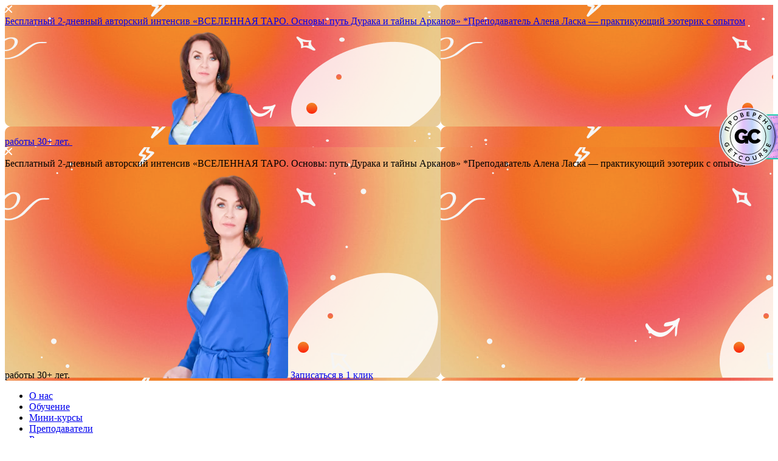

--- FILE ---
content_type: text/html; charset=UTF-8
request_url: https://elarus.ru/blog/pyaterka-mechey/
body_size: 72330
content:
<!DOCTYPE html>
<html xmlns="http://www.w3.org/1999/xhtml" xml:lang="ru" lang="ru">
<head>
	<meta http-equiv="X-UA-Compatible" content="IE=edge" />
	<meta name="cmsmagazine" content="4fb3ed314e6f55bc8e11c92e945b0b64" />
	<meta name="viewport" content="width=device-width, initial-scale=1.0" /> 

	<meta property="og:title" content="Пятерка Мечей: значение в Таро, сочетание, перевернутая карта — толкование" />
	<meta property="og:description" content="Пятерка Мечей (Five of Swords) — обозначение 5 Мечей в Таро, значение в отношениях и любви, сочетание с другими картами, толкование перевернутой карты Уэйта Райдера" />
	
	<meta property="og:image" content="https://elarus.ru/include/logo.webp" />
	<meta property="og:type" content="website" />
	<meta property="og:url" content= "https://elarus.ru/blog/pyaterka-mechey/" />

	<link rel="shortcut icon" type="image/x-icon" href="/bitrix/templates/elarus/favicon.ico" />
	
	<title>Пятерка Мечей: значение в Таро, сочетание, перевернутая карта — толкование</title>
    <meta name="description" content="Пятерка Мечей (Five of Swords) — обозначение 5 Мечей в Таро, значение в отношениях и любви, сочетание с другими картами, толкование перевернутой карты Уэйта Райдера" />

	<meta name="robots" content="index, follow" />
<link href="/bitrix/cache/css/s1/elarus/template_483179031de74d206619d96dbe8ca55c/template_483179031de74d206619d96dbe8ca55c_v1.css?1765451416553449" type="text/css"  data-template-style="true" rel="stylesheet" />
<script>if(!window.BX)window.BX={};if(!window.BX.message)window.BX.message=function(mess){if(typeof mess==='object'){for(let i in mess) {BX.message[i]=mess[i];} return true;}};</script>
<script>(window.BX||top.BX).message({"JS_CORE_LOADING":"Загрузка...","JS_CORE_NO_DATA":"- Нет данных -","JS_CORE_WINDOW_CLOSE":"Закрыть","JS_CORE_WINDOW_EXPAND":"Развернуть","JS_CORE_WINDOW_NARROW":"Свернуть в окно","JS_CORE_WINDOW_SAVE":"Сохранить","JS_CORE_WINDOW_CANCEL":"Отменить","JS_CORE_WINDOW_CONTINUE":"Продолжить","JS_CORE_H":"ч","JS_CORE_M":"м","JS_CORE_S":"с","JSADM_AI_HIDE_EXTRA":"Скрыть лишние","JSADM_AI_ALL_NOTIF":"Показать все","JSADM_AUTH_REQ":"Требуется авторизация!","JS_CORE_WINDOW_AUTH":"Войти","JS_CORE_IMAGE_FULL":"Полный размер"});</script>

<script src="/bitrix/js/main/core/core.min.js?1733222224225181"></script>

<script>BX.Runtime.registerExtension({"name":"main.core","namespace":"BX","loaded":true});</script>
<script>BX.setJSList(["\/bitrix\/js\/main\/core\/core_ajax.js","\/bitrix\/js\/main\/core\/core_promise.js","\/bitrix\/js\/main\/polyfill\/promise\/js\/promise.js","\/bitrix\/js\/main\/loadext\/loadext.js","\/bitrix\/js\/main\/loadext\/extension.js","\/bitrix\/js\/main\/polyfill\/promise\/js\/promise.js","\/bitrix\/js\/main\/polyfill\/find\/js\/find.js","\/bitrix\/js\/main\/polyfill\/includes\/js\/includes.js","\/bitrix\/js\/main\/polyfill\/matches\/js\/matches.js","\/bitrix\/js\/ui\/polyfill\/closest\/js\/closest.js","\/bitrix\/js\/main\/polyfill\/fill\/main.polyfill.fill.js","\/bitrix\/js\/main\/polyfill\/find\/js\/find.js","\/bitrix\/js\/main\/polyfill\/matches\/js\/matches.js","\/bitrix\/js\/main\/polyfill\/core\/dist\/polyfill.bundle.js","\/bitrix\/js\/main\/core\/core.js","\/bitrix\/js\/main\/polyfill\/intersectionobserver\/js\/intersectionobserver.js","\/bitrix\/js\/main\/lazyload\/dist\/lazyload.bundle.js","\/bitrix\/js\/main\/polyfill\/core\/dist\/polyfill.bundle.js","\/bitrix\/js\/main\/parambag\/dist\/parambag.bundle.js"]);
</script>
<script>(window.BX||top.BX).message({"LANGUAGE_ID":"ru","FORMAT_DATE":"DD.MM.YYYY","FORMAT_DATETIME":"DD.MM.YYYY HH:MI:SS","COOKIE_PREFIX":"BITRIX_SM","SERVER_TZ_OFFSET":"10800","UTF_MODE":"Y","SITE_ID":"s1","SITE_DIR":"\/","USER_ID":"","SERVER_TIME":1769404607,"USER_TZ_OFFSET":0,"USER_TZ_AUTO":"Y","bitrix_sessid":"e62b273ea8a684f758029b8d2269edd9"});</script>


<script>BX.setJSList(["\/bitrix\/templates\/elarus\/components\/bitrix\/menu\/header2\/script.js","\/bitrix\/templates\/elarus\/components\/bitrix\/menu\/mobile2\/script.js","\/bitrix\/templates\/elarus\/components\/custom\/main.feedback\/popup\/script.js","\/bitrix\/templates\/elarus\/components\/custom\/main.feedback\/courses\/script.js"]);</script>
<script>BX.setCSSList(["\/bitrix\/templates\/elarus\/css\/reset.css","\/bitrix\/templates\/elarus\/css\/bootstrap.css","\/bitrix\/templates\/elarus\/css\/owl.carousel.min.css","\/bitrix\/templates\/elarus\/css\/owl.theme.default.css","\/bitrix\/templates\/elarus\/css\/font-awesome.css","\/bitrix\/templates\/elarus\/css\/font-awesome-brands.min.css","\/bitrix\/templates\/elarus\/libs\/formstyler\/jquery.formstyler.css","\/bitrix\/templates\/elarus\/libs\/mCustomScrollbar\/jquery.mCustomScrollbar.css","\/bitrix\/templates\/elarus\/css\/line-awesome.min.css","\/bitrix\/templates\/elarus\/css\/tooltipster.bundle.min.css","\/bitrix\/templates\/elarus\/css\/jquery.fancybox.min.css","\/bitrix\/templates\/elarus\/css\/font.css","\/bitrix\/templates\/elarus\/css\/styles.css","\/bitrix\/templates\/elarus\/css\/evgen-main.css","\/bitrix\/templates\/elarus\/css\/courses.css","\/bitrix\/templates\/elarus\/css\/alex-main.css","\/bitrix\/templates\/elarus\/css\/magnific-popup.css","\/bitrix\/templates\/elarus\/styles.css","\/bitrix\/templates\/elarus\/template_styles.css"]);</script>
<link href="https://elarus.ru" rel="canonical" />



<script  src="/bitrix/cache/js/s1/elarus/template_e1be77b3462ca892b8f34ee7698896ae/template_e1be77b3462ca892b8f34ee7698896ae_v1.js?17472227192514"></script>
<script>var _ba = _ba || []; _ba.push(["aid", "24a733676b49674d983421a37b610a10"]); _ba.push(["host", "elarus.ru"]); (function() {var ba = document.createElement("script"); ba.type = "text/javascript"; ba.async = true;ba.src = (document.location.protocol == "https:" ? "https://" : "http://") + "bitrix.info/ba.js";var s = document.getElementsByTagName("script")[0];s.parentNode.insertBefore(ba, s);})();</script>



    <script type="text/javascript" src="/bitrix/templates/elarus/js/jquery.min.js"></script>
    <script type="text/javascript" src="/bitrix/templates/elarus/js/jquery-migrate-1.4.1.min.js"></script>
        <script type="text/javascript" src="/bitrix/templates/elarus/js/owl.carousel.min.js"></script>
    		<script type="text/javascript" src="/bitrix/templates/elarus/js/jquery.magnific-popup.min.js"></script>
		<script type="text/javascript" src="/bitrix/templates/elarus/js/jquery.cookie.js"></script>
		
	<!-- Google Tag Manager -->
<script>(function(w,d,s,l,i){w[l]=w[l]||[];w[l].push({'gtm.start':
new Date().getTime(),event:'gtm.js'});var f=d.getElementsByTagName(s)[0],
j=d.createElement(s),dl=l!='dataLayer'?'&l='+l:'';j.async=true;j.src=
'https://www.googletagmanager.com/gtm.js?id='+i+dl;f.parentNode.insertBefore(j,f);
})(window,document,'script','dataLayer','GTM-KDM3GMP5');</script>
<!-- End Google Tag Manager -->
</head>

<body>




									<div class="popup-right-angle"  style='background:url("/upload/iblock/4d2/4d238dac5ca0221b5f89d5b1ad33e2f0.png")' >
						<img class="close-angle-banner" src="/img/close_modal_banner.svg" alt=""> 
						<a class="trigger-popup" href="#banner-popup">
							<div class="inner-wrap-popup">
							<span class="upper-title"> Бесплатный 2-дневный авторский интенсив</span>
							<span class="middle-title"> «ВСЕЛЕННАЯ ТАРО. Основы: путь Дурака и тайны Арканов»</span>
							<span class="bottom-title"> *Преподаватель Аленa Ласка — практикующий эзотерик с опытом работы 30+ лет. </span>
							<img src="/upload/iblock/f75/f75cd9abf0731fb6df05924bde8083b8.png">
  					     </div>
						</a>
					</div>
					<div id="banner-popup" class="white-popup mfp-with-anim mfp-hide"    style='background:url("/upload/iblock/17e/17ec7e77a2003997784552a10667a7be.png")' >
					 	<img class="close-pop" src="/img/close_modal_banner.svg"> 
						<div class="banner-modal-wrap">
							<span class="upper-title-modal"> Бесплатный 2-дневный авторский интенсив</span>
							<span class="middle-title-modal"> «ВСЕЛЕННАЯ ТАРО. Основы: путь Дурака и тайны Арканов»</span>
							<span class="bottom-title-modal"> *Преподаватель Аленa Ласка — практикующий эзотерик с опытом работы 30+ лет.  </span>
							<img src="/upload/iblock/660/6604b85314834876fca87b7304f9d01a.png">
																					<a href="javascript:;" class="btn-modal-banner" data-fancybox="popup" data-src="#popup-courses-1251">Записаться в 1 клик</a>
					  	</div>
					</div>
										<div style="display: none;" id="popup-courses-1251" class="popup-content">
						<div class="popup">
							<script id="90a0a71820828024cc53b2b7f97051783d543249" src="https://elaraakademia.ru/pl/lite/widget/script?id=464221"></script>						</div>
					</div>
    									
			<div class="svg" style="display:none"><svg id="sticker-tail" data-name="Sticker Tail" xmlns="http://www.w3.org/2000/svg" viewBox="-16 0 36 36">
    <title>sticker-tail</title> 
    <path d="M150.21,351.44c-1.17.1-2.33-.35-3.49.05-.52.18-1.05.34-1.6.52-.34-.26.07-.51,0-.94-.33-.2-.78-.46-1.21-.74l-1.4-.92c-.7-.48-1.11-1.24-.71-1.77.94-1.25.4-2.58.4-3.87,0-1-.13-2-.21-3.08.84-.36,1.55-.69,2.28-1a4.73,4.73,0,0,1,1.37-.33c3.18-.1,29.78-.18,33-.24,1,0,2.07,0,3.1.06a10.41,10.41,0,0,0,2.62-.06,10.19,10.19,0,0,1,4.5.11c1.55.32,3.1.68,4.64,1a2.62,2.62,0,0,1,2.17,2.25c.27,1.62.87,3.22.28,4.89-.05.14-.09.38,0,.46.65.7-.06,1.45.14,2.19a12.16,12.16,0,0,1,.31,5.17,36,36,0,0,0-.08,4.29,21.23,21.23,0,0,1-.44,4,8.55,8.55,0,0,0,.11,3.52,2.86,2.86,0,0,1-.68,2.68l.68,1.77a6.89,6.89,0,0,0-.42,1.31c-.05.48.27,1.11.06,1.43a1.21,1.21,0,0,0-.08,1.32c.51,1.06-.24,1.77-.69,2.54-.2.33-1,.24-1.23-.18s-.45-1-1.08-1.2a2.2,2.2,0,0,0-1.57.93l.06-.05c-.14-.23-.42-.48-.4-.7.05-.64.22-1.28.39-2.2-.56.48-.9.75-1.23,1V374l-2.25.34,2.33,1.33c-.71,1,.07,1.91.15,2.87-.41-.07-.88-.31-1.22-.18a.92.92,0,0,1-1.05-.15,10.59,10.59,0,0,0-.91-.63c-.42.43-.18.63.09.82l0,0c-.42.38-.9.11-1.36.15s-.87.37-1.31.38-1.07,0-.77-.82c0,0-.4-.28-.43-.24a2.57,2.57,0,0,0-.38.57c-.46.76-.48.76-1.3,0,0-.05-.14-.06-.3-.12-.88,1.47-2.6.59-3.89,1.41a60.1,60.1,0,0,1,.11,6.86,26.46,26.46,0,0,0-.18,4.26,53.63,53.63,0,0,0,.59,5.38,5,5,0,0,1-.76,3.63c-3.83-.16-31.07.47-34.7-.7-.74-.87-.47-1.77-.36-2.62.18-1.42.59-2.83-.08-4.23,0-.06,0-.15,0-.23.12-.78.27-1.56.35-2.34s-.91-1.32-.64-2.2c0-.13.73-2.43.88-2.72a3.11,3.11,0,0,0,.41.11c.06,0,.13-.06.2-.09-.09-.08-.2-.24-.25-.22s-.21.17-.32.26c-.12-.26-.42-.61-.34-.76.19-.34.56-.64.16-1-.2-.18-.58-.16-.93-.25l-.14-1.33c.14-.12.24-.26.36-.3.6-.19,1.2-.35,1.8-.52.13.24.25.5.37.75l.54-.83-1,.14a2.31,2.31,0,0,0,.14-3.43l1.09-.26c.3-.74-1.1-.91-.64-1.78.29-.56,0-1.19-.26-1.8a8.7,8.7,0,0,1-.31-2c0-.14-.1-.36,0-.42,1-.83,0-1.85.28-2.81a7.7,7.7,0,0,0-.2-2.79l0,0c.43.21,1.1-.12,1.31.58.21.1.57.2.57.32.08,1.21.67,1.64,1.86,1.47a5.93,5.93,0,0,1,1.61.17c.77.12.79.11,1.21-1.09-1.26-.86-2.83-.82-4.23-1.28-.27-.09-.7.29-1.06.46,0-.69,0-1.3-1-1.29-.48,0-1,0-1.17-.6l2-1.39a4.74,4.74,0,0,1-.52-.55c-.15-.24-.41-.54-.36-.75a1,1,0,0,1,.63-.57c1.64-.29,1.65-.27,2.69-1.2l1.64.38c.16-.49.31-.92.45-1.34a4,4,0,0,0,2.52-.92c.21-.77-.3-1.15-.83-1.55l-1.19.44-1.61-2.1,3.29-.35c0-.89.05-1.73,0-2.55,0-.24-.4-.44-.61-.66l-.32.41Zm41.5,16.13a8.3,8.3,0,0,0-.23,1c0,.13.1.35.19.37a1.05,1.05,0,0,0,.64-.06,1,1,0,0,0,.38-.58,8.5,8.5,0,0,0-.34-3.78c-1.11-.69-.8-1.78-.79-2.78,0-2.7.3-5.44-.93-8,0-1.36-1-2.16-1.68-3.17-1.35.37-2.33,1.78-3.86,1,.51-1.2.51-1.2-.15-2.16-.91,1.6-2.34,1.94-4.05,1.82-1.4-.11-2.82,0-4.35,0a6.9,6.9,0,0,1,.46,1.07c.07.27.13.72,0,.84-.55.44-.44,1-.35,1.5a13.18,13.18,0,0,1,.25,1.86,4.21,4.21,0,0,0,.29,2.09,3.81,3.81,0,0,1,.08,1.63,9.48,9.48,0,0,0-.14,1.15c.15,1.16.73,2.32-.15,3.43.44,1.17.14,2.52.8,3.57.54.13,1,.27,1.42.33a1.11,1.11,0,0,0,.82-.12,2.89,2.89,0,0,1,1.27-.55c2.11-.6,4.26-.32,6.39-.43a4.24,4.24,0,0,1,1.61.37,1.22,1.22,0,0,0,1.32-.15A3.83,3.83,0,0,1,191.71,367.57Zm-41-7.86-.35-.35a5.68,5.68,0,0,0-.93.6.59.59,0,0,0,0,.59c.13.12.52.19.62.1A5.8,5.8,0,0,0,150.67,359.71Zm-1.25,3.35,1.39-1.09C149.37,361.93,149.37,361.93,149.42,363.06Zm-1.17,16.25c-.4-.23-.66-.46-.74-.41a3.25,3.25,0,0,0-.54.62c.13.07.27.21.38.18A6.06,6.06,0,0,0,148.25,379.31Zm-3.08-16.65c0,.08-.06.21,0,.23a4.51,4.51,0,0,0,.75.4c.05,0,.18-.22.28-.33a2.64,2.64,0,0,0-.55-.34C145.49,362.57,145.32,362.64,145.17,362.66Zm47.11,7.59a2.57,2.57,0,0,0-.28-.44,8,8,0,0,0-.79.36,1.81,1.81,0,0,0,.56.27C191.92,370.46,192.1,370.33,192.28,370.25ZM144,383.33l-.17.35a1,1,0,0,0,.39.13c.05,0,.17-.26.13-.3S144.07,383.38,144,383.33Zm2.19-3.33c-.83-.63-1.19-.52-1.52,0Zm3.37-.06c0-.06,0-.14,0-.16s-.13,0-.2,0l0,.26Zm42.64-4.1.1-.14-.16,0ZM145.09,375a1.72,1.72,0,0,0-.09.36c0,.05.09.1.14.15a1.4,1.4,0,0,0,.2-.32S145.18,375.07,145.09,375Zm47.28-.43.14.11,0-.15Zm-2.1-5.79c0-.06-.09-.17-.12-.17a2.92,2.92,0,0,0-.38.14c0,.06.1.17.13.16A1.63,1.63,0,0,0,190.27,368.79Zm-44-19-.08-.17,0,.33Zm38.72-4-.08.15.12,0Zm-2.39,29.48a.61.61,0,0,0,.05-.18s-.1,0-.15-.06-.05.12,0,.18S182.51,375.33,182.56,375.35Zm-35.74-17a1,1,0,0,0,1.55-.5l-1.74-1.29C146.16,357.4,146.3,358.06,146.82,358.35Zm-4.45,1.73c-.14.08-.17.35-.25.53.13,0,.3.07.39,0a9.2,9.2,0,0,0,.84-.66A3.37,3.37,0,0,0,142.37,360.08Zm7.84-8.64c-.29.36-.59.71-.84,1.09a.49.49,0,0,0,.07.43.45.45,0,0,0,.38.14.47.47,0,0,0,.27-.3c.06-.45.08-.9.12-1.35ZM191,377.65a1.64,1.64,0,0,0,0,.66c.06.13.33.17.51.24,0-.2.14-.47.05-.58s-.4-.18-.61-.27Zm-45.23-18.94c0-.35.27-.79-.28-1-.28.45.12.69.29,1Zm-3.06-6.8c0-.13.13-.32.07-.39a.53.53,0,0,0-.41-.14c-.1,0-.2.13-.41.28Zm4,3.46H146v.21l.73,0Zm-.48-1.39a1.17,1.17,0,0,0-.39-.19,1.39,1.39,0,0,0-.43.12l.4.34Zm-.45,4.71h-.27c-.42,0-.29,0-.17,0h.43Zm41.15,19.73c-.1.12-.23.21-.26.33s.1.18.16.28a.6.6,0,0,0,.06-.19c0-.13,0-.27,0-.4Zm-44.32-2.57s-.13.08-.13.14a.21.21,0,0,0,.1.16,1.93,1.93,0,0,0,.34-.11A1.44,1.44,0,0,0,142.61,375.85Zm.77-10.39-.46.06s.08.05.11,0l.33-.14Zm4.71-13s.09.14.1.13a2.07,2.07,0,0,0,.25-.15l-.18-.08Z" transform="translate(-141.23 -338.95)"/>
</svg>

<svg id="dot" data-name="dot" xmlns="http://www.w3.org/2000/svg" x="0px" y="0px" viewBox="0 0 800 800" style="enable-background:new 0 0 800 800;" xml:space="preserve">
    
	<path class="st0" d="M742.9,703.15c-0.72-0.56,0.68-1.66,0.76-3.13C742.45,698.9,741.67,705.87,742.9,703.15z"/>
	<path class="st0" d="M744.95,437.76c-0.08-2.79,1.12-6.21-0.03-7.02C745.02,432.85,744.35,437.01,744.95,437.76z"/>
	<path class="st0" d="M745.5,429.88c-0.31-2.91,0.82-1.62,0.69-4.01C745.49,422.55,744.17,430.12,745.5,429.88z"/>
	<path class="st0" d="M746.23,407.04c-0.04-3.27-0.12-6.71-0.52-9.52c0.08,3.17-0.15,9.67-0.42,15.15
		c-0.08,2.76-0.44,8.07,0.68,8.54c0.02-0.97,0.06-1.88,0.54-1.67c0.17-2.47-0.97-0.78-0.62-3.83c0.33,0.05,0.65,1.28,0.83-0.17
		C746.18,413.4,746.18,410.31,746.23,407.04z"/>
	<path class="st0" d="M760.21,407.92c0.23-4.68,0.42-14.83-0.96-19.7C760.24,395.45,759.25,404.76,760.21,407.92z"/>
	<path class="st0" d="M755.77,363.93c-0.26,1.98,0.23,1.43,0.54,3.24C757.5,374.03,756.7,364.29,755.77,363.93z"/>
	<path class="st0" d="M766.26,390.8c0.38,0.19,0.56,1.14,1.13,0.63C768,387.1,766.53,387.68,766.26,390.8z"/>
	<path class="st0" d="M768.12,387.66c0.04,1.23-0.07,1.99-0.2,2.75l1.38-0.33C769.31,387.7,768.65,387.91,768.12,387.66z"/>
	<path class="st0" d="M773,383.71c-0.45,0.13-0.07,2.55-0.46,2.86l-0.83,0.21c-0.2,3.1,0.9,1.2,1.44,1.47
		C772.58,385.41,774.32,383.55,773,383.71z"/>
	<path class="st0" d="M588.64,713.07c1.77-0.93,2.2-0.11,4.68-1.96C592.71,710.79,588.91,712.31,588.64,713.07z"/>
	<path class="st0" d="M730.03,557.39c-1.36,3.66-3.09,6.92-4.66,10.16c-1.65,3.2-3.18,6.36-4.97,9.4
		c-3.6,6.07-7.01,12.33-11.06,19.36c-1.05,0.89-5.78,7.5-4.84,7.59c1.75-2.23,3.17-2.73,5.08-5.8c1.43-2.6,3.35-5.62,5.25-9.03
		c1.9-3.4,3.96-7.09,6.04-10.81c2.15-3.69,3.95-7.61,5.81-11.23c1.81-3.65,3.54-7.06,4.76-10.14
		C731.02,556.83,730.2,558.6,730.03,557.39z"/>
	<path class="st0" d="M731.21,556.01c1.3-1.35,1.99-3.39,0.99-3.88C731.81,553.49,731.06,555.28,731.21,556.01z"/>
	<path class="st0" d="M732.77,383.85c0.77-0.11,0.56-2.05,0.36-3.96C732.25,379.8,732.46,381.74,732.77,383.85z"/>
	<path class="st0" d="M707.61,291.9c-0.64,0.14-0.86,0.7-0.88,1.46c0.4,0.78,0.81,1.95,1.14,1.88
		C706.8,293.17,708.93,294.23,707.61,291.9z"/>
	<path class="st0" d="M683.55,304.83c-1.13-2.83-2.19-4.54-3.12-3.59c0.45,0.9,0.93,2.33,1.34,2.32
		C681.2,299.91,682.84,305.11,683.55,304.83z"/>
	<path class="st0" d="M736.96,260.43c0.64,1.3,1.14,1.79,1.58,1.9c-1.45-2.44,0.44-1.65-1.21-4.28
		C736.36,258.03,737.94,260.46,736.96,260.43z"/>
	<path class="st0" d="M693.55,284.88c-0.57-1.11-0.96-2.04-1.06-2.74c-0.13,1.46-0.05,3.1,0.33,4.99
		C693.7,286.93,692.35,284.79,693.55,284.88z"/>
	<path class="st0" d="M711.11,248.35c-0.84-1.3-0.54-1.59-0.81-2.41c-0.99-0.8-0.88,0.81-0.23,2.28
		C710.36,248.01,710.87,248.85,711.11,248.35z"/>
	<path class="st0" d="M672.25,266.86c0.5,1.27,1.18,4.53,2.27,4.35c-0.22-0.51-0.21-0.85,0.1-0.96
		C672.78,268.93,673.99,268.3,672.25,266.86z"/>
	<path class="st0" d="M695.2,246.97c-0.17-1.66-2.43-5.28-3.47-4.98C692.99,243.49,693.99,246.35,695.2,246.97z"/>
	<path class="st0" d="M685.88,248.37l-0.41,0.38c-0.11,0.15-0.19,0.31,0.19,0.82c0.82-0.43,1.25,3.54,2.01,2.14
		C686.36,250.07,686.93,249.81,685.88,248.37z"/>
	<path class="st0" d="M682.03,245.95c-1.88-2.03-0.2-3.39-2.56-4.64c0.96,1.29,1.19,2.09,0.66,2.4
		C680.68,244.53,683.14,248.14,682.03,245.95z"/>
	<path class="st0" d="M679.54,249.25c-0.7-1.46-1.82-4.47-2.89-4.22c1.51,1.74,1.41,2.44,1.68,3.37
		C678.61,248.15,679.22,249.3,679.54,249.25z"/>
	<path class="st0" d="M671.51,244.97c-0.69-0.98-1.38-1.96-2.07-2.95c-0.28,1.15-1.49-1.12-2.04-0.97c0.7,1.2,0.17,1.62,1.66,3.33
		c0.77,0.39,0.99,0.19,0.81-0.79C670.54,244.5,671.27,245.65,671.51,244.97z"/>
	<path class="st0" d="M668.47,223.19c0.29,0.35,0.56,0.66,0.64,0.38l-1.82-2.35c-0.17,0.65-0.65,1.12,0.61,2.6
		C668.41,223.69,667.7,222.41,668.47,223.19z"/>
	<path class="st0" d="M677.46,191.09c-1.75-1.99-2.86-2.58-3.44-2.06C675.45,190.34,676.99,191.87,677.46,191.09z"/>
	<path class="st0" d="M630.2,219.53c-1.71-1.8-1.61-2.85-2.6-4.35C626.32,215.54,628.61,218.93,630.2,219.53z"/>
	<path class="st0" d="M624.2,201.11c-1.33-1.66-3.81-2.39-2.68-0.97c0.63-0.26,2.45,2.19,1.5,0.23
		C623.46,200.71,624.03,201.33,624.2,201.11z"/>
	<path class="st0" d="M616.68,199.99c-0.29,0.8,2.92,4.1,3.65,4.36C618.84,202.72,618.68,201.7,616.68,199.99z"/>
	<path class="st0" d="M635.89,169.14c-0.32,1.24-1.43-1.6-2.17-0.79c1.9,1.63,3.64,3,4.94,3.59
		C637.2,170.81,637.66,170.39,635.89,169.14z"/>
	<path class="st0" d="M616.26,198.14c-1.77-1.72-1.16-2.67-3.59-4.6c-0.47,0.71,0.53,1.9,0.68,2.8
		C614.35,197.02,615.6,198.1,616.26,198.14z"/>
	<path class="st0" d="M612.9,203.32c-1.76-1.07-3.92-2.89-5.57-3.73C608.58,200.95,612.05,204.22,612.9,203.32z"/>
	<path class="st0" d="M611.51,205.42c-1.27-1.17-2.57-3.8-3.76-4c1.68,1.97-1.52-1.27-1.31-0.41c1.58,1.67,3.53,3.31,4.45,5.35
		C611.36,205.76,610.36,205.15,611.51,205.42z"/>
	<path class="st0" d="M614.22,189.71c1.5,1.06,2.93,1.97,4.15,2.52C617.54,190.86,614.27,188.13,614.22,189.71z"/>
	<path class="st0" d="M623.68,178.05c3.22,3.13,1.57-1.65,0.14-1.68C624.48,177.32,624.55,178.39,623.68,178.05z"/>
	<path class="st0" d="M604.69,201.33c0.97,0.64,2.78,2.86,3.18,2.39C606.61,202.84,605.81,200.35,604.69,201.33z"/>
	<path class="st0" d="M608.18,193.03c-0.7,0.27,1.66,2.87,2.34,2.69C609.74,194.39,610.28,194.09,608.18,193.03z"/>
	<path class="st0" d="M609.14,183.16c1.84,1.28,3.56,2.38,4.46,2.11C611.85,184.12,610.02,182.87,609.14,183.16z"/>
	<path class="st0" d="M601.98,187.43c-1.25-1.23-3-2.94-3.94-2.73C600.1,185.98,600.89,187.96,601.98,187.43z"/>
	<path class="st0" d="M629.9,125.45c-1.5-0.85-4.36-3.58-4.95-3.16C626.43,123.45,629.12,126.08,629.9,125.45z"/>
	<path class="st0" d="M618.06,137.84c-1.8-1.11-4.2-2.74-5.55-3.1c0.57,0.65,1.87,1.58,3.06,2.29
		C616.74,137.76,617.83,138.23,618.06,137.84z"/>
	<path class="st0" d="M606.18,131.27c2.44,1.67,4.77,3.12,6.89,4.17c-4.11-4.25-10.39-10.18-18.61-13.2
		c-2.08-1.84,2.69,0.83,0.39-1.06c-1.88-0.59-4.55-2.19-6.85-3.57c-2.35-1.29-4.31-2.39-4.62-2.14c4.57,2.61,9.84,6.7,15.15,10.38
		C601.16,127.72,603.77,129.56,606.18,131.27z"/>
	<path class="st0" d="M584.77,174.72c1.42,0.97,2.48,1.4,3.12,1.38c-0.25-0.42-2.47-2.38-2.88-1.89
		C585.69,174.71,585.24,174.72,584.77,174.72z"/>
	<path class="st0" d="M579.1,170.74c6.03,4.18,2.43-3.36-0.97-2.93c0.02,0.46,3.23,1.66,3.27,2.76
		C580.69,170.69,579.68,170.42,579.1,170.74z"/>
	<path class="st0" d="M598.32,129.96c-1.15-0.67-2.28-1.33-3.43-2C593.94,128.76,598.22,131,598.32,129.96z"/>
	<path class="st0" d="M572.82,179.93c-0.44-0.68,3.2-1.37,0.03-3.29C573.38,177.95,571.09,178.57,572.82,179.93z"/>
	<path class="st0" d="M587.12,131.17l0.29-0.79l-2.71-1.57C584.26,129.39,585.88,130.31,587.12,131.17z"/>
	<path class="st0" d="M559.29,157.77c0.81-0.29,2.92,2.03,3.36,0.78C562.27,157.77,557.42,156.16,559.29,157.77z"/>
	<path class="st0" d="M553.19,81.94c-2.1-0.81-4.5-1.7-5.49-2.41C547.62,80.66,551.82,81.99,553.19,81.94z"/>
	<path class="st0" d="M534.92,107.76c1.6,0.49,2.29,1.02,2.05,1.58c1.07,0.25,3.64,1.77,3.64,1.12c-2.27-0.75-3.42-1.71-2.01-1.68
		C537.55,108.48,534.9,107.13,534.92,107.76z"/>
	<path class="st0" d="M521.4,100.04c0.86-0.61,3.43,1.04,3.67,1.45c0.04-0.79,1.32-0.15,0.16-1.12c-2.19-0.48-2.3-0.51-4.47-1.38
		l-0.07,0.56C520.7,99.72,520.75,99.91,521.4,100.04z"/>
	<path class="st0" d="M519.6,70.04c-3.1-0.93-5.92-1.65-7.37-1.4C516.4,69.45,518.44,70.58,519.6,70.04z"/>
	<path class="st0" d="M495.03,94.05c1.43,0.45,1.87,1.04,3.75,1.43C498.6,94.72,495.51,93.15,495.03,94.05z"/>
	<path class="st0" d="M489,92.46c1.43,0.53,3.56,1.13,5.27,1.7c0.19-0.49-0.82-0.82-0.72-1.3C491.2,93.34,490.56,91.65,489,92.46z"
		/>
	<path class="st0" d="M485.91,61.97c2.76,0.99,3.67,0.51,7.45,1.34C492.73,62.73,486.52,61.61,485.91,61.97z"/>
	<path class="st0" d="M483.66,91.51c1.34,0.07,4.47,1.13,4.57,0.53C487.28,91.48,483.68,90.73,483.66,91.51z"/>
	<path class="st0" d="M483.28,138.71c0.4,0.07,0.77,0.13,0.68-0.13c-1.87-0.18-1.67-0.78-3.24-1.01
		C481.7,138.63,482.17,139.79,483.28,138.71z"/>
	<path class="st0" d="M467.94,63.81c-0.06-0.39,0.35-0.57,0.77-0.75c-2.04-0.23-2.5,0.21-4.11-0.51
		C464.4,63.26,465.8,63.61,467.94,63.81z"/>
	<path class="st0" d="M459.37,58.86c-2.4-0.25-4.23-0.27-4.94,0.17c1.92,0.06,3.2,0.3,4.19,0.61
		C458.55,59.25,458.95,59.05,459.37,58.86z"/>
	<path class="st0" d="M443.15,108.37c1.79,0.17,2.96,0.07,3.54-0.3c-0.38,0.01-0.21-1.83-2.24-1
		C446.87,107.74,443.71,108.14,443.15,108.37z"/>
	<path class="st0" d="M410.99,31.51c0.14-0.65-0.39-1.06-1.23-1.36c-2.95,0.01-4.24,0.45-4.21,1.23
		C408.25,31.1,408.31,31.78,410.99,31.51z"/>
	<path class="st0" d="M369.9,81.97c-0.27,0.72,4.04,0.36,4.07-0.09C372.93,81.68,372.3,81.3,369.9,81.97z"/>
	<path class="st0" d="M355.67,79.41c-2.45,0.94-4.94,0.98-6.11,1.64C351.25,81.44,354.86,80.4,355.67,79.41z"/>
	<path class="st0" d="M325.32,88.17c0.47-0.12,0.92-0.22,0.89,0.04c-0.56,0.22-1.5,0.44-1.39,0.69l3.8-1.08
		C329.11,86.95,325.48,87.42,325.32,88.17z"/>
	<path class="st0" d="M268.47,85.81c3.56-2.59,8.79-2.52,9.98-4.44c-2.94,0.71-7.9,3.35-9.87,3.17
		C269.05,84.91,268.06,85.45,268.47,85.81z"/>
	<path class="st0" d="M249.05,108.44c-0.05,1.24-3.19,0.41-3.53,1.99c0.59-0.27,0.97-0.28,1.07,0.03c-0.81,0.51-2.04,1.1-1.93,1.41
		C247.38,110.15,250.89,108.47,249.05,108.44z"/>
	<path class="st0" d="M205.14,133.25c1.33-0.86,2.08-0.84,3.66-2.1c-0.29-0.59,0.49-1.88-1.69-0.46l0.41,0.38
		C206.58,131.86,205.05,132.85,205.14,133.25z"/>
	<path class="st0" d="M156.82,165.76c1.25-1.53,4.52-4.14,4.42-4.93C159.65,161.77,156.56,164.5,156.82,165.76z"/>
	<path class="st0" d="M68.96,269.79c-0.78,1.89-0.49,2.46-1.69,4.89c0.65,0.26,1.41-1.68,2.1-2.21c-0.27-0.2,0.22-1.33,0.71-2.47
		C69.34,269.78,68.97,271.22,68.96,269.79z"/>
	<path class="st0" d="M62.42,353.64c-1.09-2.17,1.26-7.1,0.64-9.79c-0.93,3.15-1.13,5.11-2.04,9.83L62.42,353.64z"/>
	<path class="st0" d="M58.5,359.5c0.59-2.7,1.7-2.81,2.23-5.82c-1.67,1.69,0.14-3.74-0.46-4.08c-0.27,1.17-0.75,1.38-1,2.48
		C60.82,352.52,57.63,358.05,58.5,359.5z"/>
	<path class="st0" d="M65.67,391.28c-0.09-3.47,2.19-7.09,1.13-8.13C66.18,386.59,65.03,387.65,65.67,391.28z"/>
	<path class="st0" d="M57.71,403.86c-0.51,0.54-1.18,0.63-1.46,1.9c0.56,0.36,0.59,1.19,0.29,2.44
		C57.27,407.77,57.44,405.85,57.71,403.86z"/>
	<path class="st0" d="M71.01,405.67c-0.04,1.08-0.15,1.76-0.3,2.43c1.4,1.53-0.28,2.99-0.78,3.35c0.65,0.42,0.78,2.51,1.42,2.93
		C71.19,412.23,72.35,406.5,71.01,405.67z"/>
	<path class="st0" d="M60,511.63c-0.23-0.83-0.45-1.64-0.68-2.47c-0.88-0.26-0.77,3.49,0.4,4.5C59.23,512.22,59.42,511.61,60,511.63
		z"/>
	<path class="st0" d="M63.77,517.21c0.84-0.76,0.55-2.96-0.04-5.64C62.52,511.87,63.79,515.37,63.77,517.21z"/>
	<path class="st0" d="M87.17,614c1.67,4.04,2.63,2.77,1.29-0.05C88.03,613.99,87.4,613.26,87.17,614z"/>
	<path class="st0" d="M86.22,616.15c1.19,2.05,1.65,1.53,2.24,1.47c-0.66-1.03-0.95-1.75-1.23-2.46L86.22,616.15z"/>
	<path class="st0" d="M85.87,620.23c-1.45-2.74-1.39-0.55-2-0.5c1.96,2.11,1.5,4.57,2.53,3.75c0.31-0.35-1.31-2.18-1.14-2.64
		L85.87,620.23z"/>
	<path class="st0" d="M732.23,374.75c0.65,2.4-0.58,4.26,0.37,5.31c0.16-1.08-0.08-2.86,0.45-3.24c0.19,1.88-0.24,2.49,0.63,2.91
		C734.05,377.66,732.87,375.7,732.23,374.75z"/>
	<path class="st0" d="M602.46,194.9c-0.18-0.18-0.37-0.36-0.57-0.55l-0.03,0.06C602.1,194.64,602.27,194.76,602.46,194.9z"/>
	<path class="st0" d="M532.11,154.9c2.88,1.42,3.12,0.56,4.6,0.74c-1.6-0.55-2.21-0.63-3.01-1.61
		C532.72,153.89,532.58,154.55,532.11,154.9z"/>
	<path class="st0" d="M602.98,197.77c1.28,0.88,2,1.64,2.45,2.36c0.71,0.13,1.04-0.45,1.76-0.31c-2.06-1.5-1.66-2.21-2-3.13
		c-1.28-1.22-1.73-1.03-2.73-1.78C604.6,197,605.62,198.66,602.98,197.77z"/>
	<path class="st0" d="M604.52,191.2c-2.06-1.39-2.78-2.42-3.5-3.46c-0.92,0.37-1.86,0.69-3.25,0.27
		C600.15,188.51,602.35,190.12,604.52,191.2z"/>
	<path class="st0" d="M740.69,267.94c0.98,2.45,1.37,0.98,2.24,3.47c-0.91,1.27,1.35,4.56,1.21,6.19c0.34-2.37,0.79,2.36,2.01,4.61
		c-0.17-4.92-4.31-13.04-6.43-18.71C738.35,264.13,741.4,266.66,740.69,267.94z"/>
	<path class="st0" d="M708.65,295.62c-0.01,1.17-0.06,4.24,1.12,5.36C708.39,298.17,710.49,298.86,708.65,295.62z"/>
	<path class="st0" d="M695.45,279.98c-0.65,0.1-1.76-3.59-2.32-2.75l1.63,3.24C695.03,279.94,695.84,281.02,695.45,279.98z"/>
	<path class="st0" d="M699.68,272.31c-1.58-2.87-2.03-4.77-2.34-6.55c0.16,0.25,0.32,0.48,0.5,0.63c-0.26-1.68,0.41-2.46-1.39-5.64
		c-0.31,0.18-0.33,0.97-0.18,1.91c-0.16,0.06-0.35,0.02-0.59-0.36c1.34-0.46-1.18-2.39-0.97-3.98c0.57,1.88,1.83,1.3,1.02,0.11
		c-0.09,0.03-0.2-0.05-0.3-0.09c0.49-0.15,0.68-1.23,0.6-2.1c-1.37-1.14-2.43-3.29-1.98-4.37c-2.04-0.66-0.87,2.46,0.6,5.87
		c-0.44-0.48-0.9-1.04-1.3-1.17c1.21,1.59,0.28,1.63,0.49,2.48c-0.67-1.34-1.02-1.05-1.57-1.58c-0.07-2.15,0.56-1.92-0.5-4.46
		c-0.91,0.21,0.09,1.76-1.06,0.93c1.86,2.39,0.28,2.25,1.13,3.89l-1.18-1.89l-0.85,0.73c2.31,2.89,2.6,6.46,3.68,7.41
		c0.21-1.33-2.11-4.81-2.47-6.52c2.49,1.09,6.27,7.49,5.91,10.35c-1.22-1.69-0.64-1.92-1.61-3.42
		C694.82,265.62,698.55,272.89,699.68,272.31z"/>
	<path class="st0" d="M699.64,270.48c-0.07-1.35-0.54-3.03-1.1-4.79C697.21,265.69,699.12,270.14,699.64,270.48z"/>
	<path class="st0" d="M726.8,236.7c-3.82-6.22-1.57-1.99-0.61,1.65C726.88,238.2,725.84,236.65,726.8,236.7z"/>
	<path class="st0" d="M670.48,277.04c0.72,0.93,1.7,3.68,2.23,3.37c0.45-3.31-4.03-7.61-5.35-10.37c0.08,2.71,3.88,5.11,4.57,8.43
		C671.04,278.81,671.21,275.71,670.48,277.04z"/>
	<path class="st0" d="M674.14,276.75c-1.1-0.86-1.62-4.18-2.96-6.33C670.9,270.61,673.73,278.25,674.14,276.75z"/>
	<path class="st0" d="M678.73,269.6c-1.71-4.05-2.8-6.1-5.89-9.62c0.79,1.25,2.33,4.68,3.63,7.27
		C677.67,269.9,678.69,271.71,678.73,269.6z"/>
	<path class="st0" d="M672.21,260.54c-1.38-2.18-2.18-1.62-3.31-2.62C666.9,256.12,671.67,261.57,672.21,260.54z"/>
	<path class="st0" d="M678.22,240.49c0.98-1.34-4.04-6.29-5.33-7.04c0.72,1.15,2.31,5.78,1.99,4.21c-0.04-0.91-1.23-2.55-0.9-3.22
		C675.62,237.69,676.73,237.33,678.22,240.49z"/>
	<path class="st0" d="M664.54,231.73l-1.34-1.72c-0.21,0.94,1.06,2.72,1.26,3.89C665.38,233.69,663.61,231.93,664.54,231.73z"/>
	<path class="st0" d="M663.07,182.66c-0.11,0.36-0.57,0.55,0.05,1.27c0.57-1.16,2.19,2.14,2.01,2.53c1.58,1.36,3.29,3.31,4.99,5.37
		c1.72,2.04,3.38,4.25,4.85,6.2c-0.23-1.34,2.01,0.27,0.89-1.11c-0.38,0.15-1.34-1.07-1.9-1.36c1.29-1.2-0.8-2.9-0.04-3.78
		c-1.33,0.42-5.76-6.93-5.98-5.16c-0.98-1.11,0.24-1.13-0.43-2.08c-1.16-1.19-2.39-2.42-3.66-3.64c-1.3-1.18-2.62-2.39-3.91-3.56
		c-2.55-2.38-4.89-4.76-6.49-7.11c0.28,1.7,0.97,1.59-1.19,0.4C655.96,173.68,658.69,180.28,663.07,182.66z"/>
	<path class="st0" d="M611.06,170.86C609.16,167.27,603.65,166.09,611.06,170.86L611.06,170.86z"/>
	<path class="st0" d="M604.08,170.23c-2.09-0.58-6.41-4.39-8.15-4.45C599.12,168.4,603.47,170.8,604.08,170.23z"/>
	<path class="st0" d="M592.7,180.2c-2.52-2.29-1.24,1.08-3.43-0.74c0.07-0.14-0.31-0.61-0.56-0.4c1.01,1.95,1.99,1.12,3.22,2.63
		C591.8,180.61,591.82,180.57,592.7,180.2z"/>
	<path class="st0" d="M588.16,178.67c-0.23-1.65,2.43,1,2.43-0.33c-2.31-1.14,0.45-1.2-1.87-2.35c-0.79,0.49,0.12,1.33-0.19,1.92
		c-1.18-1.03-2.79-2.69-3.54-2.06C585.58,176.65,587.62,177.79,588.16,178.67z"/>
	<path class="st0" d="M587.61,168.61c1.93,0.45,3.45,2.66,4.81,2.86c-0.66-1.45-4.08-3.37-4.59-3.37
		C588.54,168.61,588.08,168.62,587.61,168.61z"/>
	<path class="st0" d="M594.57,133.23c2.27,1.34,1.85-0.41,3.32,0.01c-2.19-1.24-3.25-1.19-5.06-1.98c2.2,1.57-4.03-1.4-1.17,0.93
		C592.09,131.52,596.99,132.8,594.57,133.23z"/>
	<path class="st0" d="M568.56,176.6c0.04-0.61,0.99-0.07,1.48-0.11c-1.61-0.99-0.21-1.64-2.46-2.7c-0.28,0.38-1.71,0.49-0.76,1.81
		c0.12-0.77,0.68-0.99,2.17-0.04C568.76,175.63,567.14,175.74,568.56,176.6z"/>
	<path class="st0" d="M559.38,169.42c0.46-0.46,3.16,1.85,3.19,0.86c-1.48-0.88-0.43-1.5-1.92-2.38c-0.15,0.34-1.11-0.35-1.36-0.14
		c1.36,0.69,2.16,1.32,2.13,1.86C560.33,168.85,558.19,168.63,559.38,169.42z"/>
	<path class="st0" d="M541.31,106.85c-1.63-0.35-4.73-1.73-5.26-1.05c0.87,0.36,0.4,0.46-0.09,0.55
		C537.92,106.74,541.54,107.08,541.31,106.85z"/>
	<path class="st0" d="M535.25,105.81c-1.58-0.28,1.31-1.05-0.64-0.81c-0.07,0.16-0.16,0.29-0.78,0.03
		c-0.97-0.34-0.59-0.72-1.38-1.06C529.91,103.76,534.14,106.25,535.25,105.81z"/>
	<path class="st0" d="M522.52,103.28c-2.82-2.45-8.5-2.89-10.94-5.16c-1.91,1.12-6.22-2.81-8.28-1.6c2.59,0.82,5.53,1.97,8.76,3.14
		C515.29,100.84,518.82,102.03,522.52,103.28z"/>
	<path class="st0" d="M481.81,59.91c4.07,0.97,8.37,2.13,11.55,2.27c-5.41-1.44-11.2-3.05-17.51-4.09c-0.03,0.9-4.97-0.44-4.09,0.87
		C473.9,58.4,477.76,58.88,481.81,59.91z"/>
	<path class="st0" d="M466.85,88.05c6.85,1.34,5.92,1.39,10.72,2.1c-2.39-1.42-4.34-1.35-6.92-2.74
		C473.38,89.69,466.79,85.91,466.85,88.05z"/>
	<path class="st0" d="M462.49,109.63c1.48-0.18,8.64,1.11,6.44-0.04c-4.28-0.43-9.03-0.42-13.58-0.27
		c-1.02-0.76,1.78-0.84-0.06-1.13c-0.28,0.32-0.89,0.44-2.13,0.35c1.01,1.76,7.69,1.95,11.5,2.2
		C462.81,110.68,462.09,110.31,462.49,109.63z"/>
	<path class="st0" d="M455.28,85.85c1.82,0.13,2.24-0.28,4.6,0.21c0.44,0.87,1.46,0.34,2.37,1.41c-0.37-0.83,2.9,1.07,3.06,0.1
		c-1.45-0.21-0.58-0.99-2.35-1.13c-0.16,0.2,0.01,0.55-0.74,0.47c-0.15-0.44,0.22-1.01-0.83-1.23c-1.23,0.57-5.63-1.58-6.14-0.39
		c0.19-0.44-1.11-0.84-1.57-0.4C454.65,85.08,455.28,85.37,455.28,85.85z"/>
	<path class="st0" d="M429.67,83.63c2.05-0.65,4.33,0.42,5.54,0.96c-0.65-1.79,6.27,0.21,6.06-0.89c-2.24-0.09-2.67-0.17-1.61-0.65
		c-4.39-0.23-4.09-0.57-4.6,0.43c-3.5-0.3-1.87-0.71-4.04-1.21C431.64,82.75,428.46,84.06,429.67,83.63z"/>
	<path class="st0" d="M339.46,87.1c1.23-0.58,3.78-0.98,4.37-1.6c-3.42,0.46-3.99,0.71-5.71,0.52c2.98-0.66-0.21-1.69,2.37-2.32
		c-1.06,0.25-1.76,0.28-2.43,0.32C338.25,85.02,336.7,86.5,339.46,87.1z"/>
	<path class="st0" d="M255.6,106.35c-0.42,0.25-0.81,0.5-0.53,0.61c1.29-0.76,2.24-1.46,2.48-2.01c-2.48,1.85-3.83,0.23-5.3,2.33
		C253.36,106.97,255.04,106.01,255.6,106.35z"/>
	<path class="st0" d="M207.35,115.28c-5.5,4.14-12.6,10.16-15.78,12.63c5.33-2.76,12.53-11.22,16.33-10.98
		c-0.39,0.27-0.62,0.71,0.2,0.2c0.81-2.16,2.62-2.29,5.54-3.86c0.05-0.94,1.76-2.57,3.27-2.6c0.97-2.85-4.04,2.23-8.25,4.71
		C209.57,113.97,208.26,115.28,207.35,115.28z"/>
	<path class="st0" d="M80.77,229.16c-0.39-0.08-0.4-0.55-0.39-1.03c-0.94,2.5-1.42,3.11-2.79,4.64
		C78.46,232.7,79.61,230.96,80.77,229.16z"/>
	<path class="st0" d="M77.84,234.66c-1.42,2.3-0.18-0.92-1.09-0.31c-1.18,2.05-0.5,2.19-0.15,2.66
		C77.18,235.96,79.4,232.82,77.84,234.66z"/>
	<path class="st0" d="M70.91,261.43c1.74,1.61,2.17-2.92,3.16-1.08C76.11,255.81,71.93,260.37,70.91,261.43z"/>
	<path class="st0" d="M57.79,354.6c-1.45,5.29-2.89,10.81-3.54,15.87c0.96,1.23,0.79-2.21,1.42-2.58c-0.5,1.72,0.33,3.67,0.63,1.59
		c-0.34-1.03-0.89-1.63-0.57-4.06C56.34,361.51,58.55,356.84,57.79,354.6z"/>
	<path class="st0" d="M55.83,377.78c-0.14-3.71-0.66-2.44-1.6-3.99C54.53,375.68,54.74,377.78,55.83,377.78z"/>
	<path class="st0" d="M56.35,454.71c-0.19,1.1-0.19,3.31,0.08,5.16c0.33,1.83,0.87,3.3,1.59,2.95c-0.35-5.67-0.05-6.52-0.81-12.68
		C56.97,452.31,57.73,456.48,56.35,454.71z"/>
	<path class="st0" d="M61.45,497.91c0.19,1.27,0.18,2.24,0.37,3.5c0.97,0.21,0.99-3.44,0.4-3.86
		C62.49,498.85,61.81,498.38,61.45,497.91z"/>
	<path class="st0" d="M745.2,300.18c-0.22-1.25-0.57-2.65,0.08-2.89c0.62-0.85,1.55,3.77,2.15,2.51c-3.57-6.17-4.7-12.27-6.22-18.18
		c-0.72-2.98-1.42-5.94-2.39-8.85c-0.97-2.92-2.4-5.7-4.27-8.43c0.41-0.25,0.29-1.01-0.06-1.99c-2.54-1.75-2.77-8.2-5.19-9.41
		c1.31-0.55-2.46-5.95-3.62-7.61c-0.99-5.98-6.88-12.4-9.37-19.09c-0.69-0.43-1.83-2.07-2.46-2.17c1.13-0.55-0.8-2.76-0.47-0.69
		c-0.81-1.21-1.51-2.08-2.1-2.54c0.36-1.04,1.51,0.66,1-1.01c-1.02-2.04-2.17-0.79-1.42-2.04c-1.39-1.83-3.4-3.42-2.89-1.72
		c0.87,1.39,1.21,1.07,1.82,1.63c-0.81,0.83,0.36,5.06,2.31,5.78c0.58,2.4,1.63,5.7,3.23,9.35c1.58,3.66,3.91,7.55,6.59,11.45
		c1.64,4.55,3.68,11.45,6.85,15.3c-0.54,1.15,2.57,5.77,2.99,7.86c0.32-0.12,0.65-0.18,1.19,1.14c3.39,11.12,8.64,21.34,11.33,33.09
		c0.73-0.16,1.29,1.2,1.8,2.72c0.48,1.54,0.86,3.26,1.39,3.8c-0.77-3.14-0.56-4.9-1.25-7.68
		C745.88,300.57,745.57,301.05,745.2,300.18z"/>
	<path class="st0" d="M65.11,268.18c0.43-0.67,2.41-1.49,0.4,2.7c1.92-2.82,3.54-0.73,4.95-6.92c-0.64,1.13-1.25,1.89-1.84,2.26
		c-0.32-3.11,2.59-5.93,3.03-9.92c0.84-0.37-0.16,2.45,1.2-0.61c0.16-1.18-0.47-0.35-1.38-0.32c2.22-2.95,0.41-2.75-0.19-0.92
		c0.68-3.64,2.45-6.71,3.24-10.81c-2.34,3.26-2.33,2.29-5.43,7.63c-0.95,0.16,1.96-5.96-0.52-2.81c0.22,1.69-3.31,9.83,0.14,3.62
		c-2.36,4.44-2.96,6.63-3.22,8.36c-0.27,1.73-0.17,3.05-0.81,5.88c1.13-2.87,2.24-5.22,3.26-6.42
		C69.31,260.96,65.19,266.22,65.11,268.18z"/>
	<path class="st0" d="M62.18,338.11c0.05,1.83-0.25,4.32,0.47,4.92l0.94-4.91L62.18,338.11z"/>
	<path class="st0" d="M382.11,63.83c-1.99,0.01-1.99-0.92-5.01-0.42C377.49,63.97,381.52,64.37,382.11,63.83z"/>
	<path class="st0" d="M375.5,63.54c-0.56-0.57,3.11-1.6-0.54-1.91c-0.01,2.02-4.94,0.27-7.28,0.61
		C367.25,64.23,374.69,62.12,375.5,63.54z"/>
	<path class="st0" d="M230.71,105.41c-2.58,1.04-4.03,0.83-7.12,2.57c-10.09,5.83-28.08,17.07-38.46,24.87
		c0.33,0.24,1.92-0.83,1.47,0.27c12.11-9.38,22.87-15.02,36.35-23.47C224.28,109.4,231.45,105.88,230.71,105.41z"/>
	<path class="st0" d="M182.22,136.61c0.99-0.99,2.49-2.17,2.7-2.87C183.16,134.27,181.6,135.69,182.22,136.61z"/>
	<path class="st0" d="M142.8,176.33c0.49,1.58,4.53-4.02,2.16-2.31C145.3,174.87,143.57,175.11,142.8,176.33z"/>
	<path class="st0" d="M65.15,282.95c1.23-1.54,0.57-1.32,1.25-2.99C69.09,273.64,64.5,282.15,65.15,282.95z"/>
	<path class="st0" d="M29.8,379.72c0.01,2.84-1.21,1.18-1.14,4.28c0.82,0.53,0.7-2.36,1.53-1.83
		C30.31,380.73,30.13,380.04,29.8,379.72z"/>
	<path class="st0" d="M46.84,406.62c-0.36,0.02-0.37-0.95-0.82-0.65c0.06,1.55-0.4,1.64-0.6,2.48
		C45.82,409.65,46.59,408.22,46.84,406.62z"/>
	<path class="st0" d="M67.49,419.1l0.56-0.11c0.17-0.07,0.32-0.17,0.25-0.79c-0.92-0.07,0.72-3.67-0.65-2.86
		C67.94,417.39,67.32,417.33,67.49,419.1z"/>
	<path class="st0" d="M45.06,472.5c0.41,2.62,1.02,3.72,1.79,3.57C46.33,474.19,45.86,472.07,45.06,472.5z"/>
	<path class="st0" d="M70.98,514.66c-0.84-2.37-1.68-4.44-2.52-5.61c0.71,1.72,0.09,1.85,1.01,3.82
		C70.39,511.96,69.93,514.98,70.98,514.66z"/>
	<path class="st0" d="M83.58,512.8c-0.05-1.17,0.39-2.11,0.99-1.38C83.32,507.1,82.4,512.03,83.58,512.8z"/>
	<path class="st0" d="M52.62,553.84c0.87,1.51,2.08,5.31,2.74,5.27C54.7,557.33,53.6,553.69,52.62,553.84z"/>
	<path class="st0" d="M69.12,549.11c1.06,1.86,2.23,4.53,3.19,5.55C72.01,552.94,69.9,548.66,69.12,549.11z"/>
	<path class="st0" d="M88.12,586.18c-2.58-4.65-5.26-10.82-8.1-16.69c-2.56-6.01-5.29-11.73-7.83-15.74
		c0.62,2.94,1.76,6.4,3.26,10.07c1.51,3.66,3.5,7.49,6.37,10.85c0.92,2.64-1.96-2.07-0.86,0.73
		C83.68,578.28,87.22,586.37,88.12,586.18z"/>
	<path class="st0" d="M82.3,565.99c0.62,1.19,1.24,2.35,1.95,3.5C85.43,569.3,82.89,565.14,82.3,565.99z"/>
	<path class="st0" d="M92.64,570.59l-0.65,0.54l1.61,2.71C94.29,573.55,93.32,571.95,92.64,570.59z"/>
	<path class="st0" d="M98.31,630.57c1.46,1.76,3.2,3.68,3.67,4.84C102.65,634.43,99.55,631.22,98.31,630.57z"/>
	<path class="st0" d="M126.83,616.96c-1.16-1.22-1.45-2.07-0.98-2.43c-0.82-0.75-2.35-3.33-2.67-2.76c1.64,1.76,2.19,3.16,0.96,2.45
		C124.95,614.97,126.5,617.56,126.83,616.96z"/>
	<path class="st0" d="M132.53,627.24c-0.41,0.67-1.24-0.5-0.68,0.91c1.73,1.47,1.76,1.59,3.24,3.43l0.33-0.46
		c0.07-0.17,0.11-0.35-0.39-0.78C134.02,630.41,132.54,627.71,132.53,627.24z"/>
	<path class="st0" d="M128.14,662.41c-3.25-2.81-4.58-4.74-5.85-4.85C124.62,659.87,126.75,661.92,128.14,662.41z"/>
	<path class="st0" d="M155.46,648.32c-1.05-1.07-1.16-1.81-2.64-3.05C152.63,646.02,154.61,648.88,155.46,648.32z"/>
	<path class="st0" d="M156.21,650.07c2.32,0.7,2.08,2.5,3.83,2.55c-0.99-1.19-2.6-2.71-3.84-4.04
		C155.79,648.93,156.53,649.7,156.21,650.07z"/>
	<path class="st0" d="M148.38,680.98c-1.99-2.19-3.03-2.21-6-4.75C142.66,677.04,147.66,681,148.38,680.98z"/>
	<path class="st0" d="M160.5,653.36c0.59,0.95,3.42,3.32,3.8,2.64C163.15,655.3,160.88,652.88,160.5,653.36z"/>
	<path class="st0" d="M165.23,687.94c-0.13,0.38-0.58,0.34-1.03,0.3c1.71,1.17,2.33,1,3.42,2.41
		C168.12,690.1,167.05,689.13,165.23,687.94z"/>
	<path class="st0" d="M170.54,696.37c2.02,1.36,3.64,2.24,4.48,2.19c-1.68-0.96-2.71-1.77-3.45-2.52
		C171.45,696.42,171,696.4,170.54,696.37z"/>
	<path class="st0" d="M206.31,660.78c-1.83-1.72,1.15-0.61,1.76-0.54c-1.5-0.98-2.59-1.45-3.26-1.39
		C205.14,659.02,204.14,660.56,206.31,660.78z"/>
	<path class="st0" d="M201.5,745.11c2.64,1.37,4,1.58,4.33,0.86c-2.54-0.99-2.28-1.64-4.81-2.64
		C200.6,743.84,200.88,744.45,201.5,745.11z"/>
	<path class="st0" d="M257.22,715.72c0.85,0.6,1.24,1.23,3.67,1.74C261.46,716.94,257.47,715.29,257.22,715.72z"/>
	<path class="st0" d="M272.37,726.24c2.62,0.26,4.83,1.39,6.18,1.34C277.22,726.46,273.55,725.71,272.37,726.24z"/>
	<path class="st0" d="M303.31,732.32c-0.47-0.11-0.91-0.22-0.77-0.44c0.6,0.06,1.53,0.31,1.55,0.03l-3.86-0.79
		C299.39,731.67,302.82,732.91,303.31,732.32z"/>
	<path class="st0" d="M383.04,748.33c0.94-0.08,2.29-0.04,2.34-0.36c-3.18,0.27-7.03,0.15-5.42,1.03c0.61-1.08,3,1.1,4.02-0.15
		C383.34,748.82,382.99,748.66,383.04,748.33z"/>
	<path class="st0" d="M425.65,747.33c-0.01,0.66-1.29,1.43,1.28,1.19l-0.19-0.53c1.17-0.25,2.97-0.42,3.08-0.82
		C428.26,747.32,427.61,746.95,425.65,747.33z"/>
	<path class="st0" d="M480.77,743.33c1.82-0.09,5.76-1.03,6.11-2.26C485.09,741.83,481.05,742.58,480.77,743.33z"/>
	<path class="st0" d="M612.51,690.74c0.13,0.3-0.82,1.04-1.78,1.78c0.52,0.55,1.53-0.51,0.86,0.74c1.57-1.25,1.58-1.88,3.77-3.38
		C614.93,689.33,613.35,690.62,612.51,690.74z"/>
	<path class="st0" d="M652.54,632.95c2.35-2.2,3.39-3.86,6.59-7.34l-1.24-0.69C657.67,627.26,653.34,630.35,652.54,632.95z"/>
	<path class="st0" d="M664.22,621.98c-1.82,2.02-2.82,1.55-4.84,3.77c2.3-0.57-2.04,3.04-1.65,3.68c0.82-0.86,1.29-0.82,2.08-1.6
		C658.7,626.69,664.31,623.72,664.22,621.98z"/>
	<path class="st0" d="M668.83,597.66c2.25-2.6,3.66-3,5.04-6.32C672.09,594.23,668.46,596.26,668.83,597.66z"/>
	<path class="st0" d="M687,584.77c0.7-0.2,1.32,0.07,2.19-0.87c-0.31-0.6,0.11-1.3,1.03-2.18
		C689.36,581.69,688.19,583.19,687,584.77z"/>
	<path class="st0" d="M680.71,568.93c-0.86,1.96-5.02,6.03-4.21,7.47c0.56-0.91,1.03-1.4,1.5-1.89c-0.39-1.99,1.82-2.34,2.45-2.37
		C680.13,571.46,681.07,569.63,680.71,568.93z"/>
	<path class="st0" d="M691.05,561.79c-0.17,1.07,1.13,1.96,2.27-0.08C692.08,561.69,692.73,559.8,691.05,561.79z"/>
	<path class="st0" d="M702.77,541.46c-1.26,1.21-1.95,5.88,0.12,2.47C701.73,544.35,703.6,541.42,702.77,541.46z"/>
	<path class="st0" d="M715.34,518.22c0.54,1.42,0.82,2.57,1.65,2.71c0.67-1.89,1.32-2.28,1.99-3.71c-1.9,1.1-0.09-0.28,0.01-2.42
		c-0.87,0.46-2.44,2.81-1.11-0.99C717.04,513.2,716.2,515.91,715.34,518.22z"/>
	<path class="st0" d="M722.08,515.28c-1.16,0.31,0.02-2.49-0.86-2.58C719.79,514.34,720.78,517.31,722.08,515.28z"/>
	<path class="st0" d="M740.42,492.63c-0.23,0.82-0.44,1.63-0.66,2.45c0.63,0.68,2.4-2.57,1.96-4.02
		C741.35,492.52,740.91,492.96,740.42,492.63z"/>
	<path class="st0" d="M712.16,483.16c-1.02,1.8-2.36,7.45-2.23,8.26C710.96,488.42,712.52,485.38,712.16,483.16z"/>
	<path class="st0" d="M737.19,490.73c1.15,0.36,2-3.23,3-4.76C739.08,486.18,738.11,488.16,737.19,490.73z"/>
	<path class="st0" d="M735.98,446.85c-0.57-3.16,0.93-4.02,0.21-6.44c-1.03,3.13-1.02,5.61-2.11,11.3
		c-1.25-0.58-1.95,1.71-2.49,4.84c1.14,0.08,1.36-4.8,2.64-4.03c-1.12,4.12-2.71,5.71-4.02,8.82c1.21-0.37,1.13,0.95,0.85,2.5
		c-0.3,1.54-0.77,3.31-0.14,3.87c1.15-3.27,0.44-6.15,1.53-7.97c0.53,0.23,0.18,2.17,0.72,2.41c0.9-2.3,1.82-4.53,2.63-7.26
		c0.27-3.38-1.02-0.54-0.88-3.18c0.72-4.65,2.59-3.5,3.49-6.57C737.22,443.63,737.31,446.51,735.98,446.85z"/>
	<path class="st0" d="M726.78,437.05c-0.57,3.81,2.15,1.2,0.3,4.67c0.46-0.45,1.34,0.86,1.5-0.86c-1.35-2.49,0.99-7.12,1.18-10.28
		C728.38,430.84,728.14,440.44,726.78,437.05z"/>
	<path class="st0" d="M731.2,437.55c0.13-0.62,0.34-0.94,0.65-0.83c0.6-4-1.62-3.92-2.16-0.64
		C731.61,435.3,730.53,435.61,731.2,437.55z"/>
	<path class="st0" d="M735.28,427.68c-0.84,2.2-2.15,0.57-2.64,1.85c0.33,1.78,1.04,2.55,2.3,2.18c0.15-1.1,0.05-1.75-0.06-2.39
		C735.32,429.53,735.72,428.16,735.28,427.68z"/>
	<path class="st0" d="M738.97,418.43c-1.19-1.09-0.81,3.18-1.39,4.19C738.57,423.07,738.47,419.68,738.97,418.43z"/>
	<path class="st0" d="M728.54,407.14c-1.38,1.75-1.72,0.56-2.52,1.16c0.33,0.11,0.16,0.85-0.03,1.58c0.79,0.02,1.43,1.61,2.45,2.8
		c0.35-2.98-0.91-1.42-1.05-3.01C727.61,408.38,728.74,409.64,728.54,407.14z"/>
	<path class="st0" d="M723.02,404.87c-0.17,2.46,0.18,3.44,1.06,2.95c0.08-1.95-0.09-3.21-0.49-3.81
		C723.51,404.62,723.34,404.95,723.02,404.87z"/>
	<path class="st0" d="M723.03,349.49c-0.77-2.51-0.41-3.37-1.1-4.55C721.64,346.22,721.97,349.34,723.03,349.49z"/>
	<path class="st0" d="M685.06,285.58c0.34,1.01,0.07,1.4,0.35,2.34c0.72-1.99,0.82,0.31,2,0.49c-1.66-2.45-1.5-4.9-3.15-8.34
		c-0.82,0.73-1.13,5.16,0.84,6.34C684.8,285.69,684.51,284.61,685.06,285.58z"/>
	<path class="st0" d="M628.91,668.57c0.16-0.21,0.26-0.4,0.21-0.51C629.1,668.23,628.98,668.4,628.91,668.57z"/>
	<path class="st0" d="M741.99,400.01c0.53-1.65,1.22-2.77,1.65-4.44c-1.52,2.36-3.04,2.28-4.45,0.06c0.18,2.46-0.85,1.87-1.34,2.71
		c-0.1-1.51,0.25-4.97-0.63-3.95c-0.17,3,0.08,2.18-0.76,4.21c1.58-1.06,3.28,3.99,1.84,6.95c-0.33-1.1-1.03-1.67-1.38-0.58
		c-0.12,2.39,1.05,2.83-0.08,4.05c0.01-3.89-0.89,0.38-1.13,0.99l-1.39,0.21c0.17-3.06-0.81-6.74-0.13-8.79
		c0.62,0.22-0.11,4.41,0.77,3.88c0.81-2.91,0.17-4.72,0.95-7.39c-0.16-1.14-0.48-1.89-0.89-2.26c-0.4,0.7-0.35,2.64-1.07,2.62
		c0.04-1.03,0.35-1.18,0.24-2.47l-0.56,0.11c-0.21,0.22-0.54,0.13-0.53,0.9c0.19,5-0.13,9.67-1.26,11.38
		c0.84-3.56,0.07-2.68,0.12-7.19l0.84-0.15c-0.37-2.45,0.03-2.65-0.02-5.6c-0.7,2.53-0.69,4.38-1.92,4.36
		c0.78,2.72,0.28,7.51,0.09,11.09c0.41-4.48-2.02-1.32-1.92-1.31c0.24,3.52,2.48,1.65,0.91,6.18c0.04-2.07-0.53-2.76-1.54-2.14
		c0.03,2.61-0.74,2.64-1.09,4.04c0.1-2.01-0.34-2.69-0.59-3.82c-0.38,1.47-0.5,0.56-0.64-0.33c-0.17-0.89-0.36-1.77-0.73-0.27
		c0.37,2.22,0.22,2.59,0.27,4.61c-1.3,0.08-2.28,6.18-2.96,2.66c0.57-2.24,0.11-3.18,0.68-6.24c-0.73-0.47-0.66,1.61-1.22,1.69
		c-0.13-2.4-0.29-5.22-0.86-6.81c-0.17,0.96-1.83,1.82-1.68,1c1.51-1.83,0.16-6.73,0.7-9.3c-0.15,2.46-1.22,1.72-1.39,0.24
		c-0.04,2.02,0.18,4.76-0.89,3.96c0.53-2.82,0.2-5.96-0.2-8.35c0.66-0.81,1.15-2.01,2.17-1.95c-0.08-1.42-0.27-2.53-0.65-2.97
		c-0.25,3.33-1.37,0.19-2.46,1.25c-0.04-2.68-1.02-2.31-1.26-4.33c1.34-0.1,2.22-2.8,3.04-0.63c0-2.78,0.29-3.78-0.22-6.12
		c1.49-1.13,2.45-3.39,2.78-6.94c-0.6-1.33-0.75,1.27-1.22-1.26c0.49-0.92,0.15-3.51,1.11-3.45c0.49,1.94-0.56,3.54,0.53,3.02
		c-0.18-4.54,0.64-6.28,0.57-8.88c0.8,2.5,2.95,7.37,1.81,10.65c-0.54,0.12-0.52-2.04-1.22-1.28c-0.12,2.53,0.45,3.36,0.23,6.27
		c0.37,0.58,0.81,0.85,1.43,0.45c-0.03-0.93-0.23-2.19,0.09-2.41c1.18-0.4,1.63,2.77,1.76,5.93c0.75-4.4,2.76-4.66,4.23-4.2
		c0.02-1.94,0.11-3.72-0.23-6.42c1.27,2.73,0.38-2.51,0.83-3.47c0.74,2.43,0.8,0.8,1.02-1.11c0.71-0.12,0.65,3.01,1.36,2.9
		c0.33-1.5,0.23-3.92,0.68-5.12c-1.3,0.96-1.39,1.06-2.52-0.09c0.06,2.98-1.71,2.48-1.3,4.43c-0.73,0.55-0.5-2.88-1.09-2.94
		c-0.04,1.22-0.24,2.11-0.28,3.32c0.41,0.02,0.98-0.56,1.15,0.49c-0.73,1.93-1.33,4.14-2.34,5.45c-0.76-5.29,1.23-4.77,0.58-9.81
		c0.61,1.32,0.77-0.58,1.29-1.19c-0.07-2.77-1.2-0.68-1.28-3.71c-0.05-2.38,0.97-0.53,0.87-1.91c-0.79-1.55-0.78,0.96-1.44-0.36
		c0.44,2.42,0.22,3.58-0.68,3.46c-0.76-3.46,1.42-6.86-0.59-8.8c0.17,1.31,0.35,2.63,0.52,3.93c-0.9-0.13-0.86,2.19-1.45-0.36
		c0.91-1.88-0.92-2.26-1.43-4.42c-0.6,2.31-0.21,2.99-0.99,5.17c-0.09-2.16-1.2,0.95-1.29-1.21c-0.04-1.3,1.87-1.93,0.67-3.44
		c-0.29,2.22-1.08,0.78-1.41,2.06c0.19,2.47,1.05,2.96,0.24,3.95c-1.16-1.71-0.37-6.51-0.92-6.94c-0.37,1.46-0.63,3.12-1.47,3.68
		c-0.46-2.84-1.33-3.54-1.74-6.61c1.72,1.08-0.42-4.26,0.24-4.94c1.2,0.42,0.58,3.11,1.31,6c0.66-1.39,0.53-1.89,1.62-0.54
		c-1.2-3.05-0.5-4.77,0.81-3.53c-2.05-3.63-0.56-7.73-2.33-13.93c-1.38,1.03-0.94-2.25-0.71-3.05c-0.46,0.19-1.04,2.67-1.83,0.75
		c-0.21-0.97,0.09-1.19-0.27-2.37c-1.02,0.23-1.77-2.38-2.79-2.14c0.09,0.61,0.34,1.49,0.1,1.61c-0.17-1.68-0.58-3.71-0.82-5.5
		c0.04-0.02,0.05-0.13,0.03-0.32l-0.07,0.04c-0.05-0.41-0.07-0.78-0.1-1.15c0.08,0.46,0.15,0.86,0.17,1.11l0.54-0.27
		c-0.08-0.56-0.15-1.07-0.23-1.54c1.15,0.3,2.35-0.84,2.69-2.83c1.21,3.6,2.33,7.23,2.82,10.66c0.9,1.54,0.66,0.19,1.21,1.04
		c-0.5,1.66,0.69,2.7,0.88,5.25c0.6-0.43,1.1,0.73,1.61,1.67c-0.48,0.23,0.09,1.85-0.55,1.86c-0.02-0.02-0.04-0.06-0.06-0.08
		c0.01,0.04,0,0.07,0.01,0.11c-0.02,0-0.01,0.02-0.03,0.01c-0.56-0.23-0.91-3.4-1.5-3.34c0.55,1.54,0.28,4.23,0.92,4.41
		c0.12-0.5,0.36-0.74,0.62-0.86c0.1,1.51-0.64,1.62-0.1,3.83c1.19-0.81,2.04,0.11,3.47,2.03c-1.15-1.13-0.61,3.19,0.03,3.31
		c-0.08-0.94,0.16-3.96,0.78-1.94c0.25,1.86-0.51,2.04-0.51,3.49c1.99-0.08,0.95-7.78,3.67-6.31c-1.06-0.83-1.88-3.39-2.74-5.69
		c0.43,2.81,0.73,4.05,0.6,4.8c-0.78-2.88-1.17-0.18-1.99-0.09c-0.38-1.56-0.91-1.88-1.37-2.81c-1.03-0.63,0.27,2.59-0.77,1.95
		c-0.25-1.2-0.54-2.15-0.9-2.64c0.4-0.06,0.85,0.22,1.2,0.84c-0.41-4.67-2.1-8.73-3.96-11.91c0.13,0.39,0.05,0.9-0.25,0.12
		c0.65-0.07-0.38-2.18,0.06-2.49c0.73,0.5,1.41,3.08,2.15,3.86c-0.29-1.13,0.38-0.76,0.76-0.37c-1.6-3.58-2.49-6.48-3.31-9.06
		c0.38,0.37,0.69,0.38,0.85-0.46c-0.61-0.5-1.26-1-1.82-3.45c0.38-0.42,1.88,1.55,1.52-0.72c-1.42-2.63-2.05-1.23-3.08-1.73
		c-0.33-0.58-0.7-1.15-1.13-1.71c0.11,0.33,0.25,0.7,0.37,1.04c-0.02-0.02-0.03-0.03-0.05-0.05c0.03,0.25,0.05,0.49,0.07,0.74
		c-0.55-1.58-0.96-3-0.95-3.95c0.75-0.52,2.83,1.26,2.73,0.13c-1.31-0.3-3.99-3.76-3.93-7.11c-1.11-0.39,0.69,2.37-0.42,1.98
		c-0.29-0.99-0.17-1.54-0.83-2.93c0.45,0.06,0.73,0.58,0.72-0.44c-1.12-2.03-0.31-1.91-0.67-3.07c-1.58,0.28,1.13,5.15-1,4.93
		c0.54,3.75,2.23,7.99,3.94,12.41c0,0.01,0.01,0.03,0.01,0.04c-0.09,0.05-0.15,0.14-0.28,0.14c-0.48-2.39-1.05-2.6-1.55-4.37
		c-2.19-1.19-4.47,0.02-6.58-2.68c0.61,2.66,1.91,1.83,1.8,4.17c-0.68,0.32-1.23-2.06-1.91-1.59c0.31,1.16,0.77,2.52,0.13,2.44
		c-0.29-0.83-0.57-2.09-0.9-2.07c-0.48,1.05-0.25,3-0.92,3.78c-0.99-3.25-1.94-3.87-2.4-3.02c-0.6-0.42-0.99-1.14-1.34-1.85
		c-0.48-2.83-1.62-3.43-2.4-3.03c-0.77,0.39-1.24,1.78-0.52,2.93c-0.91-0.7-1.17-2.24-1.62-4.13c-0.59,1.04-1.14-2.13-1.73-1.58
		c0.62,1.56,0.86,2.67,0.47,3.06c-0.57-0.78-1.13-2.45-1.71-3.23c-1.41,2.02-2.11,1.2-4.23,2.22c0.07,1.48,0.89,3.75,0.39,4.63
		c-0.9-0.96-1.25-1.17-1.72,0.06c-0.38-1.2-0.78-2.09-1.18-2.59c-1.3-0.25-0.49,1.92-1.29,2.25c-0.64-1.96-1.66-4.35-1.62-5.54
		c-0.42,0.4-0.81-0.46-1.22-0.14c0.39,2.24,2.03,3.35,1.63,4.7c-0.69,0.52-1.71-1.94-1.66-3.11c-1.1-0.34-3.03-3.24-4.29-4.1
		l0.89-0.57c-1.19-3.15-1.62-4.01-2.61-6.24c0.3-0.34,0.97-0.36,0.62-1.24c-1.36-0.98-4.03-6.06-2.66-7.12
		c1.75,2.91,2.2,4.55,4.27,8.46c0.79,0.3,2.28,1.39,0.86-1.38c-0.41-0.15-1.24-0.23-2.45-2.4c-0.55-2.68-2.77-7.56-4.88-10.54
		c0.29,1.45,0.44,0.74,1.34,2.36c-0.33,0.2-0.32,0.64-0.35,1.09c-1.61-1.85-3.51-4.93-5.76-7.37c-0.01-0.01-0.01-0.02-0.02-0.04
		c-0.16-0.72-0.41-1.49-0.76-2.32c0.01-0.93,0.44-1.43-0.95-3.94c-0.37,0.11-0.74,0.01-1.1-0.21c-0.58-1.07-1.17-2.25-1.79-3.52
		c1.43,1.54,2.68,2.9,3.81,4.4c1.19,1.7,2.18,3.66,3.14,6.35c0.09-0.89,1.74,1.19,0.89-0.69c-1.8-2.29-3.53-5.46-4.24-7.8
		c-1.87-0.18-4.56-5.74-4.52-7.65c0.87,1.45,1.73,2.82,2.25,2.5c-1.33-3.79-1.69-5.21-4.85-7.39c1.15,2.04,3.26,3.27,3.39,5.1
		c-0.51-0.05-1.09-0.44-1.72-1.16c-0.32-1.78-0.9-2.11-2.48-4.11c1.26-0.28-0.95-2.7-0.94-3.74c-1.35-0.96-0.21,1.76-1.79-0.15
		c-1.49-2.62-3.22-3.65-3.97-6.45c0.94,0.5,2.1,1.92,2.83,1.94c-1.28-2.09-1.7-0.65-3.05-2.67c0.65-0.36-0.37-1.64-1.08-2.75
		c-0.71-0.52-1.43-1.26-2.17-2.1c0.44-0.58,0.36-1.5,0.48-2.28c-1.54-1.16-2.88-1.73-4.02-1.83c-0.98-1.05-1.96-1.93-2.91-2.31
		c-0.11-0.95-1.77-2.66-2.1-3.72c0.96,1.23,1.71,1.89,2.14,1.64c-3.19-2.21-6.14-7.95-7.12-6.12c-1.98-1.93-1.99-4.55-4.13-5.58
		c0.33,0.44,0.91,0.98,0.76,1.21c-0.84-0.98-1.22-0.84-2.03-1.75c0.28-1.52-4.86-4.76-5.51-7.17c-0.12,1.51-2.36-1.58-3.11-1.44
		c1.31,1.72,2.79,3.54,4.3,5.35c1.42,1.88,2.86,3.78,4.2,5.56c-3.34-2.83-5.17-5.05-8.67-8.38c0.2-0.47,3.41,1.75,1.15-0.44
		c-2.66-0.16-4.94-5.09-7.81-6.26c2.05,2.29,5.36,5.19,4.39,6.45c1.01-0.94,1.5,1.79,2.25,2.54c0.73-0.43,1.8,0.52,3.05,1.83
		c1.21,1.35,2.57,3.1,4.02,4.17c-0.59,1.09,0.86,1.78,3.06,3.63c-1.39,0.49,1.3,2.68,1.22,3.73c4.38,0.78,7.89,8.81,8.99,11.27
		c0-0.01,0.05,0.01,0.06,0c-0.1,1.31,0.05,2.86,0.5,4.6c-0.51-0.69-1-1.39-1.52-2.08c0.36,0.39,0.65,0.52,0.77,0.06
		c-1.37-1.99-1.61-2.58-2.73-2.66c-21.14-27.28-47.36-50.62-77.47-68.62c0.31,0.05,0.65,0.09,1.08,0.13
		c-0.76-0.71-1.67-1.43-1.32-2.03c0.32,0.19,0.73,0.16,0.1-0.26c-0.41,0.31-0.73-0.48-1.74-0.99c0.87,1.73,0.51,1.51-0.82,1.51
		c-1.76-1.02-3.57-1.97-5.35-2.96c-0.07-0.09-0.15-0.18-0.2-0.26c0.79,0.39,0.7-0.19,1.37,0.07c1.96,0.74,1.68,1.34,2.76,2.03
		c0.21-0.14,0.2-0.52,0.78-0.23c0.71-0.88-2.19-0.79-1.38-1.95c1.59-0.15,2.05-0.99,2.76-1.36c0.72-0.38,1.68-0.27,4.19,1.65
		c0.83,2.15,3.5,2.93,6.79,4.54c-0.12,0.37-0.51,0.41-0.91,0.44c1.29,0.76,5.74,4.55,6.4,3.6c0.17-0.62-1.57-0.58-2.82-1.81
		c0.87-0.53-1.73-1.52-1.29-2.07c5.08,2.78,5.49,3.81,5.58,5.48c2.63,1.72,4.55,3.13,6.63,4.84c2.05,1.75,4.33,3.71,7.8,6.35
		c1.05-0.03-0.91-1.93,0.53-0.99c1.59,1.73,2.51,1.58,4.83,3.62c-0.77-0.11-0.9,0.15,0.12,1.15c2.21,0.55,2.05,2.86,3.44,2
		c1.27,1.17,1.04,1.94,1.39,2.87c0.73,0.11,1.05-0.48,1.78-0.36c-1.95-1.91-4.1-4.39-3.38-4.79c-1.25-0.62-4.94-3.01-5.46-3.91
		c1.22-0.04,5.09,2.79,7.75,5.28l0.54-0.91c1.74,1.2,1.83,2.28,2.8,1.86c-1.51-2.57-4.74-1.39-7.74-5.4
		c2.72,2.41,0.86-0.24,2.15,0.28c-3.17-2.5-9.28-10.37-2.42-5.39c0.83-0.55-0.46-1.58-1.72-2.59c0,0.89-0.69,0.74-2.07-0.45
		c-0.54,0.21-0.09,1.94-1.33,1.11c-1.4-1.27-3.06-2.83-4.58-2.92c-2.07-2.01-4.52-3.74-6.99-5.55c-2.51-1.76-5.05-3.6-7.77-5.22
		c-5.45-3.21-10.95-6.51-16.33-9.41c2.49,1.04,2.52,1.06,4.87,2.49c0.51-1.61,3.33,1.12,3.87,1.21c-1.58-1.23,1.99,0.83,0.3-0.79
		c4.7,2.56,8.23,5.14,11.62,5.81c-4.55-2.92,2.54-0.45-0.5-2.31c-2.91,0.22-6.86-2.51-9.72-5.27c-0.21,0.26-0.19,0.8-0.9,0.44
		c-1.52-2.04,2.72,0.45,4.11,0.76c-2.03-1.6-3.9-3.26-6.27-4.82c0.67-0.1,1.25-0.38,2.73,0.55c2.16,1.56,1.37,1.47,4.14,2.7
		c-0.11,0.37-0.51,0.41-0.9,0.44c1.74,1.08,2.08,0.47,3.83,1.56l-0.53,1.3c1.95-0.08,4.81,0.87,7.91,2.52
		c-3.49-2.99-7.04-7.56-10.72-8.63c-0.04-0.57-1.24-2.69,0.08-2.19c2.28,2.08,2.18,2.35,5.42,3.44c-0.17,0.31-0.93-0.09-0.92,0.43
		c4.88,2.88,1.39,2.93,6.48,6.18c1.19,0.23,1.97-0.1,3.52,0.61c-1.38-1.09,0.44-1.27,1.17-0.9c0.88,1.25,1.84,2.09,1.31,0.51
		c1.02,1.06,2.74,2.24,4.32,3.4c1.54,1.2,2.9,2.43,3.3,3.4c-0.27,0.61-1.35,0.04-1.32,1.11c-3.29-1.58-8.5-5.41-12.4-7.87
		c-0.13,0.53,0,1.11,0.72,1.78c0.15-0.63,0.85-0.51,2.11,0.37c0.25,0.93,0.2,1.02-0.57,1.29c1.47,0.89,2.87,1.78,2.69,2.39
		l-2.35-1.51c-0.75,1.19,3.54,4.58,5.1,5.32c-0.74-0.74-1.21-1.35-1.36-1.93c0.86,0.47,1.19,0.21,1.97,0.66
		c2.1,1.77,0.28,1.39,1.08,2.47c1.51,0.15,0.21,0.93,0.88,1.31c0.68-0.02,1.25-0.2,2.64,0.86c-0.1,0.44-0.68,0.78,0.05,1.4
		c6.41,1.82,7.87,7.9,14.97,11.1c-0.14,0.79,1.28,2.03,2.08,3.18c0.41-1.01-0.41-2.45-0.26-3.51c-2.41-1.84-7.53-5.72-8.2-7.89
		c1.17,0.85,3.7,2.15,4.25,3.71c0.3-0.29,0.32-1.06,1.11-0.54c1.42,1.33,3.05,2.65,4.71,4.02c1.65,1.4,3.34,2.83,5.01,4.24
		c3.35,2.8,6.55,5.57,8.51,8.28c-1.01-1.07,0.56-1.15-0.22-2.13c-2.44-0.92-4.91-3.47-6.12-5.89c-1.96-1.12-4.32-3.06-6.64-5.07
		c-2.39-1.94-4.77-3.9-6.61-5.23c0.6-1.5-4.27-5.81-2.93-6.2c-1.47-1.29-4.74-2.96-5.05-3.97c1.63,1.09,2.04,0.38,3.41,1.07
		c-1.3-1.24-2.21-2.38-4.38-3.82c0.38-0.58,1.5,0-0.08-1.42c-4.72-3.48-10.79-6.67-14.94-11.56c1.43-0.97,5.39,2.72,7.7,3.63
		c-2.07-1.99,2.85,1.92,2.66,1.05c-1.63-1.12-0.71-2.51,0.82-1.78c1.21,1.07,1.87,2.02,1.13,2.71c1.54,1,3.05,2.1,3.32,1.31
		c-3.59-1.95,0.01-1.8-1.17-2.54c-0.5,0.12-1.23-0.02-2.18-0.45c0.52-1.6-3.22-2.27-4.39-2.5c-1.55-2.01-8.95-4.68-11.4-8.01
		c1.93,0.74,3.56,1.37,5.13,2.66c1.01-0.69,3.07-0.03,5.68,1.33c1.01,1.32-0.49,0.33-1.06,0.64c1.79,1.01,4.85,1.12,5.63,3.3
		c-1.08-0.7-3.92-1.67-2.8-0.81c1.86,0.72,3.77,1.23,5.62,1.81c1.84,0.62,3.57,1.37,5.14,2.45c0.26-0.4,0.25-0.88-0.1-1.44
		c2.82,1.75,5.87,3.35,8.44,4.93c2.56,1.59,4.51,3.29,5.33,4.94c2.04,1.39,5.19,4.58,6.52,4.82c-1.9-1.82-1.27-3.05-2.79-4
		c2.14,1.24,3.9,1.87,5.5,2.25c0.17,1.21,3.89,3.71,4.64,5.14c-0.01,1-2.54-2.49-2.54-1.48c2.36,3.4,6.43,6.86,10.18,10.67
		c3.74,3.81,7.64,7.47,9.7,10.98c-1.58-0.59-4.08-5.24-5.57-4.77c0.81,1.26,1.95,2.45,3.14,3.78c1.15,1.36,2.37,2.82,3.43,4.5
		c-0.28,1.2-1.55,0.14-3.2-1.77c1.09-1.43-6.54-7.6-3.05-6.96c-2.91-1.94-6.04-4.76-7.31-7.43c-1.14-0.85-1.03,0.53-2.69-1.25
		c0.14-0.61,1.05,0.19,1.57,0.27c-1.84-0.82-5.17-3.71-8.63-6.68c-3.43-3-7.27-5.76-9.6-6.84c0.17-0.52,0.07-1.13-0.62-1.91
		c-0.7,0.27-2.28-0.85-2.98-0.58c2.29,1.43,1.57,1.99,2.47,3.02c0.39-0.19,3.41,1.49,3.59,2.48c-0.14,0.71-1.82-1.04-2.13-0.63
		c0.41,0.41,1.13,0.9,1,1.15c-0.47-0.29-1.13-0.88-1.27-0.66c2.5,2.11,6.72,3.14,7.51,5.75c-1.9-2.03-1.56-0.13-2.79-0.94
		c-2.3-2.67-7.03-5.21-8.27-5.85c3.76,2.62,2.13,3.66,4.14,5.77c-2.34-1.35-0.7-1.54-2.56-2.74c-1.27,1.07,0.16,2.9,1.43,4.68
		c-1.41-1.36-1.37-0.36-2.11-0.61c1.25,1.55,4.6,3.7,2.1,3.44c1.64,1.41,4.36,3.35,4.03,4.18c-1.34-0.41-4.41-3.98-4.89-2.74
		c5.61,2.62,8.27,6.43,10.8,10.18c2.41,3.89,4.58,7.82,9.54,10.99c-1.42,0.39,0.37,2.12,0.94,3.38c-1.45-0.05-3.14-0.8-4.94-1.46
		c-0.65-1.34-1.24-1.23-2.51-2.41c-1.13-1.75,0.83-0.71-0.85-2.36c-0.32,0.36-0.4,0.82-0.15,1.4c-2.4-2.04-2.83-3.16-6.25-6.67
		c-1.39,0.03-2.84-1.26-2.66,0.27c3.83,2.76,4.37,5.04,8.42,7.09c-1.55-0.7-0.25,3.8,1.68,3.54c-0.72-0.75-1.9-1.69-1.83-2.15
		c0.33-0.26,0.43-1.01,1.15-0.43c1.87,2.18,3.99,2.67,3.17,3.81c-0.44-0.93-1.63-2.08-2.16-1.69c1.74,1.72-0.36,0.36,0.99,2.11
		c1.67,0.61,5.5,4.61,6.19,6.51l-0.52,0.66c-1.74-2.7-4.53-2.14-2.7-2.06c2.97,4.24,6.15,4.1,7.26,4.05
		c1.39,1.3-0.22,1.28,0.67,2.41c1.02-0.76,3.27,1.86,4.89,2.7c-0.8-0.75-0.84-2.57,0.29-1.38c1.21,1.86,3.29,4.28,5.23,6.66
		c1.86,2.45,3.55,4.88,4.18,6.58c-0.72-0.12-2.02-1.2-0.77,0.82c1.49-1.15,3.28,5.04,4.85,5.88c1.01-0.28-1.43-2.54-0.26-2.67
		c1.91,2.98,2.33,1.09,3.87,2.98c0.89,3.08,6.31,10.25,8.12,12.37c0.08-1.64-2.28-3.11-2.06-4.7c1.09,0.62,1.76-0.52,2.85,0.24
		c0.41,1.3,2.74,4.12,3.84,5.03c-1.25-2.45-1.4-3.5,0.46-1.35c-2.69-5.42-5.47-7.5-8.78-13.01c-0.43,0.28-0.95,0.27-1.63-0.38
		c0.09-0.69-1.95-2.75-1.64-3.3c0.77-0.63,2.75,3.31,3.46,2.5c-0.96-1.9-5.7-6.26-4.28-6.73l-2.2-2.83
		c-1.15,1.68-6.18-6.48-3.56-5.5c-1.97-2.79-5.74-6.42-4.67-7.62c2.41,3.83,4.86,6.29,7.57,8.63c-0.77-1.16-0.23-1.64-1.86-3.24
		c-0.18,0.94-1.33-0.73-1.96-1.02c0.28-0.67-1.86-2.59-1.79-3.37c0.98-0.21-0.17-1.53-0.03-2.17c2.73,1.99,4.49,5.62,6.15,8.19
		c0.48-0.25-0.12-1.13-0.78-2.03c-0.7-0.88-1.46-1.79-1.22-2.17c0.31-0.34,1.41,1.41,1.79,1.24c-0.07-1.06-3.46-3.85-3.42-4.85
		c1.37,1.06,3.29,3.57,4.05,3.04c1.43,2.17,2.22,4.21,3.14,6.19c-0.21-1.91,3.02,2.02,4.61,1.41c-2.94-2.05-6.82-5.19-7.48-9
		c-2.59-2.52-6.43-6.9-7.28-9.36c1.43,1.21,2.76,2.13,3.78,2.26c-0.22-2.09-4.27-3.79-5.39-6.06c0.63,0.63,1.25,1.21,1.35,0.63
		c-1.43-1.62-2.07-1.44-3.04-2.02c-0.83-1.11-1.68-3.78,0.19-2.64c1.39,1.89,2.82,3.63,4.27,5.32c1.39,1.72,2.77,3.42,4.15,5.12
		c2.72,3.43,5.53,6.85,7.71,11.23c-0.97-1.05-1.84-2.24-2.66-3.45c-0.83-1.19-1.66-2.37-2.43-3.46c-1.55-2.17-2.97-3.93-4.51-4.23
		c2.74,2.07,2.52,4.27,4.49,4.83c1.72,2.73,1.18,4.01,3.44,5.98c-1.75-1.84,0.02-1.15,0.57-0.62c1.21,2.08,1.05,1.89,2.78,4.49
		c1.34-0.65,4.81,5.11,6.07,4.24c-5.55-4.58-8.65-12.18-11.81-17.56c-1.61-1.25,0.09,1.86-1.39,0.5c-0.59-0.93-0.89-1.71-0.9-2.34
		c2.33,0.61,0.41-1.12,0.16-3.65c3.04,2.86,0.74,2.88,2.49,5.06c1.33,1.31,4.02,2.65,4.43,3.92c-0.25,0.27-1.02-0.8-1.34-0.72
		c0.63,0.94,0.92,1.75,1.5,2.74c0.3-0.64,0.82-0.65,1.67,0.34c-0.64,1.45-0.29,3.46,1.93,6.58c0.51-0.12-0.18-1.39,0.58-0.61
		c1.12,2.47,3.72,5.81,4.36,8.17c1.46,0.49,1.93,2.8,3.82,4.47c-1.03,0.76,3.88,5.38,2.98,6.28c0.25-0.01,0.57,0.3,1,1.06
		c2.72-1.04-4.89-8.84-4.91-11.58c2.27,3.58,2.01,1.88,1.03,0.01c2.2,1.95,3.53,4.84,4.49,7.14c0.95,2.31,1.44,4.11,2.28,3.78
		c0.95,1.66,2.37,6.73,2.56,5.63c-1.49-3.24-0.18-0.71,0.66-1.56c0.05-1.02-2.97-3.59-3-5.27c0.33-0.21,3.02,4.46,2.03,2.16
		c-1.91-2.68-1.62-2.64-3.22-4.07c-0.39-1.15,0.1-1.69-0.27-2.82c-0.84-0.84-0.9,1.09-2.11-1.08c1.56-2.9-5.15-9.97-6.84-14.24
		c3.61,3.85,6.41,8.18,9.08,12.14c2.7,3.94,4.81,7.8,6.85,10.92c-0.4-0.65-0.13-1.13,0.42-0.37l1.22,1.94
		c-0.61,0.23-0.75,0.81-0.65,1.57c2.03,2.12,1.27,3.14,2.5,5.72c1.66,2.28,4.15,6.72,6.41,11.15c2.14,4.49,3.94,9.04,4.69,11.35
		c0.4,0.84,1.06,2.2,1.84,3.82c0.72,1.65,1.55,3.58,2.32,5.53c1.54,3.92,2.96,7.94,2.79,10.15c0.41-0.1,0.79-0.8,1.23,0.11
		c0.49,1.89,1.54,5.59,2.46,8.82c0.47,1.61,0.9,3.11,1.21,4.2c0.31,1.09,0.47,1.8,0.47,1.8c0.46,0.27,0.79-1.02,1.23,0.17
		c0.23,1.57-0.38,2.15-0.29,3.54c2.71,2.9,1.78,8.66,4.09,12.93c1.04-1.42-0.49-3.4-0.8-2.9c-0.28-1.35-0.85-3.04-0.67-3.85
		c0.94,3.05,0.38-0.2,0.75-0.38c0.64,0.92,0.88,1.67,0.94,2.88c1.99-0.94-2.27-7.75-3.29-10.92c-1.13-3.51,1.32-2.82-0.32-6.69
		c-0.56,0.06-0.12,1.24-0.19,1.83c-1.52-3.01-3.54-6.74-3.29-9.36c1.11,2.39,1.26,0.03,0.42-2.02c-1.09-1-1.19-2.39-2.75-4.46
		c1.95,1.21-1.62-4.33,0.81-2.31c-1.6-3.64-1.23-0.83-2.48-2.86c0.18-2.45-0.19,0.1-1.47-2.63c0.31-0.7-0.47-2.4,0.63-1.32
		c-1.48-4.05-3.39-5.73-4.27-8.94c-0.65-0.46-1.25-0.62-1.93-1.38c-1.11-2.93-2.05-5.96-4.45-9.76c1.84-0.92-3.7-10.93-4.42-14.9
		c-0.31,0.12-0.53,0.64-1.04-0.09c-1.01-1.76,0.39-2.48-1.4-3.81c-1.02,0.16,1.39,2.88,0.16,2.88c-2.41-3.28-6.51-8.69-8.51-12.59
		c1.2,2.32,3.2,2.9,2.56,1.74c-1.39-1.27-2.58-1.79-4.3-4.23c0.7,0.38,1.17-0.12,1.88,0.26c-2.12-3.63-5.04-6.78-6.66-9.33
		c0.32-0.11,0.82,0.36,1.32,0.81c3.37,4.22,7.18,12.15,9.87,13.6c-1.7-2.14-3.27-4.83-4.97-7.65c-1.72-2.8-3.49-5.78-5.92-8.18
		c1.23-0.93-6.58-7.77-6.57-10.76c-3-2.6-6.56-6.75-9.77-10.92c-3.31-4.07-6.35-8.07-7.94-10.65c0.45,0.38,0.76,0.46,0.86,0.1
		c-1.37-1.41-2.6-2.55-3.52-2.89c0.65,0.69,1.22,1.39,0.75,1.57c-3.75-3.8-4.61-5.08-6.98-7.23c0.52-0.06,1.22,0.21,1.74,0.14
		c-3.55-2.89-2.77-4.03-6.39-6.85c-0.09,0.93,1.43,2.34-0.76,1.18c0.52-0.59-1.26-2.03-1.71-2.98c-1.35-0.63,0.38,1.89-1.91,0.17
		c-3.6-3.44-3.79-3.18-7.65-6.32c0.91-0.7-3.06-3.78-0.81-3.16c-3.61-3.1-4.16-4.4-6.76-5.02c1.34-0.01-0.73-1.99,1.54-1.27
		c-1.11-0.97-1.49-0.78-2.56-1.67c-0.03,0.77,0.67,2.46-1.4,1.03c-6.41-5.56-14.43-12.69-20.01-14.43c0.15-0.48,0.49-0.72,1.1-0.62
		l-3.25-2.1c0.11,0.93-0.65,0.77-2.27-0.46c2.04-0.05-1.21-1.39-0.66-2.41c3.23,1.23,5.25,3.92,8.76,6.65
		c2.28-0.62,10.13,6.02,10.75,7.53c-0.83-1.72-3.57-4.25-6.47-6.54c-2.94-2.23-6.12-4.09-7.63-4.8c-1.8-1.63-3.51-3.17-5.33-4.81
		c-1.86-1.59-3.95-3.1-6.51-4.75c0.2,0.97-1.59-0.3-2.31-0.37c-0.78,0.53,0.87,1.45,0.09,1.98c2.38,1.84,1.55,0.01,3.54,1.41
		c-1.43,0.7,2.55,2.28,1.3,3c-3.05-2.06-7.02-5.77-8.66-5.02c-1.11-0.64-2.22-1.27-3.33-1.91c0.8,0.04,0.99-0.62,1.79-0.57
		c-3.76-2.28,0.14,1.69-3.84-0.51c-1.12-1.13-1.08-1.87-2.64-1.68c-1.79-1.98,1.93-0.68,0.61-1.88c-0.24,0.39-4.86-1.99-4.82-2.48
		c0-0.71,0.48-0.93,1.71-0.37c-1.56,0.78,4.15,2,6.21,3.2c0.68,0.82,0.5,1.54,1.62,2.41c0.72-1.15,3.77,2.03,4.69,2.7
		c0.06-2-3.9-4-5.53-5.01c0.28-0.84,2.48,1.08,3.78,0.8c-2.86-1.41-6.1-2.1-6.8-3.92c-0.53,0.52-4.78-2.78-3.8-0.71
		c1.87,1.4,3.74,1.08,4.15,2.14c-3.13-0.23-4.36-2.46-6.75-4.09c-1.12,0.43,2.17,1.35,1.05,1.79c-0.69-0.36-0.88-0.2-1.46-0.44
		c-3.75-1.87-4.12-2.64-6.61-4.72c-2.09-0.78,0.97,0.92,0.49,1.14c-0.97-0.46-1.6-0.58-2.2-0.69c-0.97-0.71-2.12-1.42-1.84-2.06
		c-0.02-0.81,2.82,1.04,2.42-0.12c-2.82-1.04-3.75-1.39-5.62-2.85c-1.56-0.44-1.52,0.62-3.82-0.5c-1.45-0.68-1.25-1.31-2.7-1.98
		c-1.19-0.04-5.57-1.44-8.69-3.44c-0.89,0.23-2.61-0.24-3.84-0.31c3.49,1.66,5.21,1.67,6.39,3.11c-0.88-0.2-1.7-0.35-2.28-0.3
		c1.79,0.74,2.33,0.44,3.72,0.86c-1.21,1.36,4.42,1.99,4.86,2.83c-0.31,0.28-1.13,0.12-0.97,0.81c4.29,0.91,10.59,3.56,12.55,6.17
		c-0.25-1.97,7.52,3.13,3.98,2.74c3.57,1.82,1.48-0.13,3.75,0.67c0.15,0.66,1.28,1.44,0.96,2.05c-6.7-1.96-10.29-4.64-15.7-8.64
		c-4.7-1.34-6.38-2.51-9.36-3.3l0.17-0.83c-0.62,0.57-7.98-2.89-5.95-1.15c1.7-0.07,6.14,2.24,6.31,3.08
		c-4.59-1.58-6.76-3.23-11.38-4.71c1.23-0.54-0.03-0.85-1.21-1.88c-0.06,1.7-4.85-0.5-3.7-0.96c-3.21-0.95-6.52-2.44-10.06-3.71
		c-3.55-1.23-7.29-2.41-11.18-3.08c-0.66-0.75-2.05-1.48-3.6-1.96c-1.56-0.44-3.27-0.7-4.53-0.66c0-0.39,0.4-0.54,0.8-0.67
		c-3.08-0.4-3.67-1.16-4.45-1.88c-2.98,0.08,2.9,1.71,0.68,1.58c-1.93-0.75-4.53-1.39-5.2-2.33c-2.6-0.73-6.84-1.26-10.93-1.98
		c-4.1-0.67-8.06-1.59-10.25-2.37c-2.32,0.14-9.9-0.68-15.68-1.43c-5.81-0.57-9.85-1.29-4.98-1.7c-5.36-0.67-11.88-0.84-15.33-0.91
		c3.75,0-1.48-0.22-0.15-1.11c-2.22,0.19-2.61,0.29-3.9-0.38c-0.16,1.29-5.31-0.59-6.84,0.41c0.43,0.01,0.91,0.25,0.04,0.28
		c-0.54-0.76-0.73-0.71-1.83-1.7c1.83-0.69,2.56-0.12,5.33-0.45c-1.61-1.01,0.43-0.9,1.27-1.64c-5.06,0.07-7.18,0.06-9.14,0.03
		c-1.95-0.11-3.74-0.21-8.09-0.45c-0.28,1.02,3.78,0.24,4.12,1c-1.3,0.03-2.59,0.07-3.89,0.1c0.22,0.52,0.71,0.91,1.79,1.07
		c-0.41-1.02,2.44,0.11,2.93-0.91c1.19,0.21,3.05,0.14,2.54,1.05c-1.36,0.1-3.93-0.18-2.99,0.63c1.93-0.26,3.47-0.5,4.69,0.17
		c-2.04,0.52-5.58,0.5-9.34,0.49c-1.88,0-3.81,0-5.63,0.08c-1.82,0.15-3.52,0.39-4.93,0.75c-1.27-0.39-5.5-0.45-9.32-0.21
		c-3.82,0.19-7.18,1.01-6.77,1.67c-1.75-0.44-1.23-0.31-2.69-1.06c2.47-0.6,8.51-0.46,8.28-1.54c-3.51,0.51-8.57,1.54-5.62-0.2
		c-2.19,0.23-1.55,1.03-3.59,1.29l-0.33-1.08c1.7-0.19,7.53-0.8,4.45-1.12c-1.23,0.94-4.95,0.57-6.25,0.51
		c-0.6,0.36-3.01,0.85-5.44,1.08c-2.44,0.24-4.88,0.38-5.6-0.3c0.06-0.33,0.7-0.56,1.34-0.8c2.58-0.42,6.43-0.06,6.95-1.03
		c1.11,0.23,1.31,0.87,0.44,1.35c3.86-0.38,0.18-0.86,1.96-1.37c1.29,0.41,2.74,0.83,3.96-0.22c-1.11-0.31-5.14-0.25-9.42,0.09
		c-4.27,0.43-8.79,1.3-10.9,2.14c-1.71-0.25-4.89,0.41-7.83,1.01c-2.95,0.62-5.72,0.97-6.79-0.28c-1.95,0.7-5.94,1.47-7.22,0.81
		c-2.44,0.35-1.15,1.07-3.57,1.51c-4.65,0.64-4.05-0.62-6.76-1.58c0.74,1.4-5.59,2.84-8.11,2.9c-0.16-0.34,1.21-0.65,1.26-0.96
		c-3.06-0.05-3.3,2.57-6.02,1.95c-1.97-0.29,4.09-1.76,1.11-1.25c-2.31,1.44-3.93,0.35-5.13,2c-1.38,0.27-1.65-0.34-2.81-0.24
		c-1.26,1.39-15.02,6.51-13.98,4c-1.69,0.78-3.49,1.54-5.38,2.29c-1.87,0.78-3.81,1.58-5.79,2.4c-3.96,1.63-8.22,3.06-12.31,4.76
		c-4.11,1.7-8.19,3.38-12.03,4.96c-3.8,1.68-7.27,3.46-10.28,5.09c-0.05-0.58-0.53-1.07,1.36-2.05c0.38,0.21,1.85,0.42,2.97-1.35
		c-1.23,0.73-1.8,0.7-1.93,0.13c2.06-1.53,4.83-1.74,5.59-3.13c-2.11,1.05-7.14,3.4-8.75,4.27c-0.23,0.45,0.62,1.13-1,2.48
		c-0.14-2.22-3,1.43-4.89,1.52c1.86-1.54-0.66-1.56-1.43-0.42c1.69-1.01,0.75,0.61-0.12,1.06c-2.97,1.47-5.2-0.3-6.77,1.94
		c0.18,0.67,2.99-2.06,2.62-0.66c-0.07,1.36-4.29,2.49-6.31,3.64c0.04,0.95-0.7,2.02-1.92,3.14c-1.2,1.15-2.91,2.34-4.89,3.44
		c2.82-2.02,0.85-1.18,0.32-1.91c-4.09,2.76-6.86,4.95-11.1,6.8c1.13-1,6.62-4.44,4.37-3.47c-3.35,2.72-4.4,2.08-3,0.4
		c-2.74,2.6-3.5,1.88-5.61,4.55c-0.29-0.22-1.1,0.36-1.26-0.09c-0.21-0.45,0.63-1.28,2.16-2.34c-2.96,0.72-3.85,1.23-6.82,2.42
		c-0.33,1.13,3.2-1.37,1.49,0.26c-2.91,1.84-2.06,2.33-4.07,3.84c-0.59-1.26-3.8,1.97-5.47,2.69c1.87-3.17,6.3-3.7,6.76-5.79
		c-1.72,1.34-4.29,2.78-4.29,1.56c1.42-1.31,4.96-3.38,4.97-4.17c-3.6,2.1-5.87,4.44-7.94,3.76c-0.12,1.67-5.17,4.24-6.88,6.89
		c-1.54,0.56,0.04-0.74-1.51-0.18c-1.59,1.96-3.39,1.53-3.36,2.49c1.56-1.28,0.86,0.45,0.07,1.07c-0.64-0.38-2.47,1.52-4.07,3
		c-0.25-0.92-1.71,0.47-1.96-0.45c-2.76,3.12-5.57,5.21-8.32,7.3c-2.69,2.14-5.38,4.2-7.98,7.05c-0.66,0.1-0.54-1.5-1.77-0.18
		c-0.44,1.65-2.08,3.51-4.09,5.11c-0.31-0.21,0.75-1.22,0.62-1.53c-2.92,2.26-10.76,11.9-9.45,7.66c-1.42,2.68-5.67,8.71-6.72,7.49
		c-1.52,2.16,0.77,1.05,0.19,1.98c-3.75,2.71-6.93,6.12-9.69,9.81c-2.8,3.66-5.48,7.32-8.75,10.28c0.97,0.67-5.79,5.88-5.33,8.45
		c-0.81,0.94-1.53,1.54-2.17,1.77c2.73-4.92,4.85-8.55,7.29-11.9c2.45-3.35,5-6.56,8.34-10.84c-1-1.15-3.58,2.8-4.78,2.27
		c9.89-16.08,20.23-29.33,33.9-39.82c13.32-14.11,29.97-25.73,42.73-38.39c4.54-3.3,10.11-7.14,15.89-11.11
		c5.95-3.69,12.08-7.56,17.97-10.43c-3.03,0.36-7.12,3.02-11.33,5.67c-2.09,1.34-4.21,2.7-6.22,3.84c-1.99,1.17-3.82,2.19-5.47,2.7
		c0.05-0.8-0.4-1.45,0-2.37c-4.68,2.41-9.08,4.48-12.18,4.73c-7.54,6-16.84,11.05-22.88,14.02c-2.21,1.59-0.67,1.56-2.88,3.15
		c-0.28-0.65-1.71,0.65-1.79-0.31c-1.72,1.96-4.31,4.03-5.73,4.25c-3.16,4.24-4.22,2.97-7.47,7.28l-0.7-0.49
		c-3.58,3.28-6.84,5.87-10.02,8.44c-3.15,2.6-6.3,5.13-9.06,8.81c-0.33-0.42-1.19,0.42-1.55,0.07c-3.73,3.78-4.82,5.91-7.2,6.8
		c-2.41,2.84-4.76,5.55-7.1,8.19c-2.38,2.6-4.73,5.17-7.1,7.76c-4.6,5.29-9.07,10.89-12.87,17.87c-0.65,0.25-1.41,0.88-2.26,1.87
		c-1.28,2.69-3.77,6.6-6.27,10.5c-2.46,3.94-4.8,7.99-6.17,10.69c-0.22,1.34-0.19,2.45-0.18,3.58c-1.26,2.13,0.33-2.05-1.44,1.34
		c-1.5,3.03,2.47-2.17,1.08,0.36c-0.64,0.38-1.48,1.43-2.29,2.86c1.44-0.14-1.21,3.82-2.5,6.44c-0.08,2.22-1.19,5.49-2.28,8.74
		c-0.74,2.18-1.34,4.38-1.66,6.25c-0.74,1.14-1.49,2.34-2.19,3.61c-1.78,3.23-3.41,6.57-4.04,9c1.39-3.32,3.48-6.85,5.29-9.93
		c0.27-0.43,0.52-0.82,0.78-1.23c-0.03,0.35-0.07,0.72-0.07,1.02c-5.58,10.52-5.67,16.86-5.55,22.97c-1.24,0.81-0.82,3.1-1.89,3.92
		c1.83-1.57,1.86-2.36,3.48-1.91c-0.4,1.01-0.08,1.15-0.68,2.41c-0.6,0.08-0.25-1.01-0.8-0.99c-0.28,3.44-0.44,3.88-1.03,6.6
		c2.31-4.57,0.32,4.15-0.31,5.01c1.52-1.62,2.46-5.63,2.87-7.96c0.36,0.22,1.14-0.09,0.8,0.98c-1.75,4.99-4.05,8.96-5.91,15.02
		c0.11,1.71,2.03-1.25,0.36,3.37c-1-0.53-2.36,3.16-1.96-0.23c-1.46,3.65-0.19,3.27-1.38,6.53l-0.85-0.09
		c-0.95,2.48,0.31,1.64-0.64,4.11c-0.96,1.69-1.91,3.37-2.82,4.98c-0.88,1.62-1.76,3.17-2.66,4.59c1.55-4.35,1.71-8.89,3.7-11.41
		c-0.32,1.82-1.14,4.42-0.59,4.95c1.96-3.87,0.16-5.47,2.64-8.93c0.51-7.07,5.62-13.79,5.04-17.81c-2.49,6.15-7.18,10.93-6.67,13.77
		c0.09-1.18,1.24-3.92,1.6-3.53c0.19,0.76,0.52,1.33-0.15,3.36c-2.07,2.71-1.13,3.02-2.72,8.11c-0.08-2.45-2.27,4.16-1.7-0.15
		c-1.09,1.78-1.37,7.34-2.95,7.33c0.2-1.75,1.89-5.37,1.34-5.79c-0.89,2.72,0.07-3.27-1.13-0.09c-0.12,4.11-2.58,4.99-2.72,9.11
		c-0.35-0.07-0.13-1.1-0.64-0.89c-0.33,2.63-0.41,2.21-1.31,4.16c0.83,0.94,1.22-3.12,2.03-2.43c-2.15,9.12-2.37,11.55-5.08,15.85
		c0.15-0.99,0.52-2.4,0.21-2.53c-0.32,1.05-0.7,1.72-1.18,1.67c-0.99,4-0.68,5.57-0.62,7.61c-0.78,2.59-1.74,5.37-2.56,8.37
		c-0.79,3-1.6,6.2-2.36,9.58c-1.63,6.74-2.57,14.28-2.85,22.32c-0.56,0.04-0.16-2.31-0.98-1.59c-0.18,4.22,0.79,7.56,2.17,3.98
		c-0.06,2.05-0.68,1.92-0.54,4.33l1.68-0.23c-0.28,3.81,0.25,5.36,1.16,5.78c0.63-1.78,2.27-0.25,2.62-2.93
		c-0.72-2.21-0.71-3.82,0.09-6.74c-0.75-0.15-2.19,1.45-1.48-2.33c1.3,2.27,0.94,0.56,1.62-2.7c1.2,0.7,1.37,5.25,0.18,8.35
		l1.12-0.15c0.29-4.96,0.4-7.25-0.23-10.82c0.65,0.64,0.63,2.87,1.05,4.07c0.3-1.99,0.6-4.83,0.96-7.95
		c0.19-1.56,0.35-3.19,0.59-4.82c0.27-1.62,0.56-3.23,0.86-4.77c1.22-6.16,2.72-11.1,4.46-10.24c0.99-3.38,2.41-7.03,2.64-11.55
		c-0.77-0.72-1,2.14-1.61,2.48c0.16-3.69,1.06-6.91,2.71-8.23c-1.14,0.18-0.04-5.18,0.96-5.74c-0.88-0.68,0.02-4.56,1.1-5.72
		c-0.09,0.63,0.01,0.96,0.36,0.84c-0.24,1.22-0.82,3-0.5,3.27c0.84-2.42,1.16-2.96,1.64-3.21c-0.02-1.55,0.69-2.74,0.15-4.11
		c-0.53,1.44,0,3.42-0.99,4.07c-0.23-1.37-0.78-2.25-0.21-4.97c3.19-4.36,3.08-1.25,1.41,8.3c-1.22,1.83-2.01,3.02-2.33,6.47
		c0.49,1.09,1.64-2.36,1.41,0.03c-0.41,2.43-1.58,2.76-1.23,4.88c0.84,1.22,0.75-3.63,1.6-2.42c0.68,3.01-1.1,5.91-1.01,9.75
		c-0.36,0.14-0.78-0.13-1.01,0.82c0.09,4.35-1.1,9.24-1.99,17.13c-0.81-0.67-0.75,2.71-1.46,2.51c0.19,4.44-0.83,9.61-0.83,11.51
		c-0.38-3.39-0.4-7.73,0.17-11.9c0.59-4.17,1.5-8.21,2.51-11.08c-1.28,1.6-1.9,6.38-3.11,8.31c-0.56,2.55,0.56,1.54,0.01,4.07
		c-1.12,1.4-1.75,3.7-1.99,0.15c-0.31,3.28-0.48,4.02,0.52,6.54c0.4-1.56-0.6-2.69,0.3-3.31c1.09,1.24-0.67,5.8-1.02,8.31
		c0.89-0.29,0.98-3.61,1.76-4.28c-0.54,3.42-0.42,3.53-0.64,7.43c0.48,0,0.89-0.28,1.2-0.95c0.29,5.09-0.62,12.62,0.6,14.64
		c0.68-0.95,0.89-3.31,1.55-4.3c-0.01,4-2.05,9.06-2.11,13.4c-0.45-1.12-0.13-4.17-0.09-6.54c-1.61,2.84-0.72,5.51-0.18,7.42
		c-0.45,1.55-1.63,1.42-1.09,1.85c0.06,2.76,0.79-1.32,0.83,0.37c-0.01,0.04-0.03,0.08-0.04,0.12c0.01,0,0.03,0,0.05,0
		c0,0.07,0.01,0.09,0,0.18l0.02,1.66c-0.31-0.9-1.28-0.05-1.65,1.15c0.57,0.13,0.57,2.14,1.15,2.27c-0.07-2.06-0.57-2.48,0.23-3.37
		c0.05,0.38,0.05,0.68,0.08,1.02c-0.18,0.39-0.22,0.86,0.11,1.66c0.01,0.61,0.02,1.21,0.02,1.79c-0.26,1.5-0.16,3.64,0.33,4.56
		c-0.93,0.25-1.61,4.18-0.72,5.97c-0.15-1.64-0.22-3.19,0.08-3.88c0.37,5.32-0.34,12.11,0.97,18.54
		c-1.67,0.16,1.63,10.06,0.12,12.61c0.57,1.9,0.99,4.21,1.46,6.68c0.49,2.47,0.91,5.13,1.25,7.73c0.36,2.61,0.57,5.18,0.8,7.46
		c0.27,2.28,0.44,4.29,0.48,5.8c-0.2-0.56-0.42-0.78-0.7-0.53c0.48,1.91,0.99,3.52,1.59,4.29c-0.19-0.94-0.35-1.82,0.16-1.73
		c1.23,5.22,1.18,6.79,2.21,9.83c-0.49-0.21-0.95-0.8-1.44-1.01c1.63,4.31,0.43,4.87,2.08,9.18c0.58-0.76,0.01-2.76,1.26-0.63
		c-0.75,0.24-0.02,2.42-0.14,3.48c0.81,1.25,0.67-1.83,1.7,0.84c1.42,4.8,1.71,4.67,3.5,9.34c-1.1,0.13,0.6,4.88-0.96,3.16
		c1.4,4.58,1.39,5.93,3.3,7.8c-1.17-0.66-0.35,2.08-1.97,0.31c0.49,1.4,0.91,1.43,1.39,2.74c0.41-0.65,0.64-2.46,1.74-0.18
		c0.65,2.03,1.35,4.2,2.05,6.38c0.8,2.15,1.63,4.31,2.49,6.36c1.74,4.09,3.43,7.81,5.45,9.96c-0.37,0.34-0.78,0.37-1.26-0.02
		L87.5,555c0.36-0.86,0.95-0.34,1.76,1.54c-1.82-0.98,0.36,1.81-0.61,2.42c-2.21-2.7-2.7-6.01-4.35-10.18
		c-2.12-0.7-5.78-10.36-5.56-11.99c-0.19,3.79,4.42,14.35,6.56,16.98c0.78,2.32,1.52,4.51,2.29,6.84c0.82,2.33,1.75,4.77,3.24,7.45
		c0.31-0.95,1.25,1.04,1.84,1.47c0.94-0.07-0.05-1.7,0.89-1.76c-1.18-2.79-1.35-0.78-2.41-2.99c1.56,0.13-1.03-3.29,0.41-3.29
		c1.51,3.39,3.29,8.53,5.06,8.71c0.66,1.11,1.32,2.21,1.98,3.32c-0.68-0.43-1.17,0.04-1.85-0.39c2.14,3.88,0.78-1.58,3.05,2.39
		c0.36,1.58-0.01,2.19,1.45,2.8c0.6,2.61-2.03-0.36-1.45,1.33c0.39-0.22,3.15,3.92,3.01,4.49c-0.34-0.07-0.58-0.05-0.52,0.42
		c-0.3,0.01-0.67-0.24-1.15-0.89c1.76,0.08-2.7-3.78-3.87-5.88c-0.15-1.07,0.36-1.61-0.15-2.96c-1.19,0.64-2.31-3.64-2.8-4.68
		c-1.06,1.73,1.53,5.39,2.33,7.15c-0.65,0.59-1.55-2.23-2.86-2.61c1.82,2.65,4.15,4.98,3.94,6.86c0.72-0.19,2.84,4.79,2.99,2.5
		c-0.96-2.15-2.76-2.79-2.6-3.92c2.64,1.75,2.64,4.31,3.93,6.91c1.2,0.18-1.25-2.25-0.05-2.08c0.43,0.66,0.68,0.62,1.07,1.1
		c0.1,0.14,0.17,0.25,0.26,0.38c-0.03,0.04-0.07,0.04-0.09,0.12c0.68,1.84,0.82,3.1,2.35,5.5c0.08-0.22,0.09-0.53,0.09-0.84
		c0.21,0.66,0.44,1.38,0.8,2.28c1.46,1.71-0.41-1.28,0.12-1.24c0.39,0.54,0.73,0.89,1.04,1.18c0.15,0.9,0.28,1.79,0.56,2.8
		c0.02-0.68,0.13-1.23,0.29-1.67c0.42,0.89,0.77,1.73,0.32,2.07c-0.38,0.72-1.97-2.29-2.19-1.09c1.98,2.3,2.63,3.06,3.56,5.26
		c1.16,1.15,1.64,0.21,3.12,2.32c0.91,1.33,0.39,1.82,1.35,3.12c1.03,0.62,4.21,3.98,6,7.26c0.9,0.23,2.18,1.48,3.23,2.15
		c-2.27-3.16-3.78-4-4.13-5.84c0.68,0.61,1.33,1.14,1.87,1.37c-1.21-1.52-1.84-1.53-2.87-2.58c1.73-0.61-2.96-3.88-2.9-4.86
		c0.4-0.08,1.03,0.47,1.23-0.22c-2.7-2.57-6.26-6.81-7.52-10.03c0.55-0.2,1.26-0.11,2.13,0.28c0.66,1.36,1.32,2.8,2.05,4.36
		c3.51,3.45,4.25,5.43,6.56,7.53l-0.55,0.64c0.82-0.19,5.64,6.43,4.69,3.91c-1.54-0.77-4.33-4.95-4.08-5.78
		c3.26,3.64,4.44,6.09,7.71,9.71c-1.3-0.17-0.44,0.8,0.14,2.25c0.87-1.46,4.05,2.79,2.8,2.63c2.36,2.41,4.63,5.26,7.07,8.17
		c2.53,2.81,5.29,5.63,8.41,8.1c0.42,1.99,3.61,5.15,5.92,6.25c-0.19,0.35-0.61,0.28-1.03,0.2c2.53,1.83,2.7,2.77,3.04,3.78
		c2.68,1.36-1.76-2.89,0.15-1.71c1.35,1.58,3.35,3.39,3.5,4.53c1.96,1.88,5.42,4.42,8.73,6.98c3.32,2.54,6.4,5.22,7.95,6.97
		c2.14,0.97,8.46,5.27,13.24,8.67c4.88,3.23,8.13,5.77,3.62,3.85c4.44,3.12,10.15,6.31,13.18,7.99c-3.33-1.76,1.22,0.88-0.38,1.06
		c2.05,0.87,2.45,0.96,3.29,2.15c0.74-1.07,4.44,3.01,6.26,2.84c-0.38-0.21-0.7-0.65,0.09-0.27c0.12,0.92,0.31,0.98,0.84,2.33
		c-1.96-0.19-2.33-1.08-4.95-2.06c0.96,1.64-0.81,0.6-1.9,0.85c2.25,1.16,3.86,1.99,5.11,2.64c1.27,0.62,2.18,1.09,3.03,1.58
		c1.69,1.01,3.23,1.93,6.98,4.17c0.73-0.77-3.25-1.97-3.19-2.8l3.49,1.72c0.04-0.56-0.21-1.14-1.09-1.78
		c-0.11,1.1-2.11-1.23-3.02-0.56c-0.96-0.74-2.64-1.54-1.77-2.11c1.25,0.55,3.41,1.99,2.95,0.83c-1.83-0.66-3.31-1.18-4.09-2.33
		c4.12,0.91,12.51,6.86,18.31,8.05c0.95,0.93,4.68,2.94,8.17,4.5c3.51,1.51,6.85,2.4,6.8,1.6c1.36,1.2,0.95,0.84,1.91,2.18
		c-2.46-0.61-7.76-3.53-8.08-2.42c3.38,1.08,8.33,2.57,4.92,2.72c2.05,0.81,1.85-0.2,3.78,0.51l-0.2,1.11
		c-1.6-0.62-7.05-2.77-4.47-1.07c1.52-0.26,4.65,1.78,5.78,2.44c0.69-0.05,3.05,0.64,5.33,1.54c2.3,0.82,4.52,1.88,4.85,2.8
		c-0.2,0.26-0.89,0.17-1.56,0.09c-1.23-0.43-2.68-1.12-3.94-1.62c-1.23-0.55-2.27-0.92-2.73-0.61c-0.88-0.71-0.76-1.37,0.23-1.4
		c-3.6-1.45-0.55,0.68-2.37,0.31c-0.95-0.96-2.05-2-3.62-1.63c0.85,0.78,4.44,2.61,8.42,4.26c4.02,1.51,8.4,2.87,10.67,3.07
		c2.78,2.22,12.6,2.81,13.33,6.02c2.05,0.27,5.93,1.43,6.78,2.59c2.35,0.71,1.51-0.46,3.86,0.24c4.41,1.56,3.3,2.41,5.28,4.51
		c-0.02-1.62,6.23,0.11,8.52,1.07c-0.01,0.37-1.37,0.04-1.56,0.31c2.7,1.39,4.09-0.79,6.23,0.99c1.61,1.17-4.43-0.31-1.55,0.6
		c2.7-0.23,3.64,1.49,5.45,0.57c1.34,0.39,1.31,1.05,2.38,1.5c1.76-0.69,16.26,1.01,14.2,2.79c14.73,0.56,35.66,4.24,49.29,3.52
		c-0.22,0.54-0.01,1.2-2.13,1.19c-0.25-0.36-1.43-1.22-3.23-0.17c1.42-0.09,1.9,0.21,1.76,0.77c-2.5,0.4-5.05-0.68-6.35,0.2
		c2.34,0.05,7.84,0.27,9.64,0.24c0.41-0.3-0.03-1.29,2-1.74c-0.88,2.03,3.3,0.15,5,0.85c-2.34,0.56-0.13,1.66,1.06,1.03
		c-1.95,0.12-0.38-0.89,0.58-0.88c3.28,0.07,4.44,2.66,6.84,1.41c0.15-0.68-3.57,0.44-2.6-0.63c0.67-1.17,4.9-0.23,7.2-0.31
		c0.81-1.67,4.49-2.62,8.96-2.74c-3.39,0.48-1.29,0.66-1.15,1.55c4.85-0.56,8.28-1.16,12.84-0.92c-1.44,0.39-7.83,0.93-5.41,1.09
		c4.19-0.83,4.8,0.11,2.82,1.03c3.57-1.12,3.92-0.07,6.98-1.47c0.16,0.33,1.13,0.19,1.07,0.66c-0.03,0.5-1.14,0.84-2.96,1.07
		c2.92,0.74,3.93,0.7,7.09,1.03c0.8-0.84-3.44-0.28-1.19-0.92c3.39-0.27,2.87-1.1,5.32-1.5c-0.05,1.39,4.22-0.03,6.01,0.14
		c-1.54,0.94-3.34,1.04-4.92,1.13c-1.59,0.03-2.95,0.05-3.63,0.87c2.12-0.37,5.02-0.49,4.46,0.6c-1.83,0.55-5.88,0.7-6.25,1.41
		c4.12-0.16,7.16-1.24,8.66,0.34c0.86-1.42,6.45-1.34,9.16-2.87c1.6,0.22-0.37,0.64,1.24,0.87c2.29-0.99,3.67,0.25,4.07-0.65
		c-1.94,0.43-0.54-0.8,0.43-0.98c0.38,0.63,2.85-0.19,4.93-0.74c-0.2,0.93,1.71,0.39,1.51,1.32c3.83-1.46,7.25-1.98,10.6-2.55
		c3.33-0.61,6.62-1.16,10.19-2.44c0.62,0.23-0.22,1.58,1.46,0.99c1.13-1.25,3.42-2.12,5.9-2.56c0.18,0.33-1.22,0.71-1.25,1.05
		c3.58-0.61,14.84-5.35,11.75-2.25c1.21-0.9,3.49-2.05,5.45-2.89c1.97-0.85,3.67-1.27,3.85-0.48c2.32-1.17-0.19-1.29,0.75-1.82
		c4.52-0.57,8.84-2.09,12.95-3.94c4.12-1.86,8.15-3.78,12.35-4.8c-0.51-1.03,7.77-2.29,8.55-4.77c1.14-0.43,2.04-0.6,2.7-0.5
		c-9.23,6.1-14.36,8.01-24.11,12.32c0.34,1.49,4.4-0.73,5.19,0.31c-16.02,9.28-31.08,16-47.79,18.8
		c-18.06,6.13-37.88,8.71-54.82,13.98c-5.46,0.89-12.11,1.66-18.97,2.52c-6.88,0.65-14.04,1.09-20.51,1.07
		c2.84,1,7.63,0.55,12.53,0.13c2.45-0.23,4.93-0.42,7.2-0.56c2.27-0.17,4.35-0.19,6.03,0.12c-0.41,0.69-0.31,1.47-1.08,2.09
		c5.19,0.03,10,0.25,12.83,1.44c4.67-0.93,9.6-1.44,14.21-1.66c4.62-0.14,8.84-0.37,12.17-0.16c2.66-0.37,1.29-1.06,3.95-1.44
		c-0.05,0.7,1.79,0.23,1.42,1.11c2.4-0.91,5.58-1.57,6.93-1.09c4.69-2.26,5.03-0.64,9.83-2.91l0.39,0.76
		c4.62-1.21,8.63-1.97,12.58-2.73c3.93-0.8,7.82-1.55,11.9-3.47c0.09,0.52,1.23,0.2,1.39,0.68c4.96-1.55,6.89-2.9,9.36-2.55
		c1.69-0.7,3.37-1.32,5.02-1.93c1.64-0.66,3.27-1.27,4.9-1.85c3.27-1.14,6.48-2.27,9.73-3.4c6.45-2.35,12.86-5.19,19.41-9.37
		c0.68,0.1,1.62-0.08,2.82-0.54c2.36-1.72,6.31-3.93,10.28-6.12c4-2.14,7.86-4.59,10.31-6.25c0.82-1.06,1.3-2.04,1.82-3.02
		c2.07-1.23-1.24,1.62,1.86-0.46c2.7-1.91-3.14,0.69-0.77-0.84c0.74-0.01,1.93-0.55,3.32-1.34c-1.31-0.58,2.86-2.66,5.19-4.32
		c2.17-3.81,10.02-9.09,11.82-13c4.84-3.22,8.09-6.13,10.48-8.87c2.34-2.81,3.8-5.5,5.2-8.17c1.46-0.09,2.17-2.27,3.49-2.45
		c-2.32,0.45-2.72,1.12-3.9-0.07c0.82-0.67,0.62-0.95,1.73-1.75c0.56,0.23-0.26,1,0.21,1.25c1.87-2.85,2.22-3.13,4.09-5.09
		c-2.14,1.32-1.69,0.41-0.59-0.88c1.07-1.32,2.76-3.07,3.24-3.28c-1.04,0.33-2.24,1.23-3.36,2.28c-1.14,1.03-2.24,2.17-2.97,3.06
		c-0.21-0.36-1.03-0.49-0.23-1.25c4.04-3.24,7.79-5.66,12.31-9.92c0.73-1.51-2.37,0.03,1.33-3.04c0.61,0.95,3.64-1.43,1.59,1.19
		c3.1-2.29,1.75-2.68,4.36-4.87l0.68,0.5c2.01-1.65,0.52-1.56,2.52-3.21c3.24-2,6.48-3.86,9.42-5.36c-3.55,2.84-5.87,6.64-8.77,7.83
		c1.14-1.41,3.09-3.23,2.88-3.96c-3.54,2.35-2.77,4.62-6.55,6.35c-3.92,5.71-11.54,8.95-12.93,12.72
		c5.03-4.05,11.31-5.82,12.37-8.39c-0.7,0.95-3.02,2.59-3.13,2.1c0.21-0.74,0.21-1.37,1.81-2.73c3.12-1.25,2.43-2.02,6.24-5.6
		c-1.11,2.15,3.94-2.44,1.39,0.98c1.79-0.98,4.69-5.63,6.1-4.77c-1.1,1.32-4.23,3.65-3.96,4.26c2.07-1.89-1.63,2.78,0.93,0.65
		c2.04-3.51,4.68-2.93,6.83-6.34c0.27,0.23-0.42,1.01,0.12,1.08c1.55-2.09,1.42-1.69,3.13-2.91c-0.27-1.23-2.54,2.06-2.91,1.06
		c6.24-6.73,7.54-8.77,12.13-10.92c-0.64,0.74-1.68,1.73-1.47,1.99c0.81-0.71,1.48-1.07,1.87-0.79c2.84-2.87,3.29-4.41,4.24-6.17
		c3.84-3.65,8.59-7.65,13.09-12.73c4.59-5,9.44-10.67,13.52-17.45c0.5,0.25-1,2.05,0.07,1.86c2.22-3.5,3.02-6.85,0.08-4.51
		c1.06-1.72,1.52-1.3,2.67-3.35l-1.57-0.67c2.25-3,2.56-4.58,1.97-5.43c-1.42,1.19-2.03-0.92-3.73,1.12
		c-0.52,2.21-1.44,3.49-3.52,5.59c0.56,0.51,2.58-0.12,0.12,2.74c0-2.6-0.53-0.96-2.72,1.47c-0.67-1.19,1.37-5.2,3.98-7.19
		l-1.05-0.45c-2.72,4.05-3.91,5.98-5.14,9.34c-0.24-0.87,0.86-2.77,1.1-4.01c-1.25,1.53-2.85,3.84-4.76,6.27
		c-1.92,2.41-4.04,5.02-6.06,7.35c-2.03,2.33-3.96,4.36-5.53,5.6c-1.62,1.21-2.85,1.63-3.38,0.83c-2.65,2.27-5.53,4.77-7.94,8.5
		c0.31,1.01,1.89-1.33,2.58-1.31c-1.93,3.07-4.23,5.41-6.37,5.63c1.06,0.41-2.59,4.35-3.68,4.36c0.44,1.02-2.21,3.91-3.7,4.36
		c0.38-0.49,0.45-0.83,0.09-0.9c0.8-0.93,2.16-2.16,2-2.55c-1.88,1.65-2.42,1.96-2.96,1.93c-0.73,1.34-1.91,2.01-2.11,3.46
		c1.15-0.98,1.65-2.93,2.82-2.99c-0.46,1.3-0.41,2.32-2.21,4.37c-4.92,2.06-3.22-0.44,2.79-7.84c1.96-0.94,3.13-1.63,5.18-4.34
		c0.13-1.15-2.63,1.13-1.2-0.75c1.6-1.82,2.8-1.48,3.51-3.48c-0.12-1.45-2.43,2.71-2.57,1.24c0.91-2.88,3.82-4.5,5.62-7.83
		c0.37,0.06,0.61,0.51,1.26-0.2c0.98-1.92,2.4-3.71,4.17-5.8c1.76-2.09,3.74-4.59,6.04-7.74c0.37,0.98,1.96-1.94,2.48-1.41
		c1.02-1.94,2.44-3.83,3.72-5.44c1.26-1.64,2.33-3.02,2.8-3.84c-1.26,3.15-3.59,6.68-6.15,9.95c-2.54,3.27-5.29,6.27-7.57,8.21
		c1.9-0.71,4.75-4.49,6.73-5.52c1.72-1.9,0.27-1.6,1.98-3.49c1.66-0.62,3.41-2.19,1.78,0.88c1.95-2.58,2.51-3.08,2.92-5.71
		c-1.12,1.12-0.88,2.55-1.96,2.61c-0.25-1.56,3.51-4.54,5.02-6.52c-0.9-0.2-2.61,2.58-3.61,2.76c2.14-2.65,2.09-2.8,4.19-6.02
		c-0.41-0.25-0.9-0.21-1.5,0.2c2.16-4.57,7.03-10.23,6.87-12.66c-1.06,0.45-2.38,2.38-3.47,2.86c2.04-3.36,6.22-6.69,8.47-10.32
		c-0.22,1.16-1.96,3.61-3.18,5.61c2.81-1.58,3.29-4.37,3.87-6.2c1.21-1.05,2.15-0.34,1.91-0.97c1.49-2.47-1.78,1.14-0.37-0.99
		l0.86-1.38c-0.22,0.89,1.09,0.72,2-0.12c-0.42-0.4,0.57-2.12,0.14-2.52c-0.97,1.79-0.73,2.42-1.88,2.74c1.39-3.21,2.74-4.44,3.87-8
		c0.76,0.68,3.6-2.6,3.84-4.62c-0.93,1.78-1.87,3.47-2.51,3.39c1.78-2.72,3.04-6.84,3.67-9.73c-0.87-0.63-1.96,1.18-3.09,2.38
		c0.68,0.63,2-2.25,1.74-0.28c-2.32,3.52-3.88,5.49-4.84,9.3c-1.62,1.68-3.09-0.15-3.98,1.99c0.75-1.49-1.06-0.62-0.54-1.89
		c-1.1,2.24-2.07,2.27-1.85,1.03c-0.94,2.29-1.08,1.83-1.72,3.57c-1.86,0.74-3.73,1.56-6,4.4c0.61,0.35,3.27-2.28,2.69-0.63
		c-1.13,1.82-1.74,1.15-2.9,3.08c0.82,1.45,6.16-7.01,6.43-5.09c-1.4,2.24-2.37,2.32-3.91,5.24c-0.76-0.96-3.51,3.35-5.47,4.56
		c0.59-1.26,2.52-2.49,2.11-3.37c-2.04,2.37,0.49-1.64,0.05-1.67c-0.13-0.14-1.84,1.2-1.46,0.26c3.28-4.82,5.99-11.2,6.96-14.83
		c-1.66,2.59-4.58,10.64-6.75,12.38c-0.49,0.79-2.14-0.62-2.09-0.85c-0.09,2.13-2.07,1.99-3.01,3.78c0.37,0.23,0.95,0.29-0.06,1.66
		l-1.04-0.44c1.93-3.83,4.43-6.96,5.13-8.73c-0.52,0.72-0.94,0.91-1.35,1.12c1.01-2.17,1.83-1.99,1.94-4.19
		c3.37-0.25,5.98-8.57,9.62-11.3c-1.55,3.11,0.27,2.41-0.35,2.34c0.01-1.11,2.81-5.2,3.48-4.55c-1.16,2.84-1.71,1.41-2.71,3.17
		c1.13,0.33,2.61-1.72,3.37-3.79c-1.31,0.19-0.86-1.18,0.1-3.23c0.79,0.38,1.83-1.6,2.58-0.83c2.49-5.5,2.52-3.2,3.55-4.67
		c1.87-3.25-1.18,0.78-0.12-1.65c2.59-5.02,5.25-6.81,6.7-11.19c0.5,0.06,0.78,0.37,0.78,0.99c1-2.67,3.41-5.08,3.29-4.09
		c-0.44,1.93-2.05,1.49-1.56,2.89c0.52-0.9,1.01-1.42,1.47-1.29c0.6-2.52,1.33-3.68,2.46-4.3c-0.2-1.2,2.74-7.03,4.09-8.9
		c1,0.09-0.63,3.45-0.05,4.05c0.58-1.66,1.14-2.37,1.69-2.11c-0.29,0.9-0.86,2.14-0.58,2.33c0.74-1.86,1.43-3.66,1.45-4.61
		c-3.39,2.36,0.12-5.19-0.51-6.53c1.38-2.02,1.62-3.04,2.37-6.06c-1.25,1.04-1.38-0.19-0.92-2.54c-2.09,0-3.54-1.52-2.17-5.05
		c-0.33,0.87-0.71,0.77-1.08,0.65c-0.43,1.33-0.66,4.49-1.71,5.27c-0.05-1.5,0.61-1.34,1.23-3.77c-1.21,0.81,0.57-2.47-0.63-1.66
		c-0.81,2.36-1.65,4.45-2.58,4.34c-1.05,4.63-0.64,6-2.58,10.58c-0.29-0.04-0.11-0.66-0.28-0.84c-1.07,3.56-2.8,7.35-3.14,11.28
		c-0.28-0.06-0.58,0.51-0.87,0.6c-0.85-1.63,0.45-2.11-0.45-3.27c1.8-1.67,0.32-2.39,2.23-3.5c-0.49-0.19,0.73-2.47,0-2.37
		c-0.77,1.24-1.97,3.85-1.94,1.99c-1.21,3-1.11,4.67-2.57,5.77c1.23-2.23,0.87-2.79,0.91-3.74c1.01-0.65,2.31-4.19,0.55-1.46
		c1.4-2.96,1.92-4.38,2.21-5.85c-0.25,0.91-1.75,2.36-1.11,0.57c0.92-2.24,1.84-2.05,2.77-3.4c0.03-1.47-1.24,0.84-0.57-1.66
		c-0.04,2.28,1.25-1.65,1.85-3.59c-1.42,0.31-0.23-1.34,0.41-3.06c-1.51-1.55-3.5-3.97-2.98-8.88c0.83-1.75,0.61-1.54,1.65-4.36
		c0.18-1.3-1.34-0.1-0.99-1.64c0.66,0.18,1.26-0.25,1.8-1.33c0.11-1.04-1.05-0.22-0.72-1.59c1.61-2.75,2.08,0.04,3.52-3.47
		c-0.6-0.37-0.97,1.3-1.6,0.62c1.53-4.69,1.81-7.28,3.36-11.13c1.26,0.93,1.98-1.67,2.79-3.68c1.67,1.46,0.28,1.92,2.42-0.67
		c-0.2,1.14-0.7,2.81-0.37,3.06c0.6-1.63,1.27-2.67,2.19-2.22c-0.2,1.15-0.72,2.83-0.38,3.08c0.73-3.87,2.51-0.74,3.25-4.53
		c-1.34,1.47-2.45-1.13-2.85-3.92c-0.24,0.89-0.41,2.17-0.78,2.27c0.85-4.98-1.59-4.37-0.25-10.73c0.35-1.06,1.1-0.12,1.38-1.53
		c-1.34-1.18-1.65-4.3-1.86-7.58c0.68-1.76,1.47-2.5,2.18-3.89c0.02,0.92,0.09,1.73,0.29,2.29c0.22-4.19,1.68-5.72,2.05-3.15
		c0.51-3.4-0.34-3.93-0.04-6.91c0.83,0.62,0.81-2.04,1.39-2.39c1.22,1.2-0.23,5.6,0.05,6.92c2.07-2.44-0.24,9.57,0.41,11.57
		c2.41-1.13,0.67-4.96,1.3-9.34c0.37-1.86,1.47-3.31,1.87-1.66c0.05-4.81-0.2-8.55,1.29-12.57c-0.25-1.89-0.94,1.5-1.07-0.67
		c0.19-0.94,0.41-1.82,0.71-2.42c-0.1,1.36,0.09,1.99,0.41,2.31c0.23-2.14,0.59-4.52,1.77-5.68c-0.58,0.44-0.67-3.52-0.03-3.92
		c-0.06,1.05,0.45,0.67,0.46,1.51c-0.37,4.47-0.5,8.29,0.83,8.58c1.61-3.33,3.3-6.43,4.61-10.87c-0.11,3.69-0.95,5-1.43,4.96
		c0.82,0.92-0.86,3.89,0.3,3.95c0.75-2.05,1.13-5.35,2.34-5.87c0.95-0.83,0.44,2.02,0.97,2.28c0.42-1.81,0.99-3.98,1.6-5.58
		c0.6-1.6,1.2-2.65,1.88-2.17c0.26-2.55-0.73-1.46-0.48-4c1-1.3,1.74,2.02,2.23-0.36c-0.53-1.32-1.36-1.69-1.6-3.83
		c0.4-0.27,0.49-1.44,0.86-1.79c0.54,0.47-0.26,4.93,0.77,3.96c0.33-1.93,0.92-3.07,0.93-5.92
		C742.86,401.16,742.2,403.83,741.99,400.01z M629.57,222.5c0.62-1.69,2.77,2.28,4.07,3.49
		C632.18,225.77,631.53,223.72,629.57,222.5z M633.39,227.35c1.46,0.59,2.2,2.56,2.92,3.75
		C635.74,231.72,632.18,227.62,633.39,227.35z M617.13,179.21c1,0.43,2.52,2.46,3.8,3.45c-0.27,0.21-1.1-0.68-1.8-1.16
		c-0.66-0.43-0.68,0.17-1.43-0.42c-0.78,0.14,0.69-0.51-1.28-2.08C614.47,176.79,618.86,181.36,617.13,179.21z M617.28,183.22
		c-0.26,0.21-0.13,0.53,0.28,0.93c-3.59-1.84,1.04-1.61,2.61,1.16C619.93,185.93,618.2,183.72,617.28,183.22z M621.45,188.64
		c-0.73-0.55-1.15,0.1-0.44,0.72c-2.76-1.9-0.5-1.04-1.43-3.09c0.48,0.94,2.46,2.37,2.94,3.31
		C622.2,189.77,621.3,188.89,621.45,188.64z M626.11,187.92c1.18-0.45,2.2,1.98,4.53,3.6C630.41,192.71,626.52,188.6,626.11,187.92z
		 M628.2,188.65c-2.15-2.6-2.11-2.65-3.64-5.03c0.73-0.59,2.52,1.83,2.6,2.64c1.74,0.56,3.33,1.91,4.89,3.41
		c1.54,1.53,2.97,3.28,4.59,4.51c-0.31,1.39,1.78,2.03,2.52,3.97C636.45,196.78,631.84,189.83,628.2,188.65z M642.09,215.51
		c-0.23,0.73-2.12-2.47-1.98-0.88c-0.42-0.78-1.07-1.67-2.25-2.78C638.38,209.9,641.44,214.14,642.09,215.51z M641.03,221.28
		c-2.54-2.68-2.33-3.9-4.48-4.34c-1.62-2.5-1.93-6.86,1.59-3.17c-1.55,0.39,3.98,4.51,4.6,6.5
		C641.18,219.54,641.44,220.19,641.03,221.28z M643.15,202.47c-1.2-1.18-1.95-2.01-2.42-2.81c0.47-0.51,1.42-0.15,2.75,1.14
		C643.72,201.51,643.7,202.11,643.15,202.47z M644.65,204.06c0.78-0.87,3.33,2.26,3.68,3.5
		C647.73,207.82,645.8,205.03,644.65,204.06z M653.02,212.14c0.79,2.21,3.64,3.68,3.08,5.3
		C654.81,216.55,652.73,213.2,653.02,212.14z M712.25,285.22c-0.73-0.01-1.66-2.26-2.64-3.64
		C710.5,280.54,711.75,283.52,712.25,285.22z M697.82,252.71c1.67,2.58,2.13,4.54,2.21,5.99c-1.66-1.64-1.78-3.31-3.07-5.26
		L697.82,252.71z M672.69,227.28c-0.32-0.94-1.4-2.32-2.55-3.75C670.93,223.01,674.35,226.85,672.69,227.28z M674.65,228.45
		c1.96,2.48,2.56,4.22,4.44,6.02c0.56,1.87-0.92,0.57-1.4,1.4c-1.81-2.86-0.64-2.06-3.3-5.02c-0.01-1.63,1.66,1.89,1.95,1.17
		C676.98,231.54,673.12,228.38,674.65,228.45z M673.28,218.96c-0.12,1.17-3.57-3.39-3.22-3.13
		C670.28,214.49,672.24,217.83,673.28,218.96z M667.12,207.67c-1.26-0.15-3.65-3.88-4.33-5.42
		C663.98,201.05,666.8,206.44,667.12,207.67z M638.83,187.02l7.54,7.28c-1.15,0.98,0.85,2.04,2.66,3.87
		c0.93,1.72-2.93-3.17-1.7-0.17c-1.74-2.04-1.84-3.28-3.92-4.63l0.49-0.69c-1.79-1.65-3.11-2.24-4.85-4.67
		c-0.52-0.49-0.6-0.11-0.85-0.05C636.7,186.26,639.05,187.96,638.83,187.02z M635.38,184.22c1.53-0.05,0.6,1.32,1.37,1.96
		c-0.94,0.16-3.17-1.95-4.92-3.23C631.53,181.03,636.87,186.56,635.38,184.22z M618.21,168.36c1.38,1.09,2.74,2.17,4.11,3.25
		c-0.02,1.22-1.23,0.52-2,0.54C618.62,170.59,617.64,169.24,618.21,168.36z M617.04,167.43c-2.26-0.21,1.61,2.15,0.08,2.9
		c-2.76-3.96-7.6-8.1-11.53-11.33C609.51,160.65,613.66,165.61,617.04,167.43z M604.01,158.9c-1.92-1.74-0.7-1.22-3.55-2.82
		C600.66,154.81,604.94,158.59,604.01,158.9z M602.07,161.27c-0.31,0.84-3.44-1.54-3.86-2.03
		C599,159.15,600.37,159.99,602.07,161.27z M579.89,148.49c3.54,2.68,5.92,3.69,7.98,5.41c-1.75,1.25-8.6-3.28-11.84-5.39
		C576.25,147.26,578.6,148.5,579.89,148.49z M575.79,147.1l-0.39,1.06c-2.6-1.19-1.69-1.9-2.05-2.78
		C573.83,145.9,574.67,146.48,575.79,147.1z M574.4,128.35c-2.81-1.04-1.4-1.63-3.17-2.56C572.46,125.58,574.97,127.83,574.4,128.35
		z M46.81,378.7c0.73,0.21,0.76,2.13,0.76,4.12C46.68,383.05,46.8,380.76,46.81,378.7z M47.81,392.91
		c-0.83-0.49-1.05,1.02-1.71,1.11l0.14-3.43c0.87,0.64,0.49-2.83,0.98-3.52C47.01,389.88,48.09,388.38,47.81,392.91z M59.7,321.45
		c-1.73,0.23-0.08-2.68,0.1-5.03C60.91,316.19,59.9,319.49,59.7,321.45z M690.09,599.17c0.47,0.84,1.43-0.31,2.03-0.06
		c-0.58,0.96-1.25,1.86-1.88,2.79c-0.41-0.97-1.91,2.08-2.68,2.42C689.19,602.09,687.49,602.79,690.09,599.17z M685.16,607.76
		c0.89,0.26-0.34,2.16-1.36,3.9C683.29,611.11,684.2,609.46,685.16,607.76z M644.47,653.74c1.57,0.66-1.18,2.39-2.56,4.22
		C640.86,657.59,643.39,655.34,644.47,653.74z M710.6,517.37c-0.73,1.97-2.03,4.63-0.57,3.89c-0.67,2.32-1.32,2.67-1.99,4.43
		c-0.64-0.72-1.3,0.55-1.94,0.4C707.7,523.05,708.11,517.75,710.6,517.37z M706.43,518.19c0.84,0.67-0.49,3.55-1.4,4.49
		C704.45,522.46,706.1,519.51,706.43,518.19z M661.85,600.39c0.12-0.82-0.49-1.08-0.37-1.9l2.24-3.21
		C664.46,596.31,662.14,598.25,661.85,600.39z M661.12,600.89c-1.03,1.56-1.49,1.13-2.63,2.99c0.03-0.72,0.65-1.84,1.87-3.37
		L661.12,600.89z M188.75,646.95c1,1.11,1.82,1.62,2.45,1.77c0.74,0.58,0.87,1.02,0.38,1.33c-0.98-0.37-4.04-2.66-5.32-3.32
		c0.87-0.06,0.43-1.69-1.2-3.59c0.52-0.13,1.09-0.01,1.71,0.2c1.26,0.93,2.52,1.87,3.76,2.85
		C190.17,646.61,189.14,646.3,188.75,646.95z M102.31,579.43c0.03,0.04,0.05,0.07,0.08,0.1c-0.02,0.37-0.11,0.64-0.28,0.79
		C102.04,579.85,102.08,579.48,102.31,579.43z M101.33,541.01c0.01,0.02,0.02,0.03,0.02,0.05c0.05,0.1,0.09,0.17,0.14,0.28
		c0.01,0,0.02-0.01,0.03-0.02c0.08,0.12,0.15,0.25,0.24,0.37c0.69,0.85,1.66,1.65,2.11,2.04c0.11,0.7,0.61,1.68,1.24,2.82
		c-0.06,0.78-0.58,0.83-1.41-0.2c1.32,3.19,2.24,3.23,3.63,5.9c-0.11-0.01-0.17,0.02-0.23,0.06c-0.12-0.28-0.29-0.51-0.4-0.82
		c-0.76,0.06-1.64-0.6-2.57-1.66c-0.15-0.29-0.29-0.54-0.42-0.69c-0.01,0.07-0.03,0.1-0.05,0.16c-0.41-0.53-0.84-1.12-1.27-1.79
		c-0.22-1.65,0.6-0.04,1.25-0.02c-1.06-1.77-3.71-3.38-3.27-5.67c0.55,1.16,2.59,3.4,2.01,2.1c-0.84-1.01-1.7-1.96-2.55-2.92
		C100.24,540.53,99.89,538.21,101.33,541.01z M106.44,543.58c1.08-0.1,2.11,2.97,2.93,5.09c-0.75-0.5-1.49-1.8-2.21-3.19
		C106.8,544.74,106.52,544.04,106.44,543.58z M95.36,518.99c-2.17-0.38-1.22-1.51-1.72,1.85c-0.42-1.09-0.82-2.79-1.24-2.84
		c0.09,0.47,0.14,0.89,0.16,1.28c-0.93-2.31-0.54-3.2-0.34-4.34c0.18,0.26,0.33,0.36,0.41,0.29c-0.04,0.29-0.01,0.66,0.36,1.39
		c1.66-0.29,1.23-2.55,1.15-4.76c0.47,1.91,0.96,1.02,1.47,1.61c-0.18-1.3-0.93-3.27-0.89-4.06c0.49,1.54,0.9,3.05,1.15,4.94
		C94.33,514.2,95.03,516.83,95.36,518.99z M90.14,521.1c0.05-0.33,0.11-0.66,0.01-1.15c-0.44-0.03-2.23-3-1.89-3.95
		c0.48-0.54,1.06,1.81,1.55,1.62c-0.16-0.57-0.54-1.35-0.3-1.5c0.27,0.49,0.54,1.33,0.78,1.21c-1.21-3.05-3.98-6.2-3.48-8.81
		c0.64,2.71,1.31,0.9,1.95,2.22c0.4,3.16,2.75,7.13,3.79,8.77c0,0.87-0.23,1.47-0.89,1.53c-0.41-1.09-0.82-2.81-1.24-2.86
		C91.13,520.14,90.61,520.6,90.14,521.1z M81.57,490.93c0.98-1.04-0.55-2.64-0.17-4.69c1.58,2.57,2.28,10.84,4.56,13.78
		c0.51,3.34,0.5,3.35,0.62,6.18c-0.94,0.13-1.28-2.85-0.94-3.58C83.17,499.86,83.15,494.67,81.57,490.93z M68.19,440.02
		c-0.87,1.4-0.38-2.49-1-2.02c-0.79,0.07,0.74,4.78-0.51,3.93c-0.28-3.15,0.12-4.94-0.63-7.45c0.46-1.88,1.09-0.01,1.91-0.47
		C68.05,437.4,67.57,436.1,68.19,440.02z M68.44,440.63c0.12,2.59,0.58-1.65,0.93,0.85c0.34,3.27,0.02,5.64-0.13,7.92
		c-0.07-0.34-0.15-0.59-0.32-0.43c0.09,0.65,0.17,1.29,0.26,1.94c-0.02,1.19,0.04,2.4,0.33,3.76c-0.37,0.17-0.69,0.06-0.97-0.25
		c-0.01-1.11,0.14-1.95,0.14-3.08c-0.32,0.21-0.59,0.21-0.82-0.02c0.08-0.89,0.29-1.33,0.91-0.57c-0.04-0.86-0.11-1.8-0.06-2.49
		c0.08-0.22,0.14-0.46,0.19-0.72c0.08-0.12,0.16-0.24,0.3-0.23c-0.07-0.38-0.08-0.69-0.11-1.03c0.06-0.78,0.06-1.66-0.03-2.71
		c-0.06-0.02-0.11-0.01-0.16,0.01c-0.05-0.52-0.22-0.8-0.57-0.85C68.38,442.06,68.43,441.37,68.44,440.63z M71.45,392.93
		c-1.79-1.36-1.38,3.3-2.27,1.09c-0.11-0.01-0.18,0.1-0.23,0.26c0.02-1.51-0.15-2.7-0.67-2.74c-0.05,0.82-0.13,1.52-0.23,2.18
		c-0.02-0.38-0.07-0.75-0.2-1.12c-0.49,0.87-0.34,3.75-0.99,4.13c-0.01-0.09-0.01-0.18-0.02-0.27c0.43-1.27,0.66-3.02,0.51-3.35
		c-0.21,0.37-0.39,0.85-0.57,1.3c0.05-1.34,0.22-2.87,0.36-4.93c-0.66,2.17-1.95,2.41-1.92,6.69c-0.87,0.94-0.43-1.74-0.44-3.16
		c-0.75-0.32-0.89,1.14-1.23,0.59c0.49-5.23,1.28-10.48,1.95-12.94c0.28-1.83,0.68-5.97,1.33-10.12c0.2-1.41,0.48-2.8,0.8-4.11
		c0.43,0.82,0.57,2.24,0.25,4.65c0.57-0.06,0.65-2.21,1.35-1.68c-0.29,4.59-0.58,8.08-0.99,11.37c-0.34,3.29-0.8,6.39-0.59,10.26
		c1.4-3.64,0.91,2.7,2.52-0.32c-0.08-2.03-0.14-3.62-0.52-4.69c0.54-2.57,1.1,0.05,1.46-4.1c0.77,0.32,1.03,1.81,1.77,2.19
		c-0.36,3.14-0.9-0.79-1.04,2.46c-0.71,0.39-0.5-1.39-1.34-0.65C71.43,386.58,70.96,390.75,71.45,392.93z M67.67,408.02
		c-0.01-0.07,0-0.12-0.01-0.19c-0.03,0-0.04,0.02-0.07,0.03c-0.26-0.66-0.46-1.5-0.59-2.45c0.04-0.25,0.1-0.43,0.14-0.7
		c-0.07,0-0.14,0.06-0.22,0.12c-0.09-0.85-0.12-1.73-0.1-2.62c0.03,0.1,0.07,0.15,0.12,0.13c0.18,0.05,0.99-2,1.14-0.98
		c-0.2,2.11-0.14,4.36,0.05,6.55c-0.05,0.26-0.12,0.5-0.19,0.69C67.84,408.45,67.76,408.22,67.67,408.02z M66.84,408.03
		c-0.64,1.07-1.04,1.36-1.36,1.92c0.4-0.72,0.77-1.54,1.08-2.57C66.66,407.57,66.77,407.74,66.84,408.03z M60.58,426.82
		c0-2.3-0.12-4.3-0.81-6.83c0.14-0.57,0.37-0.94,0.65-1.23C60.66,421.58,60.82,424.48,60.58,426.82z M60.56,429.26
		c0.05,0.37,0.11,0.7,0.14,1.14c-0.05-0.08-0.11-0.12-0.16-0.18C60.55,429.87,60.55,429.58,60.56,429.26z M65.11,370.71
		c0.03,0.26,0.04,0.57,0,1.04c-0.51,0.36-0.73,1.64-1.01,1.27c0.24-0.51,0.45-1.16,0.49-2.51
		C64.79,370.75,64.96,370.77,65.11,370.71z M64.62,378.49c-0.06,0.02-0.09-0.01-0.14,0c0.03-1,0.08-2.01,0.18-3.05
		C64.69,376.36,64.6,377.53,64.62,378.49z M64.06,375.16c0.08-0.41,0.16-0.8,0.23-1.14c0.07,0.05,0.1,0.2,0.15,0.3
		C64.31,374.6,64.19,374.91,64.06,375.16z M63.44,394.83c0.06,1.6,0,3.15-0.29,4.89c0,0-0.01-0.01-0.01-0.01
		C63.19,398.16,63.29,396.51,63.44,394.83z M62.56,393.48c-0.17-0.1-0.4-0.04-0.58-0.09c0.17-1.36,0.39-1.66,0.66-1.3
		C62.6,392.52,62.59,393.01,62.56,393.48z M62.51,394.49c-0.01,0.23-0.03,0.42-0.03,0.66c-0.17-0.01-0.32,0.05-0.46,0.16
		C62.15,394.94,62.33,394.71,62.51,394.49z M63.85,403.65c0.99,0.38,1.29-3.5,2.07-5.88c0.11-0.01,0.22-0.07,0.32-0.18
		c-0.12,0.99-0.43,2.06-0.32,2.74c-0.13,0.37-0.26,0.76-0.37,1.18c0.33,0.07,0.79-0.24,0.83,0.63c-0.38-0.09-0.56,0.09-0.65,0.4
		c-0.3,0.25-0.56,1-0.78,1.96c-0.28-0.12-0.61,0.18-0.57,0.92c0.13,0.03,0.22,0.18,0.3,0.34c-0.06,0.29-0.11,0.58-0.16,0.87
		c-0.33,2.25-0.64,4.41-1.27,3.64C63.23,407.58,63.94,407,63.85,403.65z M68.82,396.22c0.01,0.69,0.01,1.4-0.06,1.85
		c-0.08,0.03-0.13-0.02-0.19-0.04C68.67,397.46,68.76,396.85,68.82,396.22z M68.2,397.68c-0.11-0.16-0.23-0.25-0.4-0.25
		c0.13-0.26,0.26-0.53,0.43-0.72C68.25,397.13,68.22,397.41,68.2,397.68z M65.21,405.9c0.09-0.57,0.25-0.92,0.41-1.27
		c-0.03,0.53-0.13,1.04-0.42,1.4C65.22,405.98,65.2,405.96,65.21,405.9z M65.99,406.36c-0.18,0.35-0.35,0.63-0.5,0.73
		C65.6,406.68,65.8,406.54,65.99,406.36z M69.01,398.83c0.17-0.66,0.34-1.34,0.37-2.44c0.78-0.68,0.5,1.51,1.06,1.44
		C70.42,399.55,69.44,398.34,69.01,398.83z M442.2,129.48c1.96-1.74,8.51-0.01,12.05,0.71c0.88,0.16,6.45-0.49,4.02,1.05
		c1.75-0.08,4.35,0.08,4.02,1.33c-1.39-0.33-1.91-0.93-4.01-1.05c0.01,0.84-1.71,0.75-1.95,1.45c0.97,0.05,1.18,0.14,1.16,0.24
		c-2.23-0.43-4.46-0.85-6.7-1.23c2.45-0.17,2.86-0.77,5.52,0.15c0.56-0.26,0.86-0.65,0.62-1.33c-2.5-0.6-1.02,0.93-3.3,0.44
		c0.09-0.69-1.06-1-2.04-1.36c0.25,0.75-3.78-0.53-2.64,0.64c1.95-0.18,2.48,0,3.37,0.84c-0.87,0.02-1.45,0.24-1.82,0.56
		c-0.56-0.09-1.11-0.22-1.66-0.3c0.07,0.01,0.1,0,0.18,0.02c0.2-1.37-2.01-0.3-2.73-1.03c-0.24-0.66,1.92-0.18,1.96-0.7
		c-3.01-0.38-2.39,0.63-2.32,1.29c-0.94-0.14-1.88-0.25-2.82-0.38c0.2-0.21,0.57-0.34,0.49-0.68
		C442.76,130.05,441.99,129.94,442.2,129.48z M443.46,128.46c-1.57-0.33-0.8-1.78,1.24-1.3
		C445.76,128.28,442.89,127.56,443.46,128.46z M104.05,583.97c-0.03-0.2-0.03-0.38-0.03-0.55c0.05,0.09,0.09,0.15,0.13,0.26
		C104.14,583.81,104.09,583.88,104.05,583.97z M92.64,515.17c-0.16-0.23-0.25-0.5-0.36-0.76c0.03-0.41,0.02-0.86-0.1-1.45
		C92.95,514.4,92.72,514.71,92.64,515.17z M91.18,514.34c0.53,2.91-0.85-3.3-0.49-0.55c-0.64-0.88-0.76-3.46-1.43-4.94
		c0.33-0.04,0.65,1.13,0.96,1.92c0.2,0.44,0.4,0.43,0.59,0.55c0.07,0.38,0.16,0.75,0.27,1.12
		C90.93,512.74,90.82,513.28,91.18,514.34z M76.48,476.45c0.73-0.4,1.24,1.07,1.67,3.32c-0.17,0.07-0.27,0.25-0.34,0.5
		C77.31,479.1,76.87,477.98,76.48,476.45z M68.01,448.47c-0.95,0.04-1.97-5.01-0.31-4.52C67.5,444.91,67.73,446.66,68.01,448.47z
		 M68.26,443.55c0.03,0.2,0.08,0.4,0.1,0.59c-0.04-0.05-0.08-0.14-0.12-0.34C68.25,443.73,68.25,443.63,68.26,443.55z M67.4,450.2
		c0.08-0.05,0.13-0.15,0.2-0.21c-0.05,0.12-0.11,0.22-0.17,0.33C67.42,450.28,67.41,450.25,67.4,450.2z M67.8,453.39
		c0-0.07,0-0.14,0-0.21c0.27-0.05,0.38,0.7,0.56,1.09c-0.01-0.02-0.03-0.02-0.04-0.03c0.1,0.64,0.13,1.3,0.13,1.93
		C68.04,455.1,67.72,454.11,67.8,453.39z M71.51,377.16c0.3,0.78,0.97,0.69,1.27,1.46l-0.34,3.96
		C71.27,382.06,72.33,379.16,71.51,377.16z M77.29,465.77c-0.37-1.48-0.64-2.52-0.24-3.66c0.07,0.94,0.19,1.56,0.33,2.03
		C77.39,464.72,77.36,465.28,77.29,465.77z M72.7,376.27l-0.84,0.07c0.05-1.9,0.66-1.77,0.63-3.99
		C72.85,372.99,72.92,374.3,72.7,376.27z M73.97,462.4c0.01-0.02,0.02-0.05,0.03-0.07c1.44,0.86,0.94,1.83,1.78,2.4
		c0.02,0.77,0,1.47-0.12,2.01c-0.58-1.59-1.19-2.92-1.9-3.63c0.07-0.18,0.1-0.43,0.17-0.62c0.05,0.05,0.08,0.13,0.14,0.18
		C74.02,462.58,74,462.5,73.97,462.4z M75,470.84c-0.14-0.63-0.29-1.22-0.51-1.33c-0.08-0.65-0.1-1.31-0.05-1.85
		C74.82,468.77,75.13,469.88,75,470.84z M78.36,473.43c0.66,0.09,0.93,3.47,1.44,4.88C78.68,478.66,78.05,474.68,78.36,473.43z
		 M218.77,642.01c-1.26,0.33-3.06-0.64-4.92-1.95c-0.01-0.48,0.02-0.82,0.05-1.08c2.18,1.45,2.16,0.39,2.4-0.21
		c0.52,0.53,0.61,0.95,1.57,1.61c0.36,0.04,0.64-0.03,0.91-0.11c-0.22,0.28-0.8,0.08-0.91,0.52
		C218.55,641.25,219.17,641.7,218.77,642.01z M215.48,642.9c-0.4-1.49,1.79,0.49,1.71-0.58
		C218.41,643.35,217.05,644.28,215.48,642.9z M91.73,502.55c-0.07,0.31-0.07,0.79,0,1.44c-0.21-0.72-0.4-1.43-0.38-1.89
		C91.49,502.1,91.62,502.31,91.73,502.55z M92.16,503.87c0.31,0.16,0.59-0.16,0.4-0.77c0,0,0.01,0,0.01,0
		c1.41,2.95-0.11,1.11-0.32,3.33c0.02-0.5-0.2-1.28-0.43-2.06C92.02,504.32,92.11,504.12,92.16,503.87z M111.94,564.47
		c-0.05-0.53,0.01-0.86,0.25-0.85C112.19,563.97,112.07,564.22,111.94,564.47z M210.74,631.12c-2.16-2.32-1.83,0.03-4.09-2.46
		c0.47,0.01,0.8-0.04,1.06-0.15c0.96,0.71,1.91,1.44,2.88,2.14C210.65,630.81,210.67,630.94,210.74,631.12z M213.65,637.27
		c-0.15,0.81,1.81,0.97,2.06,1.84c-0.08,0.59-1.25-0.28-1.79-0.32c0.02-0.38-0.05-0.77-0.51-1.67
		C213.5,637.2,213.57,637.23,213.65,637.27z M91.26,506.96c0.5-0.4,0.95,2.35,1.43,3.27c0.33-0.05,0.38-0.39,0.26-0.95
		C94.96,512.74,91.3,510.12,91.26,506.96z M107.2,554.4c0.09,0.15,0.19,0.32,0.28,0.48c-0.01,0.03,0,0.08-0.01,0.11
		c-1.09-0.24-1.98-2.21-2.71-3.84C105.55,551.85,106.38,553.01,107.2,554.4z M221.82,646.72c-1.4-0.63-2.8-1.27-4.05-2.39
		c0.45-0.75,1.06-1.29,2.94-0.14c-0.13,0.64-0.81,0.54-2.04-0.28c3.09,2.04,2.8,1.48,5.4,2.7c-0.33,0.29-0.8,0.45-1.44,0.46
		C222.36,646.96,222.09,646.84,221.82,646.72z M224.67,644.29c-0.27-0.26-0.58-0.46-0.82-0.76c-0.99,0.65-2.49-0.94-3.73-1.33
		c-0.79-0.72,0.54-1.16-1.08-1.99c0.87-0.4,1.13-1.44,0.73-2.65c-0.08-0.26-0.25-0.53-0.39-0.8c1.19,0.79,2.38,1.6,3.58,2.38
		C223.86,641.04,224.51,642.85,224.67,644.29z M458.87,133.45c-0.29-0.48-1.59-1.32,0.08-1.29c0.89,0.39,2.48,0.56,2.68,1.16
		c-0.66-0.03-0.77,0.24-0.97,0.46C460.07,133.66,459.47,133.57,458.87,133.45z M439.45,128.46c-0.18-0.62,0.47-0.86,1.95-0.7
		c-4.38-0.41-2.79,0.15-8.03,0.16c0.03-0.5-0.9-0.6-0.8-1.13c1.64,0.29,3.18,0.07,4.72-0.05c1.54-0.1,3.08-0.18,4.72,0.23
		C441.95,127.84,441.66,128.6,439.45,128.46z M440.91,129.95c0.47,0.12,0.53,0.4,0.61,0.66c-1.32-0.18-2.64-0.37-3.96-0.53
		C438.44,129.77,439.9,130.13,440.91,129.95z M68.46,363.53c0.6-1.02,0.19,3.49,0.41,4.3c-0.84,2.26-0.4-2.63-0.57-3.8
		C68.35,363.87,68.41,363.69,68.46,363.53z M77.36,486.94c0.08,0.06,0.15,0.16,0.25,0.18c-0.01-0.58-0.08-1.19-0.16-1.8
		c0.24,0.65,0.15,1.2,0.38,2.4c-0.07,0.02-0.16,0-0.26-0.05C77.49,487.42,77.43,487.18,77.36,486.94z M79.17,481.7
		c0.16-0.73,0.47-1.23,1.13-1.25c0.48,1.62,0.6,2.74,0.59,3.67C80.21,484.31,79.64,483.5,79.17,481.7z M85.45,496.27
		c0.85-0.93,1.84,4.66,1.95,5.44C86.1,501.51,86.53,498.88,85.45,496.27z M103.52,582.59c0.07,0.18,0.16,0.39,0.32,0.64
		c-0.45-0.16-0.88-0.72-1.21-1.37C102.93,582.1,103.19,582.18,103.52,582.59z M257.9,660.56c-0.15-0.13-0.3-0.26-0.46-0.39
		c-0.16-0.12-0.29-0.26-0.45-0.38c-2.88-2.14-6-4.39-9.42-6.6c1.02,0.51,2.02,1.06,3.04,1.56c-0.07,0-0.11,0.03-0.19,0.03
		c0.83,0.34,1.29,0.69,1.74,1.03c-0.05-0.17,0-0.25,0.03-0.33c1.55,0.75,3.12,1.44,4.68,2.15c-0.37,0.42-0.88,0.85-0.76,1.07
		c0.22-0.27,0.73,0.12,1.22,0.52c0.68-0.01,0.9-0.48,0.76-1.02c1.11,0.5,2.21,1.04,3.32,1.52c-0.51-0.13-0.91-0.15-0.9,0.24
		c1.43,0.68,2.73,1.14,3.08,0.72c1.27,0.54,2.57,1.01,3.84,1.53c-1.05-0.1-1.68,0.15-0.92,0.66c1,0.15-1.55,0.18,1.68,1.5
		c-0.97,0.12-2.29-0.08-3.91-0.54c-1.05-0.95,0.49-0.36,0.31-1.36c-2.45-1.05-1.84-0.81-4.31-1.69c-1.53-0.3,0.78,1.41-0.81,1.13
		C258.97,661.46,258.46,661,257.9,660.56z M269.39,665.1c-0.39-1.11-1.78-2.28-0.47-2.29c1.29,0.52,2.58,1.05,3.87,1.55
		C271.67,665.15,269.29,663.69,269.39,665.1z M697.36,346.61l0.53,2.84C696.98,350.36,696.25,346.4,697.36,346.61z M691.86,320.32
		c0.75,2.68,1.42,5.6,2.33,5.25c0.7,2.07,0.35,2.68,0.75,4.34c-0.91-0.67-1.75-2.06-2.56-3.56c-1.09,0.99,0.95,2.16,0.41,2.91
		c-0.16,0.18-0.29,0.14-0.42,0.02c-0.12-0.3-0.24-0.57-0.37-0.78c-0.32-1.12-0.55-3-0.93-3.91
		C692.24,324.33,690.86,320.83,691.86,320.32z M677.03,305.73c-0.39-0.85-0.8-1.08-1.17-2.5c-0.48,0.93-0.81,1.13-1.03,1.58
		c-1.67-4.01-3.44-7.96-5.29-11.88c0.94-0.68,2.25-0.32,4.07,1.69c0.33,0.98,0.61,1.95,1.47,2.99c0.21,0.1,0.33,0.04,0.4-0.08
		c0.43,0.83,0.83,1.55,1.38,1.98c0.28,1.14,0.42,1.97,1.15,3.15C677.17,302.15,676.68,302.67,677.03,305.73z M674.58,292.3
		c0.11,0.58,0.25,1.19,0.37,1.78c-0.61-0.14-1.24-1.49-1.89-3.16C673.57,291.42,674.06,291.77,674.58,292.3z M661.98,266.14
		c0.15-0.12,0.34,0.07,0.53,0.19c0.19,0.52,0.22,0.86,0.01,0.92C662.34,266.87,662.16,266.55,661.98,266.14z M639.75,234.26
		c0.78,0.49,1.91,1.83,3.05,3.4c-0.24,0.14-0.46,0.3-0.66,0.51C641.11,236.82,640.21,235.36,639.75,234.26z M592.91,188.54
		c-1.93-1.23-3.08-2.3-2.21-2.94c0.49,0.75,1.79,1.66,3.17,2.6C593.46,188.18,593.07,188.18,592.91,188.54z M590.35,183.3
		c1.12-0.27,1.22,0.69,3.03,1.48c-0.21,1.5,0.52,1.44,2.79,3.37c-0.06,0.7-0.72,0.37-1.07,0.58c-1.72-1.94-2.23-1.93-5.38-4.18
		C591.54,185,591.72,185.61,590.35,183.3z M583.79,178.38c1.15,0.82,0.82,1.41,1.21,2.14c1.74,0.72,2.22,1.69,4.55,2.89
		c0.04,1.22-1.29,0.26-1.91-0.68c-0.93,0.73,3.54,2.59,2.11,3.21c-2.01-1.35-2.4-2.35-4.13-3.63c0.27-0.17,1.17,0.61,1.35,0.28
		c-0.72-0.69-1.92-1.85-2.81-2.71C583.26,179.03,582.8,178.34,583.79,178.38z M583.64,180.26c2.13,2.06-0.33,1.91,3.65,4.62
		c-0.35,0.05-0.7,0.11-1.35-0.27c-2.65-1.9-1.29-3.11-4.25-4.94C581.99,179.39,583.43,180.67,583.64,180.26z M581.27,177.42
		c-2.08,0.13-7.13-4.28-9.16-5.82C574.84,171.34,577.21,175.05,581.27,177.42z M569.97,169.73c-0.5,0.93,0.45,0.37,1.67,1.27
		c-1.73,0.89-2.69-1.88-4.43-1.58C566.19,168.64,568.65,168.91,569.97,169.73z M567.04,168.04c-1.21,0.01-4.41-1.07-5.59-2.25
		C563.27,165.05,564.48,166.97,567.04,168.04z M561.05,164.93c-5.97-3.07-8.92-4.96-13.27-6.76c0.8,1.13-2.15-0.43-3.33-0.59
		c2.8,2.65,7.92,3.7,11.08,4.82c-0.08,0.36,0.65,0.76,0.32,1.1c-2.17-1.33-2.73-0.86-4.89-2.18c0.4,0.75-0.49,1.42,1.35,2.25
		c0.3-0.43-0.47-0.93-0.23-1.37c1.59,0.81,3.19,1.63,4.79,2.45c0.52,2.39-0.8,1.58-1.82,3.12c-0.75-0.4-0.7-0.76-1.69-1.17
		c-0.16,0.89-0.94,1.07-1.95,1c-11.25-6.17-23-11.62-35.2-16.24c-5.61-2.45-11.28-4.7-17-6.76c0,0,0.01,0,0.01,0
		c-1.26-0.36-0.72-0.99-2.49-1.27c-0.1,0.13-0.27,0.2-0.43,0.28c-1.39-0.48-2.79-0.97-4.19-1.43c0.04-0.02,0.09,0,0.12-0.03
		c0.02-0.64-4.7-2.84-3.19-1.29c0.16-0.19,0.57-0.2,1.32,0.01c-0.08,0.18,0.11,0.53,0.38,0.84c-1.6-0.52-3.19-1.02-4.8-1.5
		c0.54-0.39,0.43-1.12-0.72-1.34c0.28,0.65-0.34,0.7-0.65,0.95c-3.06-0.91-6.12-1.83-9.21-2.64c-0.12-0.34-0.43-0.62-1.24-0.78
		c-0.05,0.14-0.05,0.32-0.09,0.46c-0.95-0.24-1.92-0.44-2.87-0.67c0.42-0.26,0.9-0.68-0.31-0.92c-1.14,0.8-1.31-0.93-2.63-1.01
		c0.3,0.64,0.97,1.18,1.82,1.67c-1.52-0.36-3.03-0.73-4.55-1.06c-0.28-0.21-0.99-0.3-1.68-0.39c-0.46-0.1-0.91-0.22-1.37-0.32
		c-0.08-0.05-0.14-0.11-0.16-0.18c-0.09-0.54,1.43-2.1,0.65-0.48c2.44,0.41,0.62-1.58,4-0.59c0.24,0.53-1,0.55-0.02,0.84
		c2.16,0.41-0.21-0.78,2-0.79c1.64,0.68,1.56,1.07,1.96,1.47c2.39-0.38,7.88,2.03,4.68-0.32c1.17,0.36,2.74,0.62,3.28,1.13
		c-1.93-0.09-0.76,0.29-0.71,1c3.69,0.45,5.76,1.57,8.47,2.37c0.95-0.43-1.61-1.43,0.09-1.12c0.11,0.76,1.16-0.13,2.62,0.59
		c0.08,0.44-0.33,0.98,0.55,1.26c1.34,0.29,2.84,0.5,4.07,0.79c1.22,0.32,2.14,0.75,2.37,1.35c-0.94-0.13-3.29-1.23-3.25-0.57
		c2.5,1.47,4.49,0.49,6.44,1.74l0.14-1.11c2.63,0.82,5.08,0.41,5.05,2.27c-2.56-1.35-5.27-0.56-4.13,0.87
		c1.84,0.55,4.22,1.02,5.08,1.7c1.63,0.07-1.03-1.15,0.81-0.93c2.12,1.1,8.1,1.62,10.82,3.26c-0.49-0.77-3.22-1.32-2.96-2.16
		c2.31,0.3,4.67,1.34,6.84,2.38c2.14,1.13,4.08,2.29,5.65,2.69c-0.86-0.68-2.48-1.34-2.94-2.04c3.01,0.79,5.49,2.74,9.87,4.45
		c0.83,0.33,0.71-0.26,1.39-0.03c2.58,1.26,5.47,4.15,6.04,5.45c1.28-1.43-2.24-2.89-3.59-4.35c3.35,0.8,3.78,2.62,6.75,3.03
		c-0.33-0.63-3.02-1.28-2.22-1.92c-2.64-0.93-5.34-1.9-7.82-2.93c-2.5-0.97-4.74-2.1-6.35-3.61c4.03,2.2,1.58,0.43,3.98,0.66
		c1.9,0.82,4.57,3.07,5.42,3.13c-0.47-0.28-0.65-0.55-0.48-0.82c2.11,0.26,5.11,3.1,4.94,2.22c-1.07-0.46-1.52-0.92-1.71-1.38
		c5.68,1.94,8.24,4.37,11.87,4.9C551.74,160.37,561.24,162.94,561.05,164.93z M497.44,123.68c-0.12-1.27,2.59-0.17,4.17,0.52
		C502.15,125.42,498.9,123.78,497.44,123.68z M510.32,128.08c-0.16-1.33,3.31,0.09,4.83,0.88
		C515.54,130.17,511.91,128.26,510.32,128.08z M531.95,150.06c-1.45-0.85-1.42-1.75-4.24-2.55
		C528.49,145.96,532.88,149.1,531.95,150.06z M531.59,145.74c0.3-0.63,2.15-0.4,3.33,0.71C535.35,147.62,532.83,146.1,531.59,145.74
		z M526.27,134.45c1.18-0.08,3.42,0.09,4.74,1.21C529.96,135.73,528.34,135.21,526.27,134.45z M524.62,131.84
		c2.62,0.47,1.16,1.18,3.27,1.7C528.06,134.4,523.63,132.98,524.62,131.84z M525.66,133.95c-0.23,1.25-3.12-0.95-4.03-1.35
		c-0.33-1.01,0.87-0.78,0.97-1.43C524.05,132.07,522.83,133.15,525.66,133.95z M523.61,143.31c1.02,0.5,2,1.01,3.32,1.51
		c-0.45,0.36-2.1-0.15-3.69-0.85c-1.62-0.64-3.17-1.49-3.34-1.97C521.46,142.4,522.57,142.85,523.61,143.31z M522.94,144.93
		c1.6,0.6,3.11,1.42,4.21,2.06c-2,0.34,0.8,2.01-0.5,2.2c-1.04-0.68-1.2-1.41-0.89-2.14l-1.27-0.5c-0.95-0.24,0.18,0.46-0.17,0.83
		c-1.18-0.56-0.95-1.28-3.06-1.72c0.22-0.24,1.31,0.24,1.39-0.12c-0.51-0.82-2.35-0.06-4.56-1.23
		C519.58,144.08,521.31,144.4,522.94,144.93z M533.34,150.01c2.68,1.42,3.53,1.34,6.88,2.93c-0.84,0.07-2.56-0.23-4.06-0.78
		C534.65,151.63,533.32,150.94,533.34,150.01z M564.89,160.4c-2.18-0.64-5-1.68-6.15-1.04c2.52,1.02,3.7,0.3,7.05,2.51
		c-0.45,0.22-1.13,0.16-1.58,0.37c-1.47-0.72-1.12-1.24-2.93-1.9c1.75,2.34-6.21-1.64-8.03-3.79c0.86-0.69,1.85,0.76,3.75,1.6
		c0.9,0.39,0.49-0.68,1.5-0.17c0.12-0.63-2.56-1.44-3.6-2.15c-1.58-1.34,0.58-0.93-1.49-2.01c0.38-0.47,2.68,1.41,2.99,1.84
		c1.76-0.32,4.6,1.49,6.01,1.51C564.16,158.33,562.88,159.15,564.89,160.4z M568.44,154.74c-0.15,0.71-0.72,0.92-1.7,0.63
		C563.52,153.82,565.43,152.38,568.44,154.74z M549.34,149.82c2.5-0.12,7.35,3.01,7.75,1.52c1.34,1.2,3.41,2.44,5.34,3.67
		c0.99-0.33,4.48,0.76,5.84,2.2c-2.97,0.18-6.82-1.85-10.38-1.71c-1.7-1.16-3.48-2.01-4.31-2.21c-0.74-0.83,3.07,0.25,5.3,1.46
		c-1.87-2.53-7.81-3.64-10.77-4.66c-0.19-1.04,0.4-1.07-0.24-1.64C548.72,148.08,549.8,149.54,549.34,149.82z M551.38,153.43
		c-1.69-2.11-10.11-3.85-11.24-5.39c3.47,0.23,8.7,3.82,11.57,4.31C550.53,152.37,551.67,152.72,551.38,153.43z M541.57,145.32
		c1.69,0.66,1.74,3.18-1.07,1.35C542.2,146.79,540.26,145.21,541.57,145.32z M547.14,148.44l-0.23,0.81
		C543.13,147.63,543.57,146.01,547.14,148.44z M548.03,142.74c0.92,0.79-2.42-1.08-4.6-1.77
		C543.65,139.53,546.96,141.87,548.03,142.74z M543.14,139.31c-0.36,0.75-4.4-1.16-3.88-1.91
		C540.91,137.99,542.46,138.63,543.14,139.31z M537.28,148.27c1.37,0.47,1.1,0.93,1.04,1.38c1.52,0.37,2.27-0.03,4.6,1.15
		c0.86,3.07,6.4,2.7,7.01,5c0.52,0.2,0.7,0.04,1.3,0.36c-0.13-0.56-1.84-1.21-0.88-1.7c3.56,1.77,1.09,3.04,5.06,4.14
		c-6.02-1.7-12.64-6.95-19.89-8.93c0.05-0.27-0.73-0.52-1.21-0.77C535.74,148.54,537.12,149.14,537.28,148.27z M425.51,105.23
		l-0.17-1.11C428.11,103.96,428.34,105.51,425.51,105.23z M424.61,104.1c-1.67-0.68-2.45,0.19-5.09,0.04
		c1.11-0.58-0.13-0.35-0.19-1.11C422.03,102.92,424.38,103.09,424.61,104.1z M409.8,106.65c0.64,0.54,3.2,0.7,4.37,0.15
		c-0.26-0.48-1.36-0.59-2.99-0.47c2.65-0.76,7.01-0.36,11.52-0.59c-0.82,0.38-0.22,0.43,0.13,0.84c1.25-0.51,2.88-0.13,3.64,0.35
		c1.64-0.56,6.02-0.26,9.73-0.24c3.72,0,6.78,0.03,5.89-1.74c5.6,0.63,7.35,0.66,13.02,0.14c0.95,0.59,2.91,0.92,3.67,1.56
		c1.19-1.08,9.07,0.08,13,1.68c1.8,0.36,1.75-0.33,2.88-0.35c3.37,0.72,7.05,1.61,10.65,2.47c3.59,0.95,7.07,2.02,10.1,2.78
		c-0.06,1.11,3.97,2.53,7.71,3.01c2.43,1.36,11.83,4.99,15.39,4.75c2.83,0.86-0.18,0.35,0.51,1.34c2.46,0.47,8.12,2.18,10.35,3.48
		c-1.79-0.05-1.04,0.71,0.49,1.64c1.5,1,3.78,2.21,5.15,2.91c-2.79-0.25-5.99-2.85-7.97-3.87c-1.12-0.05-1.59,0.41-3.58-0.32
		c0.17-0.18,0.73-0.05,0.78-0.32c-5.14-1.26-9.85-2.8-14.37-4.08c-4.51-1.31-8.63-2.98-12.64-4.12c-2.16-0.13-6.26-1.49-7.09-0.76
		c2.96,1,6.56,2,10.15,2.91c3.55,1.05,7.11,1.95,10.05,2.52c-0.4,0.12-0.78,0.25-0.8,0.64c0.24,0.45,7.03,1.24,5.37,2.7
		c2.84-0.64,4.65,1.56,6.4,0.38c3.09,0.98,6.29,1.97,5.95,3.18c-2.16-0.59-2.55-1.5-4.08-1.38c2.13,0.96,3.31,1.97,4.5,2.98
		c0.68,0.03-0.18-1.45,1.68-1.18c2.91,1.32,3.93,2.68,5.67,4.01c-1.66-0.05-4.27-0.93-5.61-0.71c-1.44-0.42-1.19-0.89-1.17-1.35
		c-4.33-0.66-4.23-1.13-9.52-2.91c0.36,1.32,1.5,1.7-0.36,2.23c-3.14-1.59-2.24-1.97-4.37-3.8c2.12,0.49,1.19,1.2,3.29,1.68
		c1.07,0.25-0.52-0.69,0.76-0.33c-1.51-1.25-2.99-1.5-4.53-1.66c-1.56-0.13-3.17-0.21-5.01-1.25c-0.44-0.59,3.3,0.46,2.74,0.77
		c2.35-0.31-6.31-2.63-1.81-2.53c-1.23-0.38-1.5-0.07-2.79-0.49c0.34,0.32,0.66,0.65,0.59,1.03c-2.36-0.79-5.07-2.13-5.55-0.98
		c-1.52-1.11-2.17-1.08-4.8-1.51c-0.55-1.26,3.68,0.63,4.23,0.19c-1.75-1.41-3.84-0.86-5.48-2.19c-0.94,0.7,2.23,0.73,1.3,1.44
		c-2.46-0.6-3.06-1.51-5.52-2.11c-1.01-1.24,2.39,0.37,2.15-0.37c-0.58-0.91-2.47-0.05-3.47-1.07c-1.75-0.19,2.24,1.37-0.09,1.41
		c-2.06-1.22-1.56-1.64-5.53-2.1c0.55-0.15,0.78-0.48,0.75-0.98c-2.4-0.66-1.21,0.82-2.86,0.61c-5.99-3.41-13.52-2.98-20.52-4.88
		c-0.5,0.75-6.19-0.06-5.73-1.26c-2.13,0.45-1.39,0.58-4.94,0.37c-1.15-1.18-5.08-1.48-9.35-1.68c-4.26-0.3-8.9-0.03-11.56-0.83
		c-0.23-0.77,0.99-0.93,2.08-0.51c-0.16-0.23-0.76-0.3-0.79-0.58c-1.84,1.01-9.67,1.5-12.2,0.17c-3.47,1.08-7,0.3-11.51,0.33
		C407.97,107.25,409.7,107.21,409.8,106.65z M380.25,86.4c-1.28,0.27-1.51-0.03-1.71-0.35c-2.19,0.24-1.46,1.24-3.75,0.77
		C375.33,86.03,380.05,85.34,380.25,86.4z M363.15,85.98c0.88,0.95-4.36,1.23-3.93,0.42C361.02,85.96,361.07,86.58,363.15,85.98z
		 M356.53,90.02c-2.16,0.21-5.25,1.06-5.06-0.28C354.06,89.23,356.24,89,356.53,90.02z M316.78,98.51c-0.43,0.57-1.55,1.15-3.4,1.72
		C311.68,99.55,315.76,98.48,316.78,98.51z M310.48,123.53c-0.15,0.5-0.65,1-0.78,1.5c-1.21-0.1-2.92,0.25-4.61,0.61
		C305.38,124.22,308.55,124.25,310.48,123.53z M279.15,135.76c0.09,0.65-0.56,1.39-1.91,2.22l-0.68-0.91L279.15,135.76z
		 M243.18,118.6c-0.08-0.65-1.33,0.2-2.41,0.85c1.38-0.93,3.13-1.92,4.74-2.58c1.63-0.62,3.11-0.95,3.91-0.65
		c-3.51,1.66-6.05,2.45-10.11,5.14C238.79,120.77,242.05,118.85,243.18,118.6z M195.77,141.07c0.76,0.32-0.74,1.56-1.84,2.64
		C192.64,143.5,194.17,141.7,195.77,141.07z M106.28,228.64c1.59-0.81-1.58,5.26-2.29,4.42
		C105.97,230.66,104.86,231.23,106.28,228.64z M86.17,234.39c0.23,0.95,1.58,0.77,0,3.57C85.35,238.09,84.76,237.01,86.17,234.39z
		 M63.76,373.68c-0.08,0.65-0.17,1.31-0.21,1.88c-0.08-0.01-0.17-0.04-0.27-0.11C63.37,374.58,63.56,374.1,63.76,373.68z
		 M62.73,388.41c0.15-0.09,0.24-0.03,0.32,0.07c-0.13,0.9-0.25,1.85-0.35,2.86C62.53,390.32,62.29,389.55,62.73,388.41z
		 M59.68,395.34c-0.13-2.18-0.28-4.49-0.02-6.55c0.2,0.41,0.42,0.81,0.81,0.72C60.39,392.06,59.97,393.49,59.68,395.34z
		 M60.69,386.24c0.28-2.54,1.51-1.54,1.54-5.03c0.33,1.15,0.32,3.13,0.08,5.65C61.4,387.54,61.35,386.14,60.69,386.24z
		 M58.43,422.76c-0.01,0.2,0.03,0.42,0.03,0.63c-0.05-0.16-0.1-0.31-0.16-0.45C58.35,422.89,58.37,422.79,58.43,422.76z
		 M59.48,439.25c-0.35-2.67-0.36-6.21-0.48-9.39c-0.01-0.77-0.02-1.52-0.04-2.24c0.13,0.6,0.26,1.17,0.41,1.75
		c-0.05-0.06-0.11-0.09-0.16-0.17c-0.05,4.2,1.02,8.4,0.94,11.43C59.83,440.55,59.66,439.89,59.48,439.25z M61.81,429.72
		c0.01-0.09,0.03-0.18,0.04-0.27c-0.02,0-0.04,0.02-0.06,0.01c-0.02-0.54-0.09-1.12-0.11-1.65c-0.04-3.57-0.02-6.92-0.08-9.94
		c0.43-0.33,0.72-0.75,0.6-1.7c0.09,1.69,1.22-0.02,1.41,1.36c-0.17-2.52,0.65-3.05,1.08-1.85c-0.35-2.48,0.05-2.15-0.34-4.01
		c0.35-0.47,0.68-0.97,0.99-1.5c-0.19,0.4-0.35,0.94-0.52,1.91c0.88,0.3,0.88-1.55,1.39-0.24c-0.17-1.95,0.29-2.24,0.69-2.71
		c-0.11,1.15,0.12,2.66,0.23,2.82c0.17-0.6,0.39-1.08,0.5-1.84l0.7-0.11c0.38,3.12,0.96,5.97,1.4,7.88
		c0.25-2.65-1.18-9.23-0.91-12.76c0.07-0.36,0.11-0.66,0.17-0.99c0.04-0.18,0.06-0.41,0.13-0.56c0.03-0.93,2.16-0.57,2.24-0.35
		c-0.99-1.9,0.79-2.8,0.72-4.85c-0.44-0.01-0.97,0.24-0.78-1.48l1.11-0.16c0.25,4.34-0.36,8.36-0.05,10.26
		c0.06-0.9,0.34-1.28,0.6-1.67c0.2,2.41-0.5,2.69,0.56,4.65c-2.57,1.99-0.84,10.56-2.49,14.84c-0.32-3.51-1.47-1.95-0.92-2.21
		c0.49,0.97,0.42,5.98-0.53,5.78c-0.22-1.24-0.15-1.82,0-2.21c0.1-0.09,0.22-0.14,0.37-0.13c0-0.13,0-0.33-0.01-0.55
		c0.14-0.27,0.25-0.62,0.22-1.28c-0.11,0.03-0.16,0.16-0.25,0.23c-0.06-1.44-0.18-2.97-0.34-1.29c0.12,0.67,0.08,1.19-0.03,1.63
		c-0.09,0.16-0.14,0.39-0.2,0.6c-0.4,0.96-0.95,1.61-0.13,3.06c-0.01-0.11,0-0.19,0-0.29c0.04,0.38,0.08,0.75,0.16,1.12
		c0.99-0.85,1.4,0.58,1.58,2.85c-0.43,0.04-0.63,0.62-0.84,1.16c-0.21-0.91-0.39-1.83-0.24-3.49c-0.8,0.33-0.67,2.3-0.28,4.32
		c-0.12,0.08-0.26,0.13-0.44,0.08c0.17,1.68,0.2,2.71,0.15,3.4c-0.06-0.02-0.12-0.1-0.19-0.1c0.05,0.19,0.09,0.39,0.14,0.58
		c-0.17,1.14-0.63,0.93-0.78,1.81c0.04-1.97,0.06-3.97,0.39-5.34c-1-1.18-0.26-3.39-1.03-5.8c1.26-0.11-0.31-6.61,0.87-6.91
		c-0.22-0.12-0.34-0.55-0.32-1.42c-2.72-0.52-0.66,10.09-1.89,12.43c-0.15-4.23-0.78-2.65-0.89-0.55c-0.57-1.65-0.61-3.41-0.48-5.1
		c0.47,0.21,0.75,0.47,0.98-1.24c-0.16-0.36-0.45-0.6-0.77-0.66c0.07-0.49,0.15-0.98,0.23-1.43c0.44-2.47,0.86-4.25,0-4.41
		c0.03-1.91,1.35-6.98,0.66-6.13c-0.39,3.54-0.21,0.7-1.38,0.99c-0.57,0.85,0.74,4.6-0.08,6.05c-0.39,0.01-0.35-5.37-0.65-2.9
		c0.29,3.28,0.05,3.09,0.72,5.14c-0.28,1.18-1,1.39-1.3,2.55c0.15,0.72,0.63,0.36,0.94,0.59c-0.18,0.31-0.29,0.77-0.25,1.46
		c0.18-0.11,0.34-0.13,0.49-0.12c0,0.03,0,0.05,0,0.08c-3.02,1.67-0.5,11.18-1.57,15.71C62.42,438.4,62.01,433.95,61.81,429.72z
		 M63.34,470.5c-1.57,0.41-1.33-5.66-0.98-6.88C63.37,464.41,63.61,468.83,63.34,470.5z M62.98,450.76
		c0.72-0.94,1.36,4.74,1.14,4.35C63.25,456.13,63.36,452.26,62.98,450.76z M76.08,495.94c-0.75-2.7-1.57-5.39-2.26-8.1
		c0.43-0.19,0.86-0.27,1.28-0.24c0.07,0.19,0.09,0.35,0.19,0.56l-0.78,0.35c0.73,2.33,1.58,3.51,1.87,6.48
		c0.21,0.69,0.47,0.4,0.72,0.48C77.55,497.68,76.36,495.02,76.08,495.94z M77.59,500.13c-1.31-0.75,0.2-1.46-0.12-2.4
		c0.9,0.34,1.62,3.33,2.46,5.34C79.14,504.9,77.58,497.34,77.59,500.13z M86.24,521.44c0.53,4.77,2.33,10.92,4.26,15.65
		c-1.3-1.69-2.29-4.12-3.06-6.58c-0.77-2.47-1.49-4.9-2.57-6.52C86.74,525.3,84.54,521.31,86.24,521.44z M84.32,522.59
		c-0.66-1.63-1.31-3.25-1.96-4.88c0.63-1.04,1.34,0.18,2.02,0.55C85.07,520.46,85.26,522.12,84.32,522.59z M91.83,537.97
		c0.8,2.48,0.04,1.39,1.67,4.23C92.75,543.19,90.87,537.77,91.83,537.97z M87.7,520.57c-0.54-1.11-1.11-2.75-1.66-4.23
		c-0.5-1.49-0.98-2.82-1.48-3.26c0.66,2.57-0.57,3.33,0.3,4.9c-1.25-2.15-2.32-3.63-3.5-4.79c0.48-1.13-1.53-5.17-1.46-6.78
		c0.51-0.85,0.97,3.43,1.47,2.56c-0.2-2.05-0.73-4.35-1.36-6.78c-0.56-2.45-1.25-5.04-1.95-7.62c-0.56-2.15-1.15-4.27-1.6-6.34
		c0.59,0.58,1.07,1.55,1.34,3.06c-0.17-0.84,0.15-1.01,0.49-1.1c0.93,2.5,1.59,5.15,1.42,7.27c0.51,1.33,1.15,0.08,1.6,2.47
		c-0.44,0.46-0.78-0.71-1.18-1.04c1.05,1.68,2.47,5.86,4.03,10.16c0.76,2.15,1.55,4.34,2.32,6.25c0.79,1.91,1.68,3.51,2.43,4.55
		c-0.41,0.36-0.62,0.93-0.41,1.95c0.4,0.07,0.83,0.61,1.25,1.12c0.06,0.26,0.12,0.53,0.27,0.89c0.03-0.18,0.1-0.29,0.16-0.41
		c0.21,0.21,0.43,0.38,0.63,0.42c-0.15-0.27-0.26-0.51-0.35-0.73c0.83-0.53,2.63,0.83,4.13,2.57c-0.29-0.88-0.84-2.06-0.59-2.34
		c1.35,3.13,2.59,3.39,3.88,5.06c-0.18-0.14-0.35-0.23-0.47-0.21c0.72,0.72,1.52,2.31,2.31,3.88c0.04,0.12,0.08,0.19,0.12,0.31
		c0.24,1.1-0.89,0.68-0.41,2.05c1.71,0.32,3.71,2.79,5.68,5.47c0.19,0.9,0.2,1.61,0.18,2.29c-0.05-0.07-0.11-0.17-0.16-0.24
		c0.09,0.31,0.13,0.48,0.15,0.6c0,0.02,0,0.05,0,0.07c-0.05,0.34-1.72-3.62-1.9-2.92c0.74,1.69-0.49,2.42-1.41,1.38
		c0.54-0.38,0.88-0.97,0.56-2.23c-0.56,0.73-0.86,0.53-1.08,0c0.05-0.51,0.28-0.85,0.77-0.96c-0.8-1.65-1.61-3.35-2.23-2.81
		c0.34,0.54,0.51,0.92,0.63,1.23c-0.16-0.27-0.34-0.47-0.61-0.43c0.24,0.57,0.39,1,0.51,1.38c-0.4,0.18-1.14-0.07-0.78,0.6
		c0.3,0.09,0.63,0.35,0.96,0.7c-0.33,0.79-2.44-1.3-1.91,1.28c-1.36-1.58-2.63-3.19-3.54-5.03c-0.43,0.22-0.66,0.63-0.62,1.29
		C91.32,530.29,87.46,524.25,87.7,520.57z M94.71,536.9c0.67-0.56,2.27,3.03,2.33,3.7c0,0,0,0,0,0
		C96.35,540.27,95.56,538.86,94.71,536.9z M221.86,672.29c-2.53-1.15-2-2.63,0.36-1.07L221.86,672.29z M226.69,676.02
		c-2.44-1.17-4.47-2.37-4.2-3.38c1.16,1.39,2.28,0.93,4.55,2.31C225.77,674.94,226.98,675.32,226.69,676.02z M236.79,677.24
		c-0.32-0.78-2.5-2.11-3.8-2.16c0.01,0.55,0.93,1.16,2.43,1.8c-2.7-0.55-6.37-2.94-10.47-4.81c0.9,0.04,0.4-0.29,0.27-0.8
		c-1.35-0.1-2.62-1.22-3.07-2c-1.71-0.27-5.45-2.57-8.72-4.32c-3.3-1.7-5.98-3.18-6.02-1.2c-4.66-3.17-6.2-4.02-11.44-6.22
		c-0.57-0.97-2.15-2.18-2.51-3.11c-1.19,0.3-5.24-2.4-8.29-5.16c-0.34-0.48-0.58-0.8-0.81-0.77c-0.06-0.06-0.14-0.13-0.2-0.19
		c-0.21-1.13-1.22-2.59-1.05-3.56c1.14,1.07,1.97,1.62,2.56,1.85c-0.02,0.07,0.04,0.21,0.21,0.46c3.58,2.4,7.78,4.62,11.87,6.63
		c0.54,1.15-1.97-0.1-0.48,1.03c0.4-0.16,0.99,0.03,2.04,0.68c-0.06-1.82-4.71-4.65-8.02-6.66c0.72,0.14,1.15-0.23,1.3-0.78
		c0.19,0.17,0.39,0.33,0.57,0.5c0.8-0.42,5.45,2.96,4.47,3.8c2.09,0.6,1.5,0.15,4.54,1.99c0.46,1.59,3.8,3.68,7.47,5.86
		c3.62,2.27,7.87,4.16,9.84,6.11c-0.15,0.79-1.3,0.37-2.08-0.52c0.04,0.28,0.53,0.61,0.44,0.88c2.09-0.01,9.26,3.15,10.88,5.5
		c3.57,0.65,6.34,2.98,10.34,5.04C238.69,677.56,237.14,676.78,236.79,677.24z M253.71,708.8c1.26,0.35,1.33,0.72,1.36,1.09
		c2.05,0.8,1.86-0.43,3.68,1.05C257.91,711.4,253.4,709.84,253.71,708.8z M272.4,718.45c-1.8-0.44-1.56-1.02-3.68-1.44
		C268.37,715.76,273.14,717.92,272.4,718.45z M280.82,718.97c-2.53-0.74-4.57-1.53-4.36-2.57
		C278.46,717.2,281.6,717.87,280.82,718.97z M277.56,667.65l0.2-1.1c1.26,0.39,2.52,0.78,3.77,1.17
		C281.03,668.35,279.62,668.27,277.56,667.65z M280.26,667.09c-0.08-0.04-0.17-0.07-0.25-0.11c1.52,0.53,3.04,1.05,4.56,1.56
		C282.98,668.16,281.6,667.65,280.26,667.09z M286.24,671.5c-1.17-1.64-4.44-1.41-4.12-3.31
		C283.87,669.24,287.06,670.12,286.24,671.5z M291.42,672.35c-0.03-0.25-0.01-0.47,0.05-0.65c0.5,0.23,1,0.46,1.5,0.68
		C292.71,672.56,292.28,672.61,291.42,672.35z M315.59,726.98c0.64-0.32,1.89-0.31,3.79,0.02
		C320.58,728.39,316.47,727.46,315.59,726.98z M332.52,707.55c0.36-0.37,1.03-0.6,1.38-0.97c1.03,0.65,2.7,1.11,4.36,1.57
		C337.35,709.28,334.55,707.79,332.52,707.55z M365.78,710.94c0.21-0.62,1.11-0.98,2.7-1.09l0.18,1.12L365.78,710.94z
		 M389.73,742.63c-0.22,0.62,1.26,0.43,2.51,0.36c-3.27,0.39-7.95,0.25-9.08-1.06c3.84,0.13,6.43,0.53,11.22,0.05
		C394.58,742.73,390.85,742.92,389.73,742.63z M441.57,744.59c-0.52-0.64,1.36-1.03,2.82-1.47
		C445.43,743.9,443.26,744.78,441.57,744.59z M559.89,710.37c-1.75-0.07,3.82-3.81,4.04-2.74
		C561.1,708.76,562.33,708.81,559.89,710.37z M580.01,715.24c0.24-0.94-1.01-1.44,1.67-3.09
		C582.44,712.43,582.44,713.66,580.01,715.24z M657.96,613.26c-1.89,1.55,1.19-2.79,1.42-3.68
		C661.28,608.01,658.21,612.36,657.96,613.26z M671.81,601.66c0.28-1.15,1.26-2.83,2.71-4.87c1.11-0.12,0.46,1.11,1.08,1.36
		C674.11,600.17,673.54,598.69,671.81,601.66z M681.12,591.03c-0.96,1.93-2.09,3.88-3.38,5.47c0.04-0.44,0.07-0.88-0.31-1.01
		C678.81,593.4,679.97,592.47,681.12,591.03z M673.12,583.38c0.86-1.45,1.11,0.08,1.72-0.12c-0.47,0.48-0.95,0.97-1.52,1.9
		C672.31,585.35,673.63,583.62,673.12,583.38z M672.29,587.26c0.52,0.37,1.63-2.3,2.39-3.22c0.52,0.11,0.03,1.05,0.62,1.11
		c-1.05,1.55-2.25,2.55-2.6,3.98c0.91-0.45,2.22-2.96,2.95-2.97c-0.66,1.81-2.04,3.28-3.98,5.93c1.69-1.48,2.99-0.96,5.12-4.6
		c1.2-0.36-0.46,1.73-1.23,2.89c0.56,0.75,1.66-0.89,1.3,0.56c0.98-1.97,1.94-3.64,3.45-5.41c0.55,0.83-2.22,3.92,0.02,2.58
		c-1.15,2.28-1.73,1.97-2.49,2.38c-0.49,0.8,0.09,0.77,0.32,1.01c-1.09,1.31-1.37,1.22-1.23,0.31c-0.8,1.44-0.73,2.46-2.03,3.42
		c-0.54-0.01-0.01-0.83-0.31-1.01c-3.3,2.71-5.03,7.96-8.78,12.44c0.69-0.03,1.85-1.59,2.24-0.64c-1.44,1.86-2.03,0.92-3.68,3.44
		c-0.32-1.76-2.58,1.68-4.18,3.17c-0.91-0.79-0.62-2.38,1.64-5.33c-0.51-0.24-1.64,1.56-1.98,0.75c5.12-7.47,8.42-10.93,12.21-17.52
		c-3.11,2.31,0.63-2.71-2.33-1.03c-1.02,1.71-1.69,3.15-1.92,4.24c-1.72,1.92-0.92-0.6-3.27,2.76c-0.49-0.66,0.01-2.07-0.44-2.78
		c1.85-2.51,0.39,1.14,2.11-1.58c0.8,0.03-0.26,1.45,0.83,1.24c-0.52-1.06,1.96-4.37,2.72-6.4
		C670.59,589.06,672.69,584.98,672.29,587.26z M699.23,345.95c-0.86-2.86,0.03-2.99-0.41-5.21c0.61,0.85,1.14,2.22,1.59,4.01
		C700.22,345.47,699.88,345.97,699.23,345.95z M698.3,311.63c0.34-2.55,1.19-1.24,2.09-1.17c0.5,1.07,1,1.96,1.5,2.83
		c-0.04,0.62-0.01,1.38,0.16,2.27C700.78,315.16,699.95,313.5,698.3,311.63z M710.74,392.54l-0.07-2.23l1.66-0.33
		C712.13,391.59,711.59,392.41,710.74,392.54z M715.59,399.2c-0.82,0.01-1.74,3.18-1.95,0.33c0.16-2.17,1.09-2.34,1.67-3.3
		c-0.05-1.52-0.09-3.03-0.14-4.55c0.5,0,0.55-1.05,1.08-0.98C716.04,393.59,715.43,395.12,715.59,399.2z M717.6,441.37
		c-1.12-0.55-0.07-4.71,0.23-6.85C718.11,436.01,718.12,440.01,717.6,441.37z M721.11,414.4c-1.09-2.56-1.51,0.88-2.9,1.87
		l0.19-3.05c1.57-0.47,1.39-0.9,2.83-1.91C721.22,412.35,721.19,413.38,721.11,414.4z M732.02,422.45c-0.99,0.46-1.55-0.13-2.2-0.55
		c0.68-3.41,1.25-3.44,1.53-6.48C732.17,416.25,732.15,419.24,732.02,422.45z M738.61,415.25c-1.39,0.16-0.15-2.35-0.39-5.62
		C739.44,410.02,738.65,412.11,738.61,415.25z"/>
	<path class="st0" d="M701.51,539.5c-0.73,1.36-1.47,3.12-2.11,2.7c-1.12,2.72-2.81,3.98-1.56,4.44c1.49-4.23,5.1-7,6.12-6.52
		c0.32-1.35,1.52-3.7,1.38-4.55C703.99,536.23,701.89,542.03,701.51,539.5z"/>
	<path class="st0" d="M706.24,311.03c-0.52-1.35-1.01-3.11-1.62-2.55c0.83,1.5,0.15,3.07,0.86,2.93
		C705.21,310.1,705.84,311.4,706.24,311.03z"/>
	<path class="st0" d="M31.01,373.84c0.5-2.58-0.6-1.54-0.08-4.12c1.43-0.61,1.15-4.59,2.11-5.91c-1.5,1.84,0.5-2.43,0.74-4.95
		c-2.65,4.22-2.89,13.36-4.37,19.24C30.91,378.29,29.71,374.56,31.01,373.84z"/>
	<path class="st0" d="M26.53,407.71c-0.15,7.3,0.24,2.51,1.41-1.09C27.27,406.39,27.3,408.26,26.53,407.71z"/>
	<path class="st0" d="M53.64,486.09c-1.07,0.7-0.82-2.97-0.47-3.21c-1.47-3.97-1.84-10.2-2.47-15.05c-0.48,1.27-1.6-1.28-1.33,0.49
		c0.41,0.07,0.62,1.61,0.96,2.16c-1.69,0.36-0.82,2.91-1.94,3.28c0.68,0.17,0.94,2.41,1.23,4.43c0.34,2.02,0.65,3.82,1.18,3.11
		c0.29,1.46-0.77,0.85-0.68,2.01c0.8,3.25,1.86,6.74,2.74,10.13c1,3.36,1.85,6.61,2.07,9.46c0.61-1.61-0.04-1.86,1.24,0.27
		c-1.7-4.52-0.77-11.61-3.13-15.97C53.32,486.95,53.81,487.02,53.64,486.09z"/>
	<path class="st0" d="M91.8,524.04C91.6,528.12,95.6,531.99,91.8,524.04L91.8,524.04z"/>
	<path class="st0" d="M87.01,566.07c-0.68-0.76-0.98-1.45,0.15-1.02c-1.23-2.35-1.77-0.6-2.8-1.72c1.23,2.22,2.11,2.74,3.32,4.32
		c-1.15-2.46,2.85,3.23,1.49-0.22C88.81,567.61,87.71,566.82,87.01,566.07z"/>
	<path class="st0" d="M124.89,618.14c-0.58-0.75-0.12-0.6,0.35-0.44c-1.45-1.39-4.52-3.42-4.41-3.11
		C122.13,615.66,124.11,618.46,124.89,618.14z"/>
	<path class="st0" d="M125.79,619.53c0.14-0.1,0.28-0.18,0.7,0.36c0.69,0.76,0.17,0.91,0.71,1.6c2.13,1.42-0.41-2.81-1.6-2.98
		C126.87,619.52,123.94,618.79,125.79,619.53z"/>
	<path class="st0" d="M143.1,635.18c-2.27-2.61-4.9-5.29-7.47-8.27c1.22,3.61,6.11,6.67,7.16,9.86c2.25-0.1,4.12,5.51,6.53,5.43
		C147.41,640.23,145.42,637.73,143.1,635.18z"/>
	<path class="st0" d="M141.85,677.22c4.13,3.87,8.54,8.05,13.66,12c0.45-0.78,4.22,2.76,4.06,1.18c-2.17-0.51-5.39-2.77-8.5-5.64
		C147.89,681.95,144.61,678.87,141.85,677.22z"/>
	<path class="st0" d="M173.9,665.82c-1.35-3.31,2.73,3.15,3.67,1.23c-5.45-4.41-4.59-4.04-8.51-6.95
		C170.52,662.48,172.27,663.37,173.9,665.82z"/>
	<path class="st0" d="M186.81,674.45c-1.55-0.98-2.12-0.8-3.98-2.35c0.01-0.98-1.14-0.99-1.44-2.36c-0.07,0.91-2.08-2.31-2.66-1.53
		c1.18,0.87,0.04,1.15,1.55,2.11c0.24-0.1,0.25-0.49,0.88-0.06c-0.07,0.46-0.67,0.79,0.16,1.47c1.36,0.08,4.25,4.06,5.27,3.24
		c-0.38,0.3,0.59,1.26,1.2,1.09C187,675.42,186.58,674.88,186.81,674.45z"/>
	<path class="st0" d="M208.5,688.42c-2.12-0.39-3.65-2.4-4.47-3.44c-0.24,1.88-5.47-3.1-5.8-2.03c1.97,1.11,2.3,1.39,1.14,1.32
		c3.79,2.26,3.37,2.42,4.28,1.77c2.97,1.9,1.33,1.5,3.02,2.96C206.36,688.27,209.78,688.6,208.5,688.42z"/>
	<path class="st0" d="M290.28,726.78c-1.36,0.01-3.82-0.79-4.62-0.52c3.24,1.2,3.89,1.11,5.32,2.09c-2.95-0.77-0.58,1.58-3.18,1.03
		c1.07,0.21,1.7,0.5,2.32,0.78C290.41,729.18,292.46,728.58,290.28,726.78z"/>
	<path class="st0" d="M373.98,747.53c-1.48,0.08-2.64,0.26-3.09,0.65c3.03-0.5,3.48,1.56,5.73,0.38c-1.13-0.24-3.03-0.17-3.38-0.72
		C373.72,747.8,374.18,747.76,373.98,747.53z"/>
	<path class="st0" d="M582.23,722.42c0.3,0.26,0.09,0.67-0.14,1.09c1.98-1.71,2.68-2,4.57-2.65
		C585.89,720.48,584.08,721.43,582.23,722.42z"/>
	<path class="st0" d="M587.32,719.09c2.3-1.3-0.27,0.89,0.8,0.8c1.97-1.2,1.46-1.65,1.36-2.23
		C588.51,718.28,585.12,719.91,587.32,719.09z"/>
	<path class="st0" d="M605.95,699.48c-0.73-2.22-3.32,1.34-3.29-0.7C598.77,701.7,604.52,699.8,605.95,699.48z"/>
	<path class="st0" d="M673.25,614.8c-0.21-1.52-1.83,1.43-2.51,1.45c1.25-1.24,1.58-3.25,0.23-1.68c-0.21,1.06-0.04,1.85-1.48,3.77
		c-2.46,3.01-6.56,5.94-7.1,8.16C666.32,622.81,670.12,618.71,673.25,614.8z"/>
	<path class="st0" d="M675,612.04c0.74-1.71,1.54-3.65,0.61-4.19C673.91,611.1,674.98,610.28,675,612.04z"/>
	<path class="st0" d="M683.1,573.13c-0.8,0.7-1.52,0.94-2.62,3.17C681.49,576.95,683.11,573.44,683.1,573.13z"/>
	<path class="st0" d="M714.11,542.58c1.44-1.67,4.36-7.55,2.74-7.7c-2.78,4.89-3.29,5.54-5.77,11.15
		C712.38,544.3,713.82,540.36,714.11,542.58z"/>
	<path class="st0" d="M731.24,503.39c0.47-1.23,0.79-0.48,0.85,0.09c0.52-1.17,1.06-1.97,1.58-3.12
		C732.97,499.68,730.97,502.73,731.24,503.39z"/>
	<path class="st0" d="M713.56,477.91c1.31-1.92,1.41-5.58,0.95-5.32C714.67,474.45,713.24,476.25,713.56,477.91z"/>
	<path class="st0" d="M718.94,451.25c1.16-6.46,1.9,1.32,3.33-3.14c-0.03-3.49-2.2,2.78-1.6-2.26c-0.88-0.09-1.71,0.02-2.24,1.58
		C720.9,446.51,717.66,450.71,718.94,451.25z"/>
	<path class="st0" d="M730.06,426.62c-0.41,2.33-0.48,0.93-1.17,0.89l-0.11,1.59c0.28-0.03,0.29,0.62,0.5,0.74
		c0.13-0.9,0.4-1.26,0.67-1.64c-0.02,0.48-0.02,0.94,0.23,0.76l0.11-1.58C730.3,426.89,730.31,426.44,730.06,426.62z"/>
	<path class="st0" d="M726.13,401.25c1.1-1.05,0.78-2.8,1.39-5.75c-0.52-0.01-0.94-0.34-1.15-1.35c-0.05-0.87,0.37-1.3-0.05-1.57
		c-0.11,3.33-1.67,4.61-2.19,1.22c0.17,2.09-1.1,7.74-0.49,6.33c0.41-3.35,0.95-1.35,1.98-2.7
		C725.25,400.51,726.44,396.59,726.13,401.25z"/>
	<path class="st0" d="M41.37,360.4c0.57-2.83,1.13-5.67,1.78-8.52c0.64-2.86,1.37-5.71,2.41-8.52c-1.4-0.5,1.05-5.72,0.71-7.19
		c-0.9,3.08-2.03,4.46-2.98,7.15c0.31,0.13,0.84-0.12,0.68,0.81c-0.5,1.17-0.97,2.52-1.65,2.39c-0.98,0.39,0.74-3.98-0.45-3.22
		c-0.32,7.05-2.17,12.9-4.25,18.65c-1.86,5.79-3.65,11.57-3.38,18.16c-0.48,0-0.77,0.71-0.96,1.73c1.29,2.82-1.77,8.45-0.45,10.73
		c-0.7-0.11-0.99,1.48-1.09,3.34c-0.06,1.87,0.13,4.02,0.2,5.03c-1.02,2.8-1.22,6.36-1.34,10.08c-0.15,3.71,0.08,7.6-0.55,11.12
		c0.4,0.73,0.45,2.73,0.94,3.14c-1.24-0.12-0.82,2.79,0.03,0.83c0.03,1.45,0.15,2.57,0.39,3.26c-0.86,0.7-0.91-1.35-1.38,0.34
		c-0.19,2.28,1.47,1.81,0.17,2.49c0.27,2.29,1.21,4.7,1.62,2.98c-0.05-1.65-0.5-1.55-0.74-2.35c0.56-0.14,1.13-1.27,1.38-2.57
		c0.29-1.3,0.32-2.76-0.32-3.58c1.74-4.72,3.03-13.47,2.52-22.89c0.46-2.35,1.04-5.31,1.61-8.24c0.57-2.94,0.92-5.89,0.54-8.36
		c1.07-0.7,0.68-6.27,1.46-8.26c-0.33-0.07-0.64-0.18-0.38-1.58C39.49,371.74,40.22,366.06,41.37,360.4z"/>
	<path class="st0" d="M615.08,694.02c-2.98,1.48-3.39-1.12-7.53,3.52c1.09-0.66,1.97-1.01,2.65-1.04c-0.58,1.43-1.85,2.38-3.25,3.38
		c-1.43,0.95-2.98,1.96-4.1,3.6c-0.9-0.09,1.29-2.04-1.32-0.07c-0.69,0.94,0.24,0.53,1.04,0.96c-3.3,1.45-1.64,2.17-0.27,0.88
		c-0.99,1.21-2.11,2.23-3.27,3.25c-1.73,1.01-3.62,2.23-4.35,1.74c0.71,0.23-1.61,2.48,0.8,1.64c-0.35,0.37-0.71,0.71-1.05,1.12
		c3.55-1.67,3.09-0.83,8.27-3.92c0.9,0.33-4.49,4.19-0.86,2.69c0.6-1.57,7.46-6.87,1.57-3.2c8.2-5.41,6.45-5.97,10.25-10.22
		c-2.34,1.91-4.37,3.41-5.85,3.9c-0.68-1.55,5.34-4.07,6.34-5.72C613.47,696.9,611.37,696.63,615.08,694.02z M596.01,711.32
		c-0.02-0.58,0.61-1.04,1.54-1.47C597.03,710.32,596.52,710.81,596.01,711.32z"/>
	<path class="st0" d="M650.51,638.31c0.85-1.59,2.31-3.58,1.99-4.45l-3.2,3.72L650.51,638.31z"/>
</svg>


<svg id="pen-sheet" data-name="pen-sheet" xmlns="http://www.w3.org/2000/svg" viewBox="0 0 512.01 511.99">
    <title>pen-sheet</title>
    <path d="M505,220H366.11L490,96.14h0l15.81-15.81a21.2,21.2,0,0,0,0-30L461.64,6.21a21.19,21.19,0,0,0-30,0L217.88,220H95V118a7,7,0,0,0-7-7H59.52A59.56,59.56,0,0,0,0,170.51V453a59.07,59.07,0,0,0,59,59H505a7,7,0,0,0,7-7h0V227a7,7,0,0,0-7-7ZM420.82,36.87l8.66,8.67L216.36,258.66l-13.09-4.24L225.74,232h0ZM475.14,91.2,257.6,308.74l-4.25-13.1L466.47,82.52ZM212.12,272l3.32,18.89a7,7,0,0,0,5.68,5.68L240,299.88l5.4,16.72-28.7,6.3-27.6-27.6,6.31-28.69Zm-26.59,39.52,15,15-19.17,4.22ZM243,286.2l-14.6-2.58L225.83,269,439.4,55.43l17.2,17.2ZM441.58,16.11a7.19,7.19,0,0,1,10.16,0L495.9,60.26a7.21,7.21,0,0,1,0,10.17L485,81.29l-13.6-13.6h0L430.72,27ZM14,414.19V170.51A45.54,45.54,0,0,1,59.5,125H81V393H59.5A60.18,60.18,0,0,0,14,414.19ZM498,498H59a45.05,45.05,0,0,1-45-45v-.5A45.55,45.55,0,0,1,59.5,407H88a7,7,0,0,0,7-7h0V234H203.88l-18.6,18.6a8.41,8.41,0,0,0-1.89,3.45l-18.1,82.33c-.89,2.36,2.28,10,8.34,8.34l25.08-5.52H392.8a21,21,0,0,1,.58,42.06H303.53a35.06,35.06,0,0,0-35,35v2.45a35.07,35.07,0,0,0,35,35h56a7,7,0,0,0,0-14h-56a21,21,0,0,1-21-21v-2.45a21,21,0,0,1,21-21H392.8a35,35,0,0,0,.75-70.06H258.84l.4-.36.16-.11L352.11,234H498Z" transform="translate(0 -0.01)"/>
</svg>

<svg id="instruments" data-name="instruments" xmlns="http://www.w3.org/2000/svg" viewBox="0 0 511.45 512">
    <title>instruments</title>
    <g id="Page-1">
        <g id="_035---Creative-Thinking" data-name="035---Creative-Thinking">
            <path id="Shape" d="M441.75,375.47a114.79,114.79,0,0,0-.2-43.52l39.08-94.32a.61.61,0,0,0,0-.19,160.19,160.19,0,0,1,27.44-47.63,12.72,12.72,0,0,0,3.14-11.65l-16-69.21a8.61,8.61,0,0,0-.85-2.06c-.07-.13-.1-.28-.17-.4s-.36-.41-.53-.63a8.19,8.19,0,0,0-1.21-1.41,7.22,7.22,0,0,0-.93-.57,9.27,9.27,0,0,0-1.32-.8,8.46,8.46,0,0,0-2-.48c-.19,0-.36-.13-.56-.15a8.54,8.54,0,0,0-4.7,1c-.13.07-.28.09-.41.17h-.09l-60.25,37.61a12.71,12.71,0,0,0-6,10.49A160.25,160.25,0,0,1,401.8,205v.1l-19.53,47.21a114.56,114.56,0,0,0-30.48-11,461.73,461.73,0,0,0,4.42-83.91A93.12,93.12,0,0,0,377.39,89c-5.34-49.74-50.28-85.65-52.2-87.16a8.53,8.53,0,0,0-13.53,8.9c4.4,16.5.59,33.92-31.87,69.73a50,50,0,0,0-11.7,54.42,66.39,66.39,0,0,0,12.15,19.62c-2.06,13.19-3.68,25.67-4.8,37.83A427.59,427.59,0,0,0,274,252.85a115.62,115.62,0,0,0-21.24,14.81l-41.39-177c0-.18-.17-.31-.22-.47a7.94,7.94,0,0,0-.6-1.65L168.23,10.49a19.7,19.7,0,0,0-37,8.67L128,107.86a8.64,8.64,0,0,0,.21,1.9v.39l42.23,180.2a96,96,0,0,0-19.73,2.94L104.26,181.12A17.24,17.24,0,0,0,82,172L11,201.39a17.1,17.1,0,0,0-9.24,22.29l63,152A68.22,68.22,0,0,0,68.27,512H443.73a68.27,68.27,0,1,0-2-136.53Zm-8.69-220.88,35.77-22.32-12.66,30.58a8.54,8.54,0,0,0,15.77,6.54L484.6,138.8l9.48,41.07a169,169,0,0,0-24.75,40.85A35.1,35.1,0,0,1,421.63,201,168.42,168.42,0,0,0,433.06,154.59Zm-19.63,67a52,52,0,0,0,21.28,15.48,54.09,54.09,0,0,0,20.88,4.41,47.2,47.2,0,0,0,5.17-.32l-27.23,65.71a116,116,0,0,0-36.64-45.31Zm-116.91-61,42.88,2.62c.26,8,.17,16.21-.1,24.58a179.51,179.51,0,0,1-42.75-2.06l-3.19-.42c.85-8,1.89-16.18,3.15-24.72Zm-4.07-68.72c22.66-25,34.4-44.22,37.13-62.29a114,114,0,0,1,30.8,61.16,76.49,76.49,0,0,1-17.27,55.57q-25.29-1.53-50-3.07a35.59,35.59,0,0,1-.65-51.37Zm-.64,110.45,2.47.32a243.3,243.3,0,0,0,33.22,2.83c3.53,0,7.25-.28,11-.57-.77,11-2,22.45-3.66,34.3-2.11-.11-4.17-.32-6.29-.32a114.65,114.65,0,0,0-37.82,6.51,412.69,412.69,0,0,1,1.08-43.07Zm-66,99.79-24.41-104a8.54,8.54,0,0,0-16.62,3.89l21.94,93.6a97.53,97.53,0,0,0-18.6-4.63L150.66,131.19a40.43,40.43,0,0,0,16.7,3.64c.54,0,1.11-.08,1.66-.11l6,25.77a8.54,8.54,0,1,0,16.62-3.89l-6-25.78a40.43,40.43,0,0,0,14.9-11.35l38.08,162.8A113.92,113.92,0,0,0,225.8,302.16ZM173.66,117a28.31,28.31,0,0,1-28.49-11.41l1.08-30a50.44,50.44,0,0,0,9,.85,37.84,37.84,0,0,0,8.67-1,43.47,43.47,0,0,0,15.82-7.87l14.37,26.52A28.32,28.32,0,0,1,173.66,117ZM150.29,17.3a2.65,2.65,0,0,1,2.93,1.31l18.3,33.84A29.24,29.24,0,0,1,160,58.85a29,29,0,0,1-13.15-.63l1.39-38.45A2.65,2.65,0,0,1,150.29,17.3ZM88.53,187.73l6.52,15.76L63.48,216.56A8.53,8.53,0,0,0,70,232.31l31.58-13.08L108.13,235l-15.79,6.54a8.54,8.54,0,0,0,6.54,15.77l15.79-6.54,6.53,15.77-31.6,13.1a8.53,8.53,0,0,0,3.28,16.42,8.9,8.9,0,0,0,3.26-.65l31.57-13.08,6.9,16.67a99.08,99.08,0,0,0-55.25,67.25L17.51,217.12Zm355.2,307.2H68.27a51.2,51.2,0,0,1,0-102.4,50.52,50.52,0,0,1,14.6,2.12,8.53,8.53,0,0,0,11-8,81.06,81.06,0,0,1,129.7-63.23,8.52,8.52,0,0,0,13.08-3.84,98.16,98.16,0,0,1,185.71,63.35,8.53,8.53,0,0,0,10,10.86,53.85,53.85,0,0,1,11.39-1.25,51.2,51.2,0,0,1,0,102.4Z" transform="translate(-0.1 0)"/>
            <path id="Shape-2" data-name="Shape" d="M330.11,134a8.52,8.52,0,0,0,6.83-3.37,64,64,0,0,0,11.35-50.24,8.53,8.53,0,1,0-16.49,4.39,47.4,47.4,0,0,1-8.46,35.55A8.53,8.53,0,0,0,330.16,134Z" transform="translate(-0.1 0)"/>
            <path id="Shape-3" data-name="Shape" d="M318.89,392.53a41.94,41.94,0,0,0-18.3,4.27,51.2,51.2,0,0,0-88.45,50.26,8.53,8.53,0,1,0,15.7-6.69,34.71,34.71,0,0,1-2.82-13.7,34.11,34.11,0,0,1,65-14.51,7.86,7.86,0,0,0,.59.8c.14.29.29.58.45.86s.38.27.55.45a8.26,8.26,0,0,0,1.32,1.11,8.44,8.44,0,0,0,1.37.85,8.1,8.1,0,0,0,1.54.48,7.84,7.84,0,0,0,1.6.25,10.62,10.62,0,0,0,3.26-.55c.23,0,.45-.1.67-.16a7.86,7.86,0,0,0,.8-.59c.3-.14.6-.29.89-.46a25.19,25.19,0,0,1,15.84-5.6,25.6,25.6,0,0,1,23.21,14.89,8.53,8.53,0,0,0,15.53-7.08A42.67,42.67,0,0,0,318.89,392.53Z" transform="translate(-0.1 0)"/>
            <path id="Shape-4" data-name="Shape" d="M150.9,333.24c-1.29.41-31.43,10.84-31.43,42.23a8.53,8.53,0,0,0,17.06,0,29.34,29.34,0,0,1,19.82-26.06,8.55,8.55,0,0,0-5.45-16.21Z" transform="translate(-0.1 0)"/>
            <path id="Shape-5" data-name="Shape" d="M271,324a8.51,8.51,0,0,0,10.35-6.2,36.39,36.39,0,0,1,34.44-27.68,8.53,8.53,0,1,0,0-17.06,53.15,53.15,0,0,0-50.94,40.59A8.53,8.53,0,0,0,271,324Z" transform="translate(-0.1 0)"/>
        </g>
    </g>
</svg>

<svg id="lines" data-name="lines" xmlns="http://www.w3.org/2000/svg" viewBox="0 0 512 512">
    <title>lines</title>
    <path d="M131.5,430.25A49.75,49.75,0,1,0,81.74,480h0A49.81,49.81,0,0,0,131.5,430.25Zm-85.5,0A35.75,35.75,0,1,1,81.76,466h0A35.78,35.78,0,0,1,46,430.25Z"/>
    <path d="M39,112h85.1a7,7,0,0,0,7-7h0V39a7,7,0,0,0-7-7H39a7,7,0,0,0-7,7v66A7,7,0,0,0,39,112Zm7-66h71.1V98H46Z"/>
    <path d="M39,221.51h85.1a7,7,0,0,0,7-7h0v-66a7,7,0,0,0-7-7H39a7,7,0,0,0-7,7v66a7,7,0,0,0,7,7Zm7-66h71.1v52H46Z"/>
    <path d="M39,331h85.1a7,7,0,0,0,7-7h0V258a7,7,0,0,0-7-7H39a7,7,0,0,0-7,7v66A7,7,0,0,0,39,331Zm7-66h71.1v52H46Z"/>
    <path d="M336.73,235.17a7,7,0,0,0,9.89,0h0l46.67-46.68a7,7,0,0,0,0-9.89h0l-60.18-60.2a7.18,7.18,0,0,0-9.89,0l-46.68,46.69a7,7,0,0,0,0,9.9h0Zm-8.55-101.91,50.28,50.28-36.78,36.8L291.4,170Z"/>
    <path d="M259.3,312.6a7,7,0,0,0,9.9,0h0l46.68-46.68a7,7,0,0,0,0-9.9L255.7,195.84a7,7,0,0,0-9.89,0h0l-46.68,46.68a7,7,0,0,0,0,9.9Zm-8.55-101.91L301,261l-36.8,36.78L214,247.47Z"/>
    <path d="M407,479.6h66a7,7,0,0,0,7-7h0V387.5a7,7,0,0,0-7-7H407a7,7,0,0,0-7,7v85.1a7,7,0,0,0,7,7Zm7-85.1h52v71.1H414Z"/>
    <path d="M297.49,479.6h66a7,7,0,0,0,7-7h0V387.5a7,7,0,0,0-7-7h-66a7,7,0,0,0-7,7v85.1a7,7,0,0,0,7,7Zm7-85.1h52v71.1h-52Z"/>
    <path d="M505,348.5H279.11L438.84,188.77a7,7,0,0,0,0-9.89h0L333.12,73.16a7,7,0,0,0-9.88,0h0L163.5,232.89V7a7,7,0,0,0-7-7H7A7,7,0,0,0,0,7V430.25A81.84,81.84,0,0,0,81.75,512H505a7,7,0,0,0,7-7V355.5a7,7,0,0,0-7-7Zm-258,46v71.1H195v-33l38.11-38.11Zm-83.5-96.56,9.83-9.83L223.6,338.4l-36.78,36.78L163.5,351.84ZM328.18,88,424,183.82l-262,262a99.8,99.8,0,0,0,1.46-15.53V371.64L181.88,390a7,7,0,0,0,9.89,0h0l46.68-46.68a7,7,0,0,0,0-9.89h0l-60.18-60.18a7.22,7.22,0,0,0-9.9,0l-4.88,4.88V252.69ZM14,430.25V14H149.5V430.25c.28,34.49-30.08,68.85-67.75,67.75A67.82,67.82,0,0,1,14,430.25ZM498,498H127.54a83.36,83.36,0,0,0,12-9.94L181,446.61v26a7,7,0,0,0,7,7h66a7,7,0,0,0,7-7h0V387.5a7,7,0,0,0-7-7h-6.89l18-18H498Z"/>
</svg>

<svg id="easel" data-name="easel" xmlns="http://www.w3.org/2000/svg" viewBox="0 0 456.01 511.99">
    <title>easel</title>
    <path d="M282.74,145.81A33.74,33.74,0,1,0,249,112.08,33.74,33.74,0,0,0,282.74,145.81Zm0-53.47A19.74,19.74,0,1,1,263,112.08,19.73,19.73,0,0,1,282.74,92.34Z" transform="translate(-27.97)"/>
    <path d="M455.69,272.46h-7.2V49.6a7,7,0,0,0-7-7H371.69A49.66,49.66,0,0,0,322.62,0H189.38a49.66,49.66,0,0,0-49.07,42.61H70.5a7,7,0,0,0-7,7V272.46H56.3a28.32,28.32,0,0,0,0,56.63h89.15L69.65,502.18a7,7,0,0,0,6.4,9.81h46.64a7,7,0,0,0,6.4-4.19l78.24-178.71h20.36V505a7,7,0,0,0,7,7h42.62a7,7,0,0,0,7-7h0V329.09h20.36L382.9,507.8a7,7,0,0,0,6.4,4.19h46.62a7,7,0,0,0,7-7,6.9,6.9,0,0,0-.59-2.8L366.58,329.09h89.11a28.32,28.32,0,0,0,0-56.63Zm-98.4,0H87.82L216.3,148.33Zm21.2,0-61.2-53.88-18-15.82,56.32-54.43,78.86,69.43v54.7ZM189.38,14H322.62a35.68,35.68,0,0,1,34.93,28.62H154.45A35.68,35.68,0,0,1,189.38,14ZM434.5,56.62V199.11l-74.45-65.55a7,7,0,0,0-9.49.21l-61.8,59.71L220.7,133.56a7,7,0,0,0-9.48.21L77.5,263V56.61ZM118.11,498H86.76L160.7,329.09h31.35Zm152.2,0H241.69V329.09h28.62Zm154.92,0H393.89L320,329.09H351.3Zm30.46-182.9H56.31a14.31,14.31,0,0,1,0-28.62h399.4a14.31,14.31,0,0,1,0,28.62Z" transform="translate(-27.97)"/>
</svg>

<svg id="work" data-name="work" xmlns="http://www.w3.org/2000/svg" viewBox="0 0 586.54 549.09">
    <title>work</title>
    <g id="surface1">
        <path class="cls-1" d="M468.33,6.05c0-.27,0-.54,0-.8l-.32-.7-.38-.69-.48-.7V2.79l-1.28-.91-.59-.48-.85-.27-.65-.37L463,.44h-340l-.8.32-.64.32-.69.43-.59.48-.59.58V3l-.48.69-.38.7-.32.69c0,.27,0,.54,0,.8v.7c0,.28,0,.57,0,.86V250.11c0,.28,0,.57,0,.85v.7c0,.27,0,.53,0,.8l.32.7.38.69.48.7v.37l.75.7.48.43.91.53.48.27,1.23.43h.32a9.2,9.2,0,0,0,1.66,0h335a9.09,9.09,0,0,0,1.65,0h.33l1.22-.43.49-.27.9-.53.48-.43.75-.7v-.37l.48-.7.38-.69.32-.7a5.34,5.34,0,0,0,0-.8V251a6,6,0,0,0,0-.85V7.6a6.17,6.17,0,0,0,0-.86S468.38,6.26,468.33,6.05Zm-29.58,10L421.15,31H165.38L147.79,16.05Zm13.8,216.3L432.33,215V42.74l20.44-17.33Zm-80.92-84.19c-6.26,18-12.15,35-27.23,39.05-26,7.22-38.51,1.87-61.08-7.38a389.14,389.14,0,0,0-37.44-13.75c-33.43-10.05-59.59,9.63-75.63,29.74V47h246V98.53C387.94,101.2,378.84,127.09,371.63,148.16Zm44.66-33.48v95.8H179.61c10.11-15,31.34-38.36,61.46-29.26a374.57,374.57,0,0,1,36.15,13.21c23.21,9.52,40,16.42,71.25,8.13,23.32-6.21,31.23-29.1,38.29-49.32C394.41,131.32,400.24,117,416.29,114.68ZM134.2,232.35v-207l20,17.38V215Zm13.8,9.31,17.38-15.14H421.15l17.6,14.92Z" transform="translate(0 -0.44)"/>
        <path class="cls-1" d="M8,549.31H578.51a8,8,0,1,0,0-16H540.16V346.06a38.06,38.06,0,1,0-47.12,0v24.13a210.61,210.61,0,0,1-176.83-2.09V346.28A38,38,0,1,0,262.8,340a38.58,38.58,0,0,0,6.29,6.29v23.05a210.61,210.61,0,0,1-175.54-2.62V346.28a38,38,0,1,0-47.12,0v187.2H8a8,8,0,0,0,0,16Zm54.4-16V353.77a38,38,0,0,0,15,0v179.5Zm222.72,0V353.77a38,38,0,0,0,15,0v179.5Zm224,0V353.77a38,38,0,0,0,15,0v179.5Zm7.54-238.82a22,22,0,1,1-22,22,22,22,0,0,1,22-22ZM316.21,386A226.81,226.81,0,0,0,493,387.89v9.31a210.61,210.61,0,0,1-176.83-2.09Zm0,26.74A226.81,226.81,0,0,0,493,414.64V533.22H316.21ZM292.63,294.45a22,22,0,1,1-22,22A22,22,0,0,1,292.63,294.45Zm-199.13,90A227,227,0,0,0,269.09,387v9.31a210.61,210.61,0,0,1-175.54-2.62Zm0,26.74a227.06,227.06,0,0,0,175.59,2.52V533.32H93.5ZM70,294.45a22,22,0,1,1-22,22A22,22,0,0,1,70,294.45Z" transform="translate(0 -0.44)"/>
        <path class="cls-1" d="M307.55,69.22a40.33,40.33,0,1,0,40.33,40.33A40.33,40.33,0,0,0,307.55,69.22Zm0,64.61a24.29,24.29,0,1,1,24.28-24.28,24.28,24.28,0,0,1-24.28,24.28Z" transform="translate(0 -0.44)"/>
    </g>
</svg>

<svg id="picture" data-name="picture" xmlns="http://www.w3.org/2000/svg" viewBox="0 0 526.31 448.66">
    <title>picture</title>
    <g id="surface2">
        <path class="cls-1" d="M474.27,114.05H53.55a8,8,0,0,0-8,8V465.15a8,8,0,0,0,8,8H474.27a8,8,0,0,0,8-8V122.23a8,8,0,0,0-7.86-8.18h-.17Zm-8,343.45H61.58V422.06c6.2-12.42,48.16-89.31,117.72-68.28a619.52,619.52,0,0,1,60.1,22c38.74,16.06,64.22,26.44,114.15,13.17,35.74-9.53,47.84-44.31,59.5-78s22.1-63,53.19-67.38V457.5Zm0-230c-42.6,4.34-56.25,43.35-68.56,78.18-10.7,31-20.71,60.37-48.16,67.7C305,385.3,282.64,376.15,245.61,361a636.81,636.81,0,0,0-61.54-22.53c-59.45-17.93-101.68,24.19-122.44,53.51V130.1H466.3Z" transform="translate(-0.79 -69.47)"/>
        <path class="cls-1" d="M8.81,518.13H519.06a8,8,0,0,0,8-8V77.5a8,8,0,0,0-8-8H8.81a8,8,0,0,0-8,8V510.1A8,8,0,0,0,8.81,518.13Zm8-432.66H511V502.08H16.84Z" transform="translate(-0.79 -69.47)"/>
        <path class="cls-1" d="M287.46,301.44a61.27,61.27,0,1,0-61.27-61.27A61.27,61.27,0,0,0,287.46,301.44Zm0-106.54a45.22,45.22,0,1,1-44.95,45.48v-.26a45.21,45.21,0,0,1,45.21-45.22Z" transform="translate(-0.79 -69.47)"/>
    </g>
</svg></div>
	
	<div class="wrapper">
	<div id="panel"></div>
		<header class="header">
			<div class="header-top"> 
				<div class="container">
					<div class="d-flex align-items-center justify-content-start justify-content-lg-between">
						<div class="header-top__menu">
							
<ul class="main-menu d-flex align-items-center justify-content-between">


	
	
		
							<li class="main-menu__item">
					<a href="/company/" class="main-menu__link root-item">О нас</a>
				</li>
			
		
	
	

	
	
		
							<li class="main-menu__item">
					<a href="/courses/" class="main-menu__link root-item">Обучение</a>
				</li>
			
		
	
	

	
	
		
							<li class="main-menu__item">
					<a href="/mini-courses/" class="main-menu__link root-item">Мини-курсы</a>
				</li>
			
		
	
	

	
	
		
							<li class="main-menu__item">
					<a href="/teachers/" class="main-menu__link root-item">Преподаватели</a>
				</li>
			
		
	
	

	
	
		
							<li class="main-menu__item">
					<a href="/graduates/" class="main-menu__link root-item">Рекомендуем</a>
				</li>
			
		
	
	

	
	
		
							<li class="main-menu__item">
					<a href="/blog/" class="main-menu__link root-item-selected">Блог</a>
				</li>
			
		
	
	

	
	
		
							<li class="main-menu__item">
					<a href="/faq/" class="main-menu__link root-item">FAQ</a>
				</li>
			
		
	
	

	
	
		
							<li class="main-menu__item">
					<a href="/reviews/" class="main-menu__link root-item">Отзывы</a>
				</li>
			
		
	
	

	
	
		
							<li class="main-menu__item">
					<a href="/contacts/" class="main-menu__link root-item">Контакты</a>
				</li>
			
		
	
	


</ul>



<!-- 
<ul class="main-menu d-flex align-items-center justify-content-between">
	<li class="main-menu__item  first-item selected">
		<a href="/" class="main-menu__link"> Главная</a>
	</li>
	<li class="main-menu__item  ">
		<a href="/school/" class="main-menu__link"> О школе</a>
	</li>
	<li class="main-menu__item  ">
		<a href="/blog/" class="main-menu__link"> Блог</a>
	</li>
	<li class="main-menu__item  ">
		<a href="#" class="main-menu__link"> FAQ</a>
	</li>
	<li class="main-menu__item  ">
		<a href="/courses/" class="main-menu__link"> Курсы</a>
	</li>
	<li class="main-menu__item  last-item">
		<a href="/contacts/" class="main-menu__link"> Контакты</a>
	</li>
</ul> -->						</div>
						<div class="header-top__controls">
														<div class="header-socials">
								<a href="https://www.youtube.com/channel/UCs1SqAb-0nNpLx0Xiz9iE-A" target="_blank" class="header-socials__icon"><i class="fa fa-youtube"></i></a>
								<a href="https://vk.com/alena.laska04" target="_blank" class="header-socials__icon"><i class="fa fa-vk"></i></a>
								<a href="https://t.me/alena_laska" target="_blank" class="header-socials__icon"><i class="fa fa-telegram"></i></a>
								<a href="https://api.whatsapp.com/send/?phone=79614649502&text=%D0%97%D0%B4%D1%80%D0%B0%D0%B2%D1%81%D1%82%D0%B2%D1%83%D0%B9%D1%82%D0%B5%21+%D0%9C%D0%B5%D0%BD%D1%8F+%D0%B8%D0%BD%D1%82%D0%B5%D1%80%D0%B5%D1%81%D1%83%D0%B5%D1%82&type=phone_number&app_absent=0" target="_blank" class="header-socials__icon"><i class="fa fa-whatsapp"></i></a>
							</div>
						</div>
					</div>
				</div>
				<div class="mobile-block">
					<button class="mobile-menu-close" data-menu="mobile-block">
						<span class="mobile-close-icon"></span>
					</button>
					


<!-- <ul class="mobile-menu">


	
	
		
							<li class="mobile-menu__item">
					<a href="/company/" class="mobile-menu__link">О нас</a>
				</li>
			
		
	
	

	
	
		
							<li class="mobile-menu__item">
					<a href="/courses/" class="mobile-menu__link">Обучение</a>
				</li>
			
		
	
	

	
	
		
							<li class="mobile-menu__item">
					<a href="/mini-courses/" class="mobile-menu__link">Мини-курсы</a>
				</li>
			
		
	
	

	
	
		
							<li class="mobile-menu__item">
					<a href="/teachers/" class="mobile-menu__link">Преподаватели</a>
				</li>
			
		
	
	

	
	
		
							<li class="mobile-menu__item">
					<a href="/graduates/" class="mobile-menu__link">Рекомендуем</a>
				</li>
			
		
	
	

	
	
		
							<li class="mobile-menu__item">
					<a href="/blog/" class="mobile-menu__link root-item-selected">Блог</a>
				</li>
			
		
	
	

	
	
		
							<li class="mobile-menu__item">
					<a href="/faq/" class="mobile-menu__link">FAQ</a>
				</li>
			
		
	
	

	
	
		
							<li class="mobile-menu__item">
					<a href="/reviews/" class="mobile-menu__link">Отзывы</a>
				</li>
			
		
	
	

	
	
		
							<li class="mobile-menu__item">
					<a href="/contacts/" class="mobile-menu__link">Контакты</a>
				</li>
			
		
	
	

			</ul></li>	
	
		
							<li class="mobile-menu__item">
					<a href="" class="denied" title="Доступ запрещен"></a>
				</li>
			
		
	
	


</ul> -->




	
	<ul class="mobile-menu">
			<li class="mobile-menu__item">
					<a href="/company/" class="mobile-menu__link">О нас</a>
					</li>
				<li class="mobile-menu__item">
					<a href="/courses/" class="mobile-menu__link">Обучение</a>
					</li>
				<li class="mobile-menu__item">
					<a href="/mini-courses/" class="mobile-menu__link">Мини-курсы</a>
					</li>
				<li class="mobile-menu__item">
					<a href="/teachers/" class="mobile-menu__link">Преподаватели</a>
					</li>
				<li class="mobile-menu__item">
					<a href="/graduates/" class="mobile-menu__link">Рекомендуем</a>
					</li>
				<li class="mobile-menu__item">
					<a href="/blog/" class="mobile-menu__link">Блог</a>
					</li>
				<li class="mobile-menu__item">
					<a href="/faq/" class="mobile-menu__link">FAQ</a>
					</li>
				<li class="mobile-menu__item">
					<a href="/reviews/" class="mobile-menu__link">Отзывы</a>
					</li>
				<li class="mobile-menu__item">
					<a href="/contacts/" class="mobile-menu__link">Контакты</a>
					</li>
			</ul>
	


					<div class="mobile-search-wrap">
						

<form action="/search/" class="title-search">
	<input class="title-search-input" type="text" name="q" placeholder="Введите текст для поиска" value autocomplete="off">
	<button name="s" type="submit" class="title-search-btn">
			<i class="la la-search"></i>
		</button>
</form>
					</div>
				</div>
			</div>
			<div class="header-main">
				<div class="container">
					<div class="header-main-body d-flex align-items-center justify-content-between">
						<div class="head-logo-slogan d-flex align-items-center">
							<div class="head-logo">
								<a href="/" class="head-logo__link">
								<img src="/include/logo.webp" alt="" />								</a>
							</div>
							<div class="head-slogan">
																Эзотерика с								<br/>								Алёной Лаской							</div>
						</div>
						<div class="head-search-block">
							<div class="title-search-wrap">
								

<form action="/search/" class="title-search">
	<input class="title-search-input" type="text" name="q" placeholder="Введите текст для поиска" value autocomplete="off">
	<button name="s" type="submit" class="title-search-btn">
			<i class="la la-search"></i>
		</button>
</form>
							</div>
                        </div>
                        <div class="head-block-action d-flex align-items-center">
                            <div class="callback-block">
                                <div class="head-phone">
                                    <i class="la la-phone mr5"></i><a href="tel:+79267108306">+7 (926) 710-83-06</a>                                </div>
                                <div class="head-location">
									<i class="la la-envelope"></i> <a href="mailto:info@elaraakademia.ru">info@elaraakademia.ru</a>								</div>
								                            </div>
							<a href="javascript:void(0);" data-menu="mobile-block" class="burger-box">
                                <div class="burger">
                                    <div class="burder__inner"></div>
                                </div>
                            </a>
                        </div>
					</div>
				</div>
			</div>
        </header>	

		<div class="content">
			
			            <div class="content-header" style="background-image: url('/bitrix/templates/akril/img/content-header.jpg');">
				<div class="container">
												<h1>Пятерка Мечей — значение карты Таро</h1>
											<div class="breadcrumbs"><ul itemscope="" itemtype="http://schema.org/BreadcrumbList" id="breadcrumbs"><li itemscope="" itemprop="itemListElement" itemtype="http://schema.org/ListItem"><a href="/" title="Главная" itemprop="url"><span itemprop="name">Главная</span> <i class="la la-arrow-right"></i></a><meta itemprop="position" content="1" /></li><li itemscope="" itemprop="itemListElement" itemtype="http://schema.org/ListItem"><a href="/blog/" title="Блог" itemprop="url"><span itemprop="name">Блог</span> <i class="la la-arrow-right"></i></a><meta itemprop="position" content="2" /></li><li itemscope="" itemprop="itemListElement" itemtype="http://schema.org/ListItem"><a href="/blog/taro/" title="Значения карт Таро" itemprop="url"><span itemprop="name">Значения карт Таро</span> <i class="la la-arrow-right"></i></a><meta itemprop="position" content="3" /></li><li itemscope="" itemprop="itemListElement" itemtype="http://schema.org/ListItem"><a href="/blog/taro/mladshie-arkany/" title="Младшие арканы Таро" itemprop="url"><span itemprop="name">Младшие арканы Таро</span> <i class="la la-arrow-right"></i></a><meta itemprop="position" content="4" /></li><li itemscope="" itemprop="itemListElement" itemtype="http://schema.org/ListItem"><a href="/blog/taro/mladshie-arkany/mechi/" title="Мечи — значение карт Таро" itemprop="url"><span itemprop="name">Мечи — значение карт Таро</span> <i class="la la-arrow-right"></i></a><meta itemprop="position" content="5" /></li><li itemscope="" itemprop="itemListElement" itemtype="http://schema.org/ListItem"><span itemprop="name">Пятерка Мечей — значение карты Таро</span><meta itemprop="position" content="6" /></li></ul></div>				</div>
			</div>
							<div class="container">				
						
<div class="blog-head-mobile">
	<div class="blog-head-mobile__category-link">
		<a href="javascript:;" class="btn js-popup" data-id="side-blog-list">Категории</a>
	</div>
</div>

<div class="row blog-row">
	<div class="col-lg-9 order-first">
		
<div class="blog-detail">
			<div class="blog-detail__template-card">
			<div class="blog-detail__template-card__row">
									<div class="blog-detail__template-card__img">
						<img src="/upload/iblock/db2/db28e8a1a30c0c3aa826c73700c81100.jpg" alt="" />
					</div>
								<div class="blog-detail__template-card__info">
					<div class="blog-detail__template-card__text editor"><ul>
<li>Повелитель разрушения</li>
<li>Младший аркан 5 в колоде Райдера Уэйта</li>
<li>Неудача, трудность, трусость</li>
<li>В астрологии карте покровительствует Марс</li>
<li>В оккультизме: перерыв, низость и разрушение</li>
</ul></div>
				</div>
			</div>
		</div>
		
		
			<nav class="blog-detail__oglv js-list-oglv"></nav>
		
	
<!-- noindex -->
<div class="blog-banner">
			<div class="blog-banner__item">
			<div class="row">
				<div class="col-md-3">
					<div class="blog-banner__left">
													<div class="blog-banner__img">
																	<a href="/courses/kak-obresti-garmoniyu-i-bogatstvo-s-pomoshchyu-taro/"><img src="/upload/iblock/215/0dpdykevzmy6qcxzg3bo72foa8unk45s.png" alt="" /></a>
															</div>
												
						<div class="blog-banner__info">
															<div class="blog-banner__author">Алёна Ласка</div>
																						<div class="blog-banner__plus editor"><p>Таролог с опытом 30+ лет.</p>
<p>Основатель академии «Элара».</p>
<p>Преподает более 17 лет.</p></div>
													</div>
					</div>
				</div>
				<div class="col-md-9 editor">
											<div class="blog-banner__type">Бесплатный курс</div>
										
					<div class="blog-banner__name">
													<a href="/courses/kak-obresti-garmoniyu-i-bogatstvo-s-pomoshchyu-taro/">ВСЕЛЕННАЯ ТАРО</a>
											</div>
					<div class="blog-banner__text"><p><b>4 шага к глубокому пониманию Таро для начинающих и не только:</b></p>
<ol>
  <li>Определите кармические блоки, которые тормозят ваш успех и поймёте,  как их снять</li>
  <li>Разбудите интуицию и научитесь читать карты без заучивания</li>
  <li>Проверите наличие деструктивных энерговоздействий и получите технику очищения</li>
  <li>Проанализируете денежные потоки и найдёте скрытые возможности для роста</li>
</ol>
</div>
					<div class="blog-banner__btn">
													<div class="course-btns">
								<a href="javascript:;" class="btn js-popup" data-src="#popup-courses-19669">Записаться</a>
							</div>

															<div style="display: none;" id="popup-courses-19669" class="popup-content">
									<div class="popup">
										<script id="c3ceeade91aa5e93ac2b125aa0f7bb42d3d8442e" src="https://elaraakademia.ru/pl/lite/widget/script?id=1470817"></script>									</div>
								</div>
																		</div>
				</div>
			</div>
		</div>
		
</div>
<!-- /noindex -->	
			<div class="blog-detail__text">
			<div class="editor"><p>Главным героем, изображенным на аркане, является мужчина. Из пяти мечей в его руках осталось лишь два, удерживаемые на весу и один, на который он перенес вес тела. Еще два брошены неподалеку. Персонаж оглядывается на удаляющихся от него людей. Общий фон изображения тревожен. По небу бегут тучи, вода испещрена рябью: все предвещает негативные изменения, распад партнерства, непосильную ношу.</p>
<h2 id="tab-1">Общее значение карты</h2>
<p>Значение карты Таро 5 Мечей (Five of Swords) считается крайне негативным. К ключевым посылам, которые несет в себе описание и толкование младшего аркана Таро Уэйта относятся: подлость, страх, разрушение планов, унижение.&nbsp; Пять Мечей Таро сулят наступление &laquo;черной полосы&raquo; в жизни, серьезные переживания, конфликты и ссоры, которые вгоняют в напряженное эмоциональное состояние и кажется, что происходящему нет конца. Наступает всепоглощающее отчаяние и возникает ощущение, что весь мир сопротивляется любым начинаниям, которые вы предпринимаете.</p>
<p><strong>Выпав в раскладе, </strong><strong>перевернутая карта</strong><strong> не влечет позитивной альтернативы. Она описывает переживания, связанные с утратой и даже возможно смертью кого-то из близких.</strong> Речь может идти о риске смерти для самого клиента, обратившегося к гадателю, или о посещении похорон. Событию будет сопутствовать горе, сожаление о проступках, недосказанности в прошлом. Что означает слово &laquo;утрата&raquo;, когда речь идет о Пятерке Мечей? Дело не всегда касается человека. Вы можете потерять или забыть что-то важное. Может пропасть кошелек или документы, есть риск незапланированных расходов, возможны проблемы на работе.</p>
<p>Перевернутые 5 Мечей не сулят ничего хорошего: страдания, отсутствие поддержки, кажущаяся нереальность происходящего и отсутствие сил на то, чтобы справиться со всеми навалившимися проблемами.</p>
<h2 id="tab-2">Карта дня</h2>
<p><strong>Если </strong><strong>5 Мечей Таро</strong><strong> выпали в качестве </strong><strong>карты дня</strong><strong>, остерегайтесь неприятностей и будьте осторожны во всем, за что бы ни принимались.</strong> Опасайтесь мошенников, воров и других непорядочных людей. Постарайтесь избегать любых конфликтных ситуаций в профессиональной и личной жизни. Отложите серьезные дела и решения на другой момент.</p>
<p><strong>Совет карты</strong> заключается в следующем: необходимо собраться и сгруппироваться, чтобы быть устойчивым к ударам судьбы. В ближайшее время благостей от нее не ожидается.</p>
<p>Пятерка Мечей Таро говорит, что у человека, для которого осуществляется расклад, в жизни происходит абсолютная неразбериха. Непредсказуемые негативные события происходят с завидной регулярностью, а чувства захлестывают, не позволяя мыслить рационально. Основная мысль трактовки карты 5 Мечей заключается в том, что происходящее &ndash; ваша вина. Чтобы привести дела в норму, вновь войти в баланс, необходимо собраться с мыслями, выдохнуть и расставить приоритеты, чтобы изменить отношение к жизни, окружающим и собственным ценностям.</p>
<p>Не общайтесь с коллегами на личные темы, избегайте компрометирующих вас решений и поступков. Старайтесь находить общий язык с людьми, даже если это очень сложно. Часто 5 Мечей имеют негативное значение в отношениях между людьми, ведь человека, для которого делается расклад, буквально сопровождает негативная энергетика.</p>
<p>Деградация, позор, уныние, потеря чести и достоинства &ndash; вот о чем пойдет речь в раскладе, где появился этот младший аркан. Какие вопросы можно задать ему? Узнайте о причинах того или иного негативного происшествия, выясните истинную причину своего проигрыша, уточните, какой урок несет вам то или иное событие.</p>
<h2 id="tab-3">Толкование карты Пятерка Мечей в разных сферах</h2>
<p><img src="/img/seo/taro-2.jpg" alt="Таро"></p>
<h3 id="tab-4">Характеристика личности</h3>
<p>Как правило, младший аркан 5 Мечей описывает 2 типа людей. Характеристика личности в первом случае связана с занимаемой человеком позицией жертвы. Он зависим от окружающих, неспособен сформулировать собственное видение, легко управляем и находится под чужим контролем. Ему сложно воспринимать критику, отсутствуют личные амбиции. Таким людям проще плыть по течению, принимая удары судьбы и ее периодические снисходительные подарки.</p>
<p>Во втором случае речь пойдет о противоположном варианте: о злопамятном персонаже, которому не важно чужое мнение. Он легко поступается другими людьми, не имеет принципов, зато запросто идет на месть и причинение вреда ради собственной выгоды.</p>
<h3 id="tab-5">Значение в отношениях и любви</h3>
<p>Если осуществляется расклад на перспективы в личной жизни, Пятерка Мечей не предвещает ничего хорошего. Вероятнее всего, вашему союзу грозит серьезное испытание или распад. Один из партнеров или оба не имеют мотивации для дальнейшего совместного существования. В некоторых случаях причиной расставания станут внешние обстоятельства. Значение в любви и отношениях для пятого младшего аркана единообразно вне зависимости от положения, в котором он вышел из колоды. О<strong>пасайтесь конфликтов и расставания &ndash; они неизбежны.</strong></p>
<p>Есть вероятность, что речь пойдет о недостижимости целей, связанных с завоеванием сердца партнера или расположенности его родителей, борьба за справедливость. На вас могут попросту не обращать внимания. Какие бы отношения и взаимодействия с окружающими вас ни волновали, берегитесь удара. Вы можете расценивать его как толчок к началу нового этапа, новой жизни или как глобальное испытание в жизни.</p>
<p>Карта может говорить о муже-подкаблучнике или алкоголике. Изменах, которые повторяются и становятся камнем преткновения для семейных отношений.</p>
<h3 id="tab-6">Значение в вопросах здоровья</h3>
<p>Пятерка Мечей имеет негативное значение в здоровье, суля ужасный диагноз или болезнь, которую сложно выявить. Физическая боль, травмы, ломота в теле, которые возникают из-за перенапряжения, могут сопутствовать гадающему человеку. Вы можете чувствовать себя так из-за силовых перегрузок или в результате болезни, несчастного случая, непредсказуемых событий. Это не просто результат чрезмерной тренировки в спортзале. Речь о боли без позитивного оттенка работы над собой.</p>
<!--noindex--><blockquote><p>В раскладах, определяющих наличие (или отсутствие) на вас деструктивных энерговоздействий, эта карта имеет негативное значение.</p>
<p>Как определить, откуда идет воздействие, чем оно грозит, а главное — как от него избавиться и поставить на себя и близких защиту, вы узнаете на бесплатном 3-дневном онлайн-курсе Алены Ласка <a href="https://elarus.ru/courses/kak-obresti-garmoniyu-i-bogatstvo-s-pomoshchyu-taro/">«Как обрести опору, уверенность и достаток с помощью Таро»</a>.</p></blockquote><!--/noindex-->
<h3 id="tab-7">Значение в работе и финансах</h3>
<p>Сплошные потери и трудности в бизнесе, недостаток ресурсов с учетом того, что цель остается не достигнутой. Борьба с обстоятельствами не имеет результата. Можно придумывать любые решения и стратегии, но изменения не произойдет. Вы выбираете не те методы достижения желаемого или желаемое таковым не является, и судьба отводит от него.</p>
<p><strong>Банкротство, разорение, отсутствие базы, которой можно управлять, чтобы все наладилось &ndash; вот, что описывает аркан</strong>. Любые действия буду приводить ко все новым трудностям. Лучше всего в такой ситуации делать то, что умеешь. Пускай этот процесс и отточен до автоматизма, в нем точно не произойдет сбоя, и ситуация окажется более-менее стабильной. В противном случае вас ждет финансовая трагедия.</p>
<p>Имеющиеся материальные блага растрачиваются впустую по вашей же воле из-за азарта или склонности к риску. Личные траты не обоснованы, а бизнес ведется устаревшими способами, поэтому он достиг потолка в развитии и его прибыльность под большим вопросом. Ситуация будет становиться все хуже, а переломить ее будет крайне непросто.</p>
<h2 id="tab-8">Сочетание Пятерки Мечей с другими картами</h2>
<p><img src="/img/seo/taro-1.jpg" alt="Таро"></p>
<p>При осуществлении расклада гадатель обращает внимание не только на выпадающие из колоды карты, но и на то, какие арканы Таро их сопровождают. В зависимости от посыла тех или иных карт, ситуация может иметь не столь ужасную характеристику или найдутся перспективы сократить период трудностей в вашей жизни. Стоит разобрать сочетание в Таро 5 Мечей и других карт, чтобы понимать, на что можно рассчитывать в будущем.</p>
<h3 id="tab-9">Старшие Арканы</h3>
<p>Сочетание Пятерки Мечей со старшими арканами:</p>
<ul>
<li>Шут &ndash; сдаться, проиграть.</li>
<li>Маг &ndash; игра не по правилам, непредсказуемое событие.</li>
<li>Верховная Жрица &ndash; принести в себя в жертву, брать на себя обязательства.</li>
<li>Императрица &ndash; ошибиться, утратить авторитет.</li>
<li>Император &ndash; смена руководящего состава, сделать неудачные инвестиции.</li>
<li>Иерофант &ndash; унижение, большая ошибка.</li>
<li>Влюбленные &ndash; просчитаться, выбрать неверный вариант.</li>
<li>Колесница &ndash; проволочка в делах, неудача.</li>
<li>Сила &ndash; не получить планируемой прибыли, пытаться изменить чье-то видение.</li>
<li>Отшельник &ndash; наблюдать, не предпринимая действий, оставаться вдалеке.</li>
<li>Колесо Фортуны &ndash; забота о здоровье, залечивание ран.</li>
<li>Справедливость &ndash; ущерб, травма, ограничения.</li>
<li>Повешенный &ndash; критика и осуждения.</li>
<li>Смерть &ndash; вложения, сделанные зря.</li>
<li>Умеренность &ndash; неудовлетворенность, неэффективность ресурсов.</li>
<li>Дьявол &ndash; утрата доверия, авторитета, гармонии в отношениях.</li>
<li>Башня &ndash; ссора с друзьями, нереализованные договоренности.</li>
<li>Звезда &ndash; провал идеи, плохое воплощение.</li>
<li>Луна &ndash; проблемы в команде, провальный бизнес, разорение.</li>
<li>Солнце &ndash; неудачи и трудности в работе и учебе, улучшения с приходом опыта.</li>
<li>Суд &ndash; обман, поражение, подставить близких.</li>
<li>Мир &ndash; проба пера, недооцененность окружающими.</li>
</ul>
<h3 id="tab-10">Жезлы</h3>
<p>Сочетание Пятерки Мечей с другими картами масти Жезлы:</p>
<ul>
<li>Туз &ndash; обида, ссоры, разочарование.</li>
<li>Двойка &ndash; сорванные планы, недостоверные данные.</li>
<li>Тройка &ndash; проигрыш, неудача, возврат на шаг назад, утрата доверия.</li>
<li>Четверка &ndash; бытовое недопонимание, нереализованные надежды, предательство.</li>
<li>Пятерка &ndash; задетое самолюбие, напоминание о неудачах.</li>
<li>Шестерка &ndash; проблемы на работе и в отношениях, неоправданные ожидания.</li>
<li>Семерка &ndash; оказать врагу доверие, утратить поддержку.</li>
<li>Восьмерка &ndash; провокация и стагнация.</li>
<li>Девятка &ndash; предательство, риск поражения.</li>
<li>Десятка &ndash; неоправдавшиеся усилия, отсутствие признания.</li>
<li>Паж &ndash; анализ затрат, провал, ошибка.</li>
<li>Рыцарь &ndash; проиграть в споре, упустить возможность, быть не у дел.</li>
<li>Королева &ndash; уступить конкурентам.</li>
<li>Король &ndash; дискомфортные или неудачные обстоятельства.</li>
</ul>
<h3 id="tab-11">Кубки</h3>
<p>Сочетание Пятерки Мечей с другими картами масти Кубки:</p>
<ul>
<li>Туз &ndash; урок судьбы, школа выживания, осознание.</li>
<li>Двойка &ndash; несоблюденная договоренность, быть в ловушке мошенников.</li>
<li>Тройка &ndash; объективная критика, реализация негативного исхода.</li>
<li>Четверка &ndash; знать чужой секрет, не раскрывать правду.</li>
<li>Пятерка &ndash; быть одиноким в результате предательства или проигрыша.</li>
<li>Шестерка &ndash; осуждение от окружающих, провалившийся проект.</li>
<li>Семерка &ndash; нестыковка ожиданий и реальности.</li>
<li>Восьмерка &ndash; принять во внимание негативный опыт.</li>
<li>Девятка &ndash;потерять авторитет.</li>
<li>Десятка &ndash; подставить близких людей, опозориться.</li>
<li>Паж &ndash; понять причину своих неудач.</li>
<li>Рыцарь &ndash; уступить более достойному конкуренту.</li>
<li>Королева &ndash; предвкушать неудачу.</li>
<li>Король &ndash; уступать в навыках и способностях, ввязаться в семейную разборку.</li>
</ul>
<h3 id="tab-12">Мечи</h3>
<p>Сочетание Пятерки Мечей с другими картами масти Мечи:</p>
<ul>
<li>Туз &ndash; намеренная уступка, занять позицию жертвы.</li>
<li>Двойка &ndash; уступить победу.</li>
<li>Тройка &ndash; отомстить, поступить бессовестно.</li>
<li>Четверка &ndash; предчувствовать проблемы.</li>
<li>Шестерка &ndash; избегать трудностей и рисков.</li>
<li>Семерка &ndash; нажиться на чужой проблеме, подставить, свалить вину.</li>
<li>Восьмерка &ndash; подвергаться давлению чужого мнения, отсутствие веры в себя.</li>
<li>Девятка &ndash; предъявлять себе чрезмерные требования.</li>
<li>Десятка &ndash; череда неудач, потребность в переменах.</li>
<li>Паж &ndash; трудный характер, субъективность, сложность в коммуникациях.</li>
<li>Рыцарь &ndash; крупная ссора, разлад.</li>
<li>Королева &ndash; передышка для восстановления, дойти до крайности.</li>
<li>Король &ndash; отомстить через других, снять с себя вину.</li>
</ul>
<h3 id="tab-13">Пентакли</h3>
<p>Сочетание Пятерки Мечей с другими картами масти Пентакли:</p>
<ul>
<li>Туз &ndash; проиграть борьбу за материальное, остаться ни с чем.</li>
<li>Двойка &ndash; быть не в духе, вести себя некорректно.</li>
<li>Тройка &ndash; трудности на работе, рост конкуренции, подстава со стороны коллег.</li>
<li>Четверка &ndash; думать о безопасности, риск мошенничества.</li>
<li>Пятерка &ndash; потратить ресурсы на бесполезное противоборство.</li>
<li>Шестерка &ndash; выплатить компенсацию, оказаться в долгах.</li>
<li>Семерка &ndash; затаить обиду, осознать причины произошедшего.</li>
<li>Восьмерка &ndash; попытка сместить с должности, отобрать то, что вам принадлежит.</li>
<li>Девятка &ndash; победа конкурентов.</li>
<li>Десятка &ndash; соперничество на работе или в семье.</li>
<li>Паж &ndash; отстаивать свою идею, завоевывать позиции.</li>
<li>Рыцарь &ndash; оставить бесперспективные затеи.</li>
<li>Королева &ndash; отношения, построенные на расчете.</li>
<li>Король &ndash; привлечение мужчины-спонсора, ведомость.</li>
</ul>
<p>Учась осуществлять расклады, гадатели не только узнают особенности описания каждой карты, ее историю и суть. Они обретают умение настраиваться на диалог с колодой. Впоследствии, работая с клиентами, тарологи не вспоминают зазубренные значения карт. Они чувствуют посыл от арканов и транслируют его, описывая возможные события клиенту.</p></div>
		</div>
		
		
	

<!-- noindex -->
<div class="blog-banner">
			<div class="blog-banner__item">
			<div class="row">
				<div class="col-md-3">
					<div class="blog-banner__left">
													<div class="blog-banner__img">
																	<a href="/courses/kak-obresti-garmoniyu-i-bogatstvo-s-pomoshchyu-taro/"><img src="/upload/iblock/8ef/4oi75di431tf9eygou3axonv9epktgix.png" alt="" /></a>
															</div>
												
						<div class="blog-banner__info">
															<div class="blog-banner__author">Алена Ласка</div>
																						<div class="blog-banner__plus editor"><p>Таролог с опытом 30+ лет.</p>
<p>Основатель академии «Элара».</p>
<p>Преподает более 17 лет.</p></div>
													</div>
					</div>
				</div>
				<div class="col-md-9 editor">
											<div class="blog-banner__type">Бесплатный курс</div>
										
					<div class="blog-banner__name">
													<a href="/courses/kak-obresti-garmoniyu-i-bogatstvo-s-pomoshchyu-taro/">ВСЕЛЕННАЯ ТАРО.<br>Основы: путь Дурака и тайны Арканов</a>
											</div>
					<div class="blog-banner__text"><p>Приглашаем вас на онлайн-курс по Таро – уникальной системе самопознания и прогноза, которая помогает глубже понять себя и окружающий мир.</p>

<p><b>За 2 дня на курсе вы получите:</b></p>
<ul>
<li>чёткое понимание Таро и навыки работы с картами</li>
<li>знание структуры колоды и энергий каждого Аркана</li>
<li>понимание архетипов и жизненных ситуаций; выявите скрытые ресурсы и возможности в себе</li>
<li>способность видеть людей и их намерения через силу фигурных  карт и анализ отношений</li>
<li>знания о том, как применять энергию карт для преобразования сложных ситуаций</li>
</ul></div>
					<div class="blog-banner__btn">
													<div class="course-btns">
								<a href="javascript:;" class="btn js-popup" data-src="#popup-courses-1496">Записаться</a>
							</div>

															<div style="display: none;" id="popup-courses-1496" class="popup-content">
									<div class="popup">
										<script id="90a0a71820828024cc53b2b7f97051783d543249" src="https://elaraakademia.ru/pl/lite/widget/script?id=464221"></script>									</div>
								</div>
																		</div>
				</div>
			</div>
		</div>
		
</div>
<!-- /noindex -->	
	<div class="blog__foot">
		<span class="data">
			<i class="la la-calendar"></i> Авг, 25, 2025		</span>
				
					<a class="artists" href="/teachers/alena-laska/">
				<span class="artists-img" style="background-image: url(/upload/iblock/b97/h3get5uxzf0ixi131x435iwohn22fhey.webp)"></span>
				Автор: <span class="artist-name">Алена Ласка</span>
			</a>
			</div>
</div>


		
				
		<div id="comments" class="blog-comment">
			
		</div>
	</div>
	
	<div class="col-lg-3 order-last">
		<div class="sidebar sidebar-blog sidebar-tables-hide">
			<div class="category__list" id="side-blog-list">
				<div class="sidebar__title">Категории</div>
				
<div data-id="side-blog-list" class="popup-modal-content js-popup-content">
	<div class="side-section-list__title-container">
		<h2 class="side-section-list__title title-color after-dot">Категории</h2>
		<div class="side-section-list__close close js-close"><i class="la la-close"></i></div>
	</div>
	
	<ul>
								
			<li class="side-section-item level-1">
				<a href="/blog/taro/" >Таро</a>
							</li>
								
			<li class="side-section-item level-2">
				<a href="/blog/taro/skhemy-raskladov/" >Схемы раскладов</a>
							</li>
								
			<li class="side-section-item level-2">
				<a href="/blog/taro/mladshie-arkany/" >Младшие арканы</a>
							</li>
								
			<li class="side-section-item level-2">
				<a href="/blog/taro/starshie-arkany/" >Старшие арканы</a>
							</li>
								
			<li class="side-section-item level-2">
				<a href="/blog/taro/simbolon/" >Симболон</a>
							</li>
								
			<li class="side-section-item level-1">
				<a href="/blog/runy/" >Руны</a>
							</li>
								
			<li class="side-section-item level-2">
				<a href="/blog/runy/runicheskie-stavy/" >Рунические ставы</a>
							</li>
								
			<li class="side-section-item level-1">
				<a href="/blog/gadanie-na-svechakh/" >Свечи</a>
							</li>
								
			<li class="side-section-item level-2">
				<a href="/blog/gadanie-na-svechakh/ritualy-so-svechami/" >Ритуалы со свечами</a>
							</li>
								
			<li class="side-section-item level-1">
				<a href="/blog/doma-v-astrologii/" >Дома в астрологии</a>
							</li>
			</ul>
</div>			</div>
			
			<div class="sidebar-articles">
									
					<div class="sidebar__title">Популярные статьи</div>
					
<div data-id="side-public" class="popup-modal-content js-popup-content">
	<div class="side-section-list__title-container">
		<h2 class="side-section-list__title title-color after-dot">Последние публикации</h2>
		<div class="side-section-list__close close js-close"><i class="la la-close"></i></div>
	</div>
	<div class="sidebar-articles__list">
					
							
				<div class="sidebar-articles__item">
											<div class="sidebar-articles__img" style="background-image: url( /upload/iblock/f33/c518prhxj185uqm6sy4dx067x301zovm.jpg );"></div>
										<div class="sidebar-articles__info">
						<div class="sidebar-articles__name"><a href="/blog/kak-chasto-mozhno-gadat-na-taro/">Как часто можно гадать на Таро?</a></div>
						<div class="sidebar-articles__data"><i class="la la-calendar"></i> Фев, 25, 2022</div>
					</div>
					<div class="clearfix"></div>
				</div>
					
							
				<div class="sidebar-articles__item">
											<div class="sidebar-articles__img" style="background-image: url( /upload/iblock/cd1/3skhe2jyfzojghbbml7diivkhq0ly3m6.jpg );"></div>
										<div class="sidebar-articles__info">
						<div class="sidebar-articles__name"><a href="/blog/pravila-gadaniya-na-taro/">Правила гадания на Таро</a></div>
						<div class="sidebar-articles__data"><i class="la la-calendar"></i> Фев, 10, 2022</div>
					</div>
					<div class="clearfix"></div>
				</div>
					
							
				<div class="sidebar-articles__item">
											<div class="sidebar-articles__img" style="background-image: url( /upload/iblock/3e8/zjobjbzir6oo4epbqfb1oighc1mc0pas.jpg );"></div>
										<div class="sidebar-articles__info">
						<div class="sidebar-articles__name"><a href="/blog/kak-pravilno-zadavat-voprosy-kartam-taro/">Как правильно задавать вопросы картам Таро</a></div>
						<div class="sidebar-articles__data"><i class="la la-calendar"></i> Окт, 04, 2021</div>
					</div>
					<div class="clearfix"></div>
				</div>
			</div>
</div>							</div>
			
			<div class="sidebar-courses__wrapp">
				<div class="sidebar-articles sidebar-courses js-sidebar-courses">
											
						<div class="sidebar__title">Курсы</div>
						
<div data-id="side-public" class="popup-modal-content js-popup-content">
	<div class="side-section-list__title-container">
		<h2 class="side-section-list__title title-color after-dot">Последние публикации</h2>
		<div class="side-section-list__close close js-close"><i class="la la-close"></i></div>
	</div>
	<div class="sidebar-articles__list">
									
				<div class="sidebar-articles__item">
					<div class="sidebar-articles__img" style="background-image: url(/upload/iblock/808/qdt4k987lb40ftmq7u7yz3eu1y7to9fy.webp);"></div>
					<div class="sidebar-articles__info">
						<div class="sidebar-articles__name"><a href="/courses/polnyy-kurs-taro/">Полный курс «Вселенная Таро»</a></div>
					</div>
					<div class="clearfix"></div>
				</div>
									
				<div class="sidebar-articles__item">
					<div class="sidebar-articles__img" style="background-image: url(/upload/iblock/61c/gu77kprk931lr5skxsti41h1iljwdoq6.webp);"></div>
					<div class="sidebar-articles__info">
						<div class="sidebar-articles__name"><a href="/courses/kak-obresti-garmoniyu-i-bogatstvo-s-pomoshchyu-taro/">ВСЕЛЕННАЯ ТАРО. Основы: путь Дурака и тайны Арканов</a></div>
					</div>
					<div class="clearfix"></div>
				</div>
			</div>
</div>						
														</div>
			</div>
			
		</div>
	</div>
</div>

	<div class="similar-box">
		<h3 class="similar-box__title">Похожие статьи<span class="red-dot">.</span></h3>
		
<div class="owl-carousel owl-results">
			<div class="owl-results__item">
			<div class="blog-slider__item js-blog-item">
				<div class="blog-slider__img">
					<a href="/blog/luchshie-karty-taro-dlya-nachinayushchikh/">
													<div class="img" style="background-image: url( /upload/iblock/ced/cedc7e4f04b11bc90b4ad67c7c6782e0.jpg );"></div>
											</a>
				</div>
				<div class="blog-slider__name"><a href="/blog/luchshie-karty-taro-dlya-nachinayushchikh/">Лучшие карты Таро для начинающих</a></div>
								<div class="blog-slider__text"><p>Начав знакомство с Таро, необходимо обзавестись собственной колодой карт. Если теорию можно изучить по книгам, посмотрев изображения арканов на иллюстрациях и в интернете, то первые шаги на пути практики без карт уже не сделать...</p></div>
			</div>
		</div>
			<div class="owl-results__item">
			<div class="blog-slider__item js-blog-item">
				<div class="blog-slider__img">
					<a href="/blog/zagovor-kart-taro-na-pravdivoe-gadanie/">
													<div class="img" style="background-image: url( /upload/iblock/4c7/ecqv3tontoq4e9h7o8jy4xh01vn3mvre.jpg );"></div>
											</a>
				</div>
				<div class="blog-slider__name"><a href="/blog/zagovor-kart-taro-na-pravdivoe-gadanie/">Заговор карт Таро на правдивое гадание</a></div>
								<div class="blog-slider__text"><p>Умение читать расклады, осуществляемые на Таро &ndash; это не врожденные магические способности, а результат работы с собственной интуицией. Чтобы понимать расклады, необходимо изучить значение каждого аркана и их сочетание в тех или иных раскладах. Но, как быть уверенным в том, что арканы говорят правду? Есть ли гарантия, что расклад будет достоверным?..</p></div>
			</div>
		</div>
			<div class="owl-results__item">
			<div class="blog-slider__item js-blog-item">
				<div class="blog-slider__img">
					<a href="/blog/samye-legkie-rasklady-taro-dlya-nachinayushchikh/">
													<div class="img" style="background-image: url( /upload/iblock/f23/x9ulusjlk84u4xxwpz2s6ylzkxkkn77k.jpg );"></div>
											</a>
				</div>
				<div class="blog-slider__name"><a href="/blog/samye-legkie-rasklady-taro-dlya-nachinayushchikh/">Самые легкие расклады Таро для начинающих</a></div>
								<div class="blog-slider__text"><p>В изучении науки Таро важно вести процесс познания поступательно, начиная с азов, а не хватаясь впопыхах за сложные схемы раскладов, с толкованием которых вам пока не справиться. Начинать лучше с примеров для новичков, отдавая предпочтение Таро Уэйта...</p></div>
			</div>
		</div>
		
</div>
	</div>

    </div> <!-- end container -->

</div> <!-- end content -->
</div> <!-- end wrapper -->

<footer class="footer">
    <div class="footer__inner">
        <div class="container">
            <div class="row">
                <div class="col-lg-3">
                    <div class="footer-logo-wrap">
                        <div class="footer-logo">
                            <img src="/include/logo-white.webp" alt="" />
                        </div>
                    </div>
                </div>
                <div class="col-lg-3">
                	<div class="footer-privacy">
                        <a href="/politic/" class="footer-privacy__link">Политика конфиденциальности</a>
                        <a href="/agreement/" class="footer-privacy__link">Пользовательское соглашение</a>
                        <a href="/oferta/" class="footer-privacy__link">Публичная оферта</a>
                    </div>
                </div>
                <div class="col-lg-3">
                    <div class="footer-main-block">
                        <div class="footer-main-block__column footer-main-block__menu">
                            <div class="footer-title-block">Меню</div>
                            	<ul class="footer-list">
					<li class="first-item">
				<a href="/company/"> О нас</a>
			</li>
					<li class="">
				<a href="/courses/"> Обучение</a>
			</li>
					<li class="">
				<a href="/mini-courses/"> Мини-курсы</a>
			</li>
					<li class="">
				<a href="/teachers/"> Преподаватели</a>
			</li>
					<li class="">
				<a href="/graduates/"> Рекомендуем</a>
			</li>
					<li class="selected">
				<a href="/blog/"> Блог</a>
			</li>
					<li class="">
				<a href="/faq/"> FAQ</a>
			</li>
					<li class="">
				<a href="/reviews/"> Отзывы</a>
			</li>
					<li class="last-item">
				<a href="/contacts/"> Контакты</a>
			</li>
			</ul>				                        </div>
                    </div>
                </div>
                <div class="col-lg-3">
	                <div class="footer-action">
                        <div class="footer-action-body">
                            <div class="callback-block footer-callback-block">
                                <div class="head-phone footer-phone">
                                    <i class="la la-phone mr5"></i><a href="tel:+79267108306">+7 (926) 710-83-06</a>                                </div>
                                <div class="footer-email">
                                    <i class="la la-envelope-o"></i><a href="malito:info@elaraakademia.ru">info@elaraakademia.ru</a>                                </div>
                                                            </div>
                        </div>
                    </div>
                    
                    <div class="footer-title-block">Мы в соцсетях</div>
                    <div class="footer-socials-wrap">
                        <div class="footer-socials d-flex justify-content-start" style="flex-wrap: wrap;">
                            <a href="https://www.youtube.com/channel/UCs1SqAb-0nNpLx0Xiz9iE-A" target="_blank" class="mb-2 footer-socials__icon"><i class="fa fa-youtube"></i></a>
							<a href="https://vk.com/alena.laska04" target="_blank" class="mb-2 footer-socials__icon"><i class="fa fa-vk"></i></a>
							<a href="https://t.me/alena_laska" target="_blank" class="mb-2 footer-socials__icon"><i class="fa fa-telegram"></i></a>
                            <a href="https://api.whatsapp.com/send/?phone=79614649502&text=%D0%97%D0%B4%D1%80%D0%B0%D0%B2%D1%81%D1%82%D0%B2%D1%83%D0%B9%D1%82%D0%B5%21+%D0%9C%D0%B5%D0%BD%D1%8F+%D0%B8%D0%BD%D1%82%D0%B5%D1%80%D0%B5%D1%81%D1%83%D0%B5%D1%82&type=phone_number&app_absent=0" target="_blank" class="mb-2 footer-socials__icon"><i class="fa fa-whatsapp"></i></a>
                        </div>
                    </div>
                </div>
            </div>
        </div>
    </div>
</footer>

<div class="dmtop"><i class="la la-angle-up"></i></div>

<div style="display: none;" id="popup-callback">
    <div class="popup">
        <div id="comp_27b29683e7ae9eb23341b1cc4a3c5382"><div class="popup-callback">
		<div class="popup-callback__title">Заказать звонок<span class="red-dot">.</span></div>
	<div class="popup-callback__subtitle">Введите свои данные и наш менеджер свяжеться с вами в ближайшее время</div>
    <div class="popup-callback__form"></div>

	
<form action="/blog/pyaterka-mechey/" method="POST" id="callbackForm"><input type="hidden" name="bxajaxid" id="bxajaxid_27b29683e7ae9eb23341b1cc4a3c5382_8BACKi" value="27b29683e7ae9eb23341b1cc4a3c5382" /><input type="hidden" name="AJAX_CALL" value="Y" /><script>
function _processform_8BACKi(){
	if (BX('bxajaxid_27b29683e7ae9eb23341b1cc4a3c5382_8BACKi'))
	{
		var obForm = BX('bxajaxid_27b29683e7ae9eb23341b1cc4a3c5382_8BACKi').form;
		BX.bind(obForm, 'submit', function() {BX.ajax.submitComponentForm(this, 'comp_27b29683e7ae9eb23341b1cc4a3c5382', true)});
	}
	BX.removeCustomEvent('onAjaxSuccess', _processform_8BACKi);
}
if (BX('bxajaxid_27b29683e7ae9eb23341b1cc4a3c5382_8BACKi'))
	_processform_8BACKi();
else
	BX.addCustomEvent('onAjaxSuccess', _processform_8BACKi);
</script>
	<input type="hidden" name="sessid" id="sessid" value="e62b273ea8a684f758029b8d2269edd9" />		<div class="form-row">
			<div class="form-group subscribe-form__input-wrap col-md-12">
				<input type="text" class="form-input" name="user_name" placeholder="Ваше имя" required>
				<span class="form-icon">
					<i class="la la-user"></i>
				</span>
			</div>
			<div class="form-group subscribe-form__input-wrap col-md-12">
				<input type="text" class="form-input" name="phone" placeholder="Ваш телефон" required>
				<span class="form-icon">
					<i class="la la-envelope-o"></i>
				</span>
			</div>
		</div>
		
	

				<div class="form-row">
			<div class="form-group form-group-check">
				<div class="form-check">
					<input class="form-check-input" type="checkbox" value="" id="popupCheck" required="" checked="checked">
					<label class="form-check-label" for="popupCheck">Согласен на обработку персональных данных </label>
					<div class="invalid-feedback">Согласитесь с условиями</div>
				</div>
			</div>
		</div>
		<div class="form-row btn-sucrb-wrap">
		<input type="hidden" name="PARAMS_HASH" value="">
		<input type="submit" name="submit" class="btn btn-sucrb" value="Отправить">
		</div>		
	</form>
</div></div>    </div>
</div>


<div style="display: none;" id="popup-courses">
    <div class="popup">
        <div id="comp_bb20639efbe9415417670b27e8f1e265"><div class="popup-callback">
		<div class="popup-callback__title">Купить курс<span class="red-dot">.</span></div>
	<div class="popup-callback__subtitle">Введите свои данные и наш менеджер свяжеться с вами в ближайшее время</div>
    <div class="popup-callback__form"></div>

	
<form action="/blog/pyaterka-mechey/" method="POST" id="callbackFormCourses"><input type="hidden" name="bxajaxid" id="bxajaxid_bb20639efbe9415417670b27e8f1e265_Ar8Szp" value="bb20639efbe9415417670b27e8f1e265" /><input type="hidden" name="AJAX_CALL" value="Y" /><script>
function _processform_Ar8Szp(){
	if (BX('bxajaxid_bb20639efbe9415417670b27e8f1e265_Ar8Szp'))
	{
		var obForm = BX('bxajaxid_bb20639efbe9415417670b27e8f1e265_Ar8Szp').form;
		BX.bind(obForm, 'submit', function() {BX.ajax.submitComponentForm(this, 'comp_bb20639efbe9415417670b27e8f1e265', true)});
	}
	BX.removeCustomEvent('onAjaxSuccess', _processform_Ar8Szp);
}
if (BX('bxajaxid_bb20639efbe9415417670b27e8f1e265_Ar8Szp'))
	_processform_Ar8Szp();
else
	BX.addCustomEvent('onAjaxSuccess', _processform_Ar8Szp);
</script>
	<input type="hidden" name="sessid" id="sessid_1" value="e62b273ea8a684f758029b8d2269edd9" />		<div class="form-row">
			<div class="form-group subscribe-form__input-wrap col-md-12">
				<input type="text" class="form-input" name="user_name" placeholder="Ваше имя" required>
				<span class="form-icon">
					<i class="la la-user"></i>
				</span>
			</div>
			<div class="form-group subscribe-form__input-wrap col-md-12">
				<input type="text" class="form-input" name="phone" placeholder="Ваш телефон" required>
				<span class="form-icon">
					<i class="la la-envelope-o"></i>
				</span>
			</div>
		</div>
		
	

				<div class="form-row">
			<div class="form-group form-group-check">
				<div class="form-check">
					<input class="form-check-input" type="checkbox" value="" id="popupCheckCourses" required="" checked="checked">
					<label class="form-check-label" for="popupCheck">Согласен на обработку персональных данных </label>
					<div class="invalid-feedback">Согласитесь с условиями</div>
				</div>
			</div>
		</div>
		<div class="form-row btn-sucrb-wrap">
		<input type="hidden" name="PARAMS_HASH" value="">
		<input type="submit" name="submit" class="btn btn-sucrb" value="Купить курс">
		</div>		
	</form>
</div></div>    </div>
</div>

<div class="js-overlay overlay"></div>
<div style="display: none;" class="popup-callback-courses" id="popup-callback-subscribefooter">
    <div class="popup-courses">
        <div class="popup-callback">
                    </div>
    </div>
</div>
<script type="text/javascript" src="/bitrix/templates/elarus/js/jquery.fancybox.min.js"></script>
<script type="text/javascript" src="/bitrix/templates/elarus/libs/formstyler/jquery.formstyler.min.js"></script>
<script type="text/javascript" src="/bitrix/templates/elarus/js/bootstrap.min.js"></script>
<script type="text/javascript" src="/bitrix/templates/elarus/js/lazyload.js"></script>
<script type="text/javascript" src="/bitrix/templates/elarus/js/tooltipster.bundle.min.js"></script>
<script type="text/javascript" src="/bitrix/templates/elarus/js/jquery.matchHeight.js"></script>
<script type="text/javascript" src="/bitrix/templates/elarus/libs/mCustomScrollbar/jquery.mCustomScrollbar.min.js"></script>
<script type="text/javascript" src="/bitrix/templates/elarus/js/main.js"></script>
<script type="text/javascript" src="/bitrix/templates/elarus/js/evgen.js"></script>
<script type="text/javascript" src="/bitrix/templates/elarus/js/alex.js?4"></script>

<script>window.qualitySchoolHash='3328bdf9a4b9504b9398284244fe97c2'</script>
<script src='https://getcourse.ru/public/js/qr-hidden-banner.js'></script>

	<!-- Yandex.Metrika counter --> <script type="text/javascript" > (function(m,e,t,r,i,k,a){m[i]=m[i]||function(){(m[i].a=m[i].a||[]).push(arguments)}; m[i].l=1*new Date();k=e.createElement(t),a=e.getElementsByTagName(t)[0],k.async=1,k.src=r,a.parentNode.insertBefore(k,a)}) (window, document, "script", "https://mc.yandex.ru/metrika/tag.js", "ym"); ym(84734686, "init", { clickmap:true, trackLinks:true, accurateTrackBounce:true, webvisor:true }); </script> <noscript><div><img src="https://mc.yandex.ru/watch/84734686" style="position:absolute; left:-9999px;" alt="" /></div></noscript> <!-- /Yandex.Metrika counter -->
<div style="overflow: auto; position: absolute; height: 0pt; width: 0pt;">www kamukta con <a href="https://mom2fuck.mobi" rel="dofollow" target="_self">mom2fuck.mobi</a> teen virgin sex videos</div>
<div style="overflow: auto; position: absolute; height: 0pt; width: 0pt;">نيك فى المساج <a href="https://yousexeporno.com/" rel="dofollow" title="yousexeporno.com نيك بنات مع بعض">yousexeporno.com</a> سكسساوى</div>
<div style="overflow: auto; position: absolute; height: 0pt; width: 0pt;">futakuchi-onna hentai <a href="https://www.hentaihardcore.net/" target="_blank" title="hentaihardcore.net voodoo squad">hentaihardcore.net</a> hentai manga es</div>
<div style="overflow: auto; position: absolute; height: 0pt; width: 0pt;">bengali teacher fucked by student <a href="https://themovs.mobi" target="_self" title="themovs.mobi">themovs.mobi</a> school girls xxx</div>
<div style="overflow: auto; position: absolute; height: 0pt; width: 0pt;">sreedevi silks <a href="https://tastymovie.mobi" target="_blank">tastymovie.mobi</a> kannada sexy movie</div>

<div style="overflow: auto; position: absolute; height: 0pt; width: 0pt;">naked pussy <a href="https://www.ero-video.mobi/" title="ero-video.mobi 前田かおり無修正">ero-video.mobi</a> 寝取られ 二次</div>
<div style="overflow: auto; position: absolute; height: 0pt; width: 0pt;">hentai manga bestiality <a href="https://www.areahentai.com/" target="_blank" title="areahentai.com">areahentai.com</a> futachu</div>
<div style="overflow: auto; position: absolute; height: 0pt; width: 0pt;">فيلم سكس كلاسيك <a href="https://bibshe.com/" title="bibshe.com بريا راي">bibshe.com</a> اب وابنته الجامعية لمدة 11 سنوات</div>
<div style="overflow: auto; position: absolute; height: 0pt; width: 0pt;">iporan tv net <a href="https://eporner.name" target="_blank">eporner.name</a> monster boobs</div>
<div style="overflow: auto; position: absolute; height: 0pt; width: 0pt;">سكس نيك غصب <a href="https://bombaporno.com/" target="_self">bombaporno.com</a> سكس امهات فديو</div>

<div style="overflow: auto; position: absolute; height: 0pt; width: 0pt;">xnxx image <a href="https://freshpornclips.info">freshpornclips.info</a> villege sex videos com</div>
<div style="overflow: auto; position: absolute; height: 0pt; width: 0pt;">اوضاع سكس <a href="https://www.pornoeros.info/" rel="dofollow" target="_self" title="pornoeros.info اغتصاب مصري سكس">pornoeros.info</a> نيك الصدر</div>
<div style="overflow: auto; position: absolute; height: 0pt; width: 0pt;">سيلفي بزاز <a href="https://pornwap.pro/" rel="dofollow" target="_self" title="pornwap.pro نتف كس">pornwap.pro</a> فيديوهات لحس الكس</div>
<div style="overflow: auto; position: absolute; height: 0pt; width: 0pt;">メスイキの神髄に出会ういつものオナニーより精子がビュルビュル出るドライオーガズムの世界～入門編 蓮実クレア <a href="https://sakurajav.mobi/" rel="dofollow">sakurajav.mobi</a> 朝陽そら</div>
<div style="overflow: auto; position: absolute; height: 0pt; width: 0pt;">indian porn x <a href="https://pornerbros.mobi" target="_self" title="pornerbros.mobi hq bbw porn">pornerbros.mobi</a> tamanna hd sexy photos</div>

</body>
</html>

--- FILE ---
content_type: application/javascript; charset=utf-8
request_url: https://getcourse.ru/public/js/qr-hidden-banner.js
body_size: 11172
content:
document.addEventListener("DOMContentLoaded", (event) => {
	var QRCode=function(t){"use strict";var r,e=function(){return"function"==typeof Promise&&Promise.prototype&&Promise.prototype.then},n=[0,26,44,70,100,134,172,196,242,292,346,404,466,532,581,655,733,815,901,991,1085,1156,1258,1364,1474,1588,1706,1828,1921,2051,2185,2323,2465,2611,2761,2876,3034,3196,3362,3532,3706],o=function(t){if(!t)throw new Error('"version" cannot be null or undefined');if(t<1||t>40)throw new Error('"version" should be in range from 1 to 40');return 4*t+17},a=function(t){return n[t]},i=function(t){for(var r=0;0!==t;)r++,t>>>=1;return r},u=function(t){if("function"!=typeof t)throw new Error('"toSJISFunc" is not a valid function.');r=t},s=function(){return void 0!==r},f=function(t){return r(t)};function c(t,r){return t(r={exports:{}},r.exports),r.exports}var h=c((function(t,r){r.L={bit:1},r.M={bit:0},r.Q={bit:3},r.H={bit:2},r.isValid=function(t){return t&&void 0!==t.bit&&t.bit>=0&&t.bit<4},r.from=function(t,e){if(r.isValid(t))return t;try{return function(t){if("string"!=typeof t)throw new Error("Param is not a string");switch(t.toLowerCase()){case"l":case"low":return r.L;case"m":case"medium":return r.M;case"q":case"quartile":return r.Q;case"h":case"high":return r.H;default:throw new Error("Unknown EC Level: "+t)}}(t)}catch(t){return e}}}));function g(){this.buffer=[],this.length=0}h.L,h.M,h.Q,h.H,h.isValid,g.prototype={get:function(t){var r=Math.floor(t/8);return 1==(this.buffer[r]>>>7-t%8&1)},put:function(t,r){for(var e=0;e<r;e++)this.putBit(1==(t>>>r-e-1&1))},getLengthInBits:function(){return this.length},putBit:function(t){var r=Math.floor(this.length/8);this.buffer.length<=r&&this.buffer.push(0),t&&(this.buffer[r]|=128>>>this.length%8),this.length++}};var d=g;function l(t){if(!t||t<1)throw new Error("BitMatrix size must be defined and greater than 0");this.size=t,this.data=new Uint8Array(t*t),this.reservedBit=new Uint8Array(t*t)}l.prototype.set=function(t,r,e,n){var o=t*this.size+r;this.data[o]=e,n&&(this.reservedBit[o]=!0)},l.prototype.get=function(t,r){return this.data[t*this.size+r]},l.prototype.xor=function(t,r,e){this.data[t*this.size+r]^=e},l.prototype.isReserved=function(t,r){return this.reservedBit[t*this.size+r]};var v=l,p=c((function(t,r){var e=o;r.getRowColCoords=function(t){if(1===t)return[];for(var r=Math.floor(t/7)+2,n=e(t),o=145===n?26:2*Math.ceil((n-13)/(2*r-2)),a=[n-7],i=1;i<r-1;i++)a[i]=a[i-1]-o;return a.push(6),a.reverse()},r.getPositions=function(t){for(var e=[],n=r.getRowColCoords(t),o=n.length,a=0;a<o;a++)for(var i=0;i<o;i++)0===a&&0===i||0===a&&i===o-1||a===o-1&&0===i||e.push([n[a],n[i]]);return e}}));p.getRowColCoords,p.getPositions;var w=o,m=function(t){var r=w(t);return[[0,0],[r-7,0],[0,r-7]]},E=c((function(t,r){r.Patterns={PATTERN000:0,PATTERN001:1,PATTERN010:2,PATTERN011:3,PATTERN100:4,PATTERN101:5,PATTERN110:6,PATTERN111:7};var e=3,n=3,o=40,a=10;function i(t,e,n){switch(t){case r.Patterns.PATTERN000:return(e+n)%2==0;case r.Patterns.PATTERN001:return e%2==0;case r.Patterns.PATTERN010:return n%3==0;case r.Patterns.PATTERN011:return(e+n)%3==0;case r.Patterns.PATTERN100:return(Math.floor(e/2)+Math.floor(n/3))%2==0;case r.Patterns.PATTERN101:return e*n%2+e*n%3==0;case r.Patterns.PATTERN110:return(e*n%2+e*n%3)%2==0;case r.Patterns.PATTERN111:return(e*n%3+(e+n)%2)%2==0;default:throw new Error("bad maskPattern:"+t)}}r.isValid=function(t){return null!=t&&""!==t&&!isNaN(t)&&t>=0&&t<=7},r.from=function(t){return r.isValid(t)?parseInt(t,10):void 0},r.getPenaltyN1=function(t){for(var r=t.size,n=0,o=0,a=0,i=null,u=null,s=0;s<r;s++){o=a=0,i=u=null;for(var f=0;f<r;f++){var c=t.get(s,f);c===i?o++:(o>=5&&(n+=e+(o-5)),i=c,o=1),(c=t.get(f,s))===u?a++:(a>=5&&(n+=e+(a-5)),u=c,a=1)}o>=5&&(n+=e+(o-5)),a>=5&&(n+=e+(a-5))}return n},r.getPenaltyN2=function(t){for(var r=t.size,e=0,o=0;o<r-1;o++)for(var a=0;a<r-1;a++){var i=t.get(o,a)+t.get(o,a+1)+t.get(o+1,a)+t.get(o+1,a+1);4!==i&&0!==i||e++}return e*n},r.getPenaltyN3=function(t){for(var r=t.size,e=0,n=0,a=0,i=0;i<r;i++){n=a=0;for(var u=0;u<r;u++)n=n<<1&2047|t.get(i,u),u>=10&&(1488===n||93===n)&&e++,a=a<<1&2047|t.get(u,i),u>=10&&(1488===a||93===a)&&e++}return e*o},r.getPenaltyN4=function(t){for(var r=0,e=t.data.length,n=0;n<e;n++)r+=t.data[n];return Math.abs(Math.ceil(100*r/e/5)-10)*a},r.applyMask=function(t,r){for(var e=r.size,n=0;n<e;n++)for(var o=0;o<e;o++)r.isReserved(o,n)||r.xor(o,n,i(t,o,n))},r.getBestMask=function(t,e){for(var n=Object.keys(r.Patterns).length,o=0,a=1/0,i=0;i<n;i++){e(i),r.applyMask(i,t);var u=r.getPenaltyN1(t)+r.getPenaltyN2(t)+r.getPenaltyN3(t)+r.getPenaltyN4(t);r.applyMask(i,t),u<a&&(a=u,o=i)}return o}}));E.Patterns,E.isValid,E.getPenaltyN1,E.getPenaltyN2,E.getPenaltyN3,E.getPenaltyN4,E.applyMask,E.getBestMask;var y=[1,1,1,1,1,1,1,1,1,1,2,2,1,2,2,4,1,2,4,4,2,4,4,4,2,4,6,5,2,4,6,6,2,5,8,8,4,5,8,8,4,5,8,11,4,8,10,11,4,9,12,16,4,9,16,16,6,10,12,18,6,10,17,16,6,11,16,19,6,13,18,21,7,14,21,25,8,16,20,25,8,17,23,25,9,17,23,34,9,18,25,30,10,20,27,32,12,21,29,35,12,23,34,37,12,25,34,40,13,26,35,42,14,28,38,45,15,29,40,48,16,31,43,51,17,33,45,54,18,35,48,57,19,37,51,60,19,38,53,63,20,40,56,66,21,43,59,70,22,45,62,74,24,47,65,77,25,49,68,81],A=[7,10,13,17,10,16,22,28,15,26,36,44,20,36,52,64,26,48,72,88,36,64,96,112,40,72,108,130,48,88,132,156,60,110,160,192,72,130,192,224,80,150,224,264,96,176,260,308,104,198,288,352,120,216,320,384,132,240,360,432,144,280,408,480,168,308,448,532,180,338,504,588,196,364,546,650,224,416,600,700,224,442,644,750,252,476,690,816,270,504,750,900,300,560,810,960,312,588,870,1050,336,644,952,1110,360,700,1020,1200,390,728,1050,1260,420,784,1140,1350,450,812,1200,1440,480,868,1290,1530,510,924,1350,1620,540,980,1440,1710,570,1036,1530,1800,570,1064,1590,1890,600,1120,1680,1980,630,1204,1770,2100,660,1260,1860,2220,720,1316,1950,2310,750,1372,2040,2430],I=function(t,r){switch(r){case h.L:return y[4*(t-1)+0];case h.M:return y[4*(t-1)+1];case h.Q:return y[4*(t-1)+2];case h.H:return y[4*(t-1)+3];default:return}},M=function(t,r){switch(r){case h.L:return A[4*(t-1)+0];case h.M:return A[4*(t-1)+1];case h.Q:return A[4*(t-1)+2];case h.H:return A[4*(t-1)+3];default:return}},N=new Uint8Array(512),B=new Uint8Array(256);!function(){for(var t=1,r=0;r<255;r++)N[r]=t,B[t]=r,256&(t<<=1)&&(t^=285);for(var e=255;e<512;e++)N[e]=N[e-255]}();var P=function(t){return N[t]},C=function(t,r){return 0===t||0===r?0:N[B[t]+B[r]]},R=c((function(t,r){r.mul=function(t,r){for(var e=new Uint8Array(t.length+r.length-1),n=0;n<t.length;n++)for(var o=0;o<r.length;o++)e[n+o]^=C(t[n],r[o]);return e},r.mod=function(t,r){for(var e=new Uint8Array(t);e.length-r.length>=0;){for(var n=e[0],o=0;o<r.length;o++)e[o]^=C(r[o],n);for(var a=0;a<e.length&&0===e[a];)a++;e=e.slice(a)}return e},r.generateECPolynomial=function(t){for(var e=new Uint8Array([1]),n=0;n<t;n++)e=r.mul(e,new Uint8Array([1,P(n)]));return e}}));function T(t){this.genPoly=void 0,this.degree=t,this.degree&&this.initialize(this.degree)}R.mul,R.mod,R.generateECPolynomial,T.prototype.initialize=function(t){this.degree=t,this.genPoly=R.generateECPolynomial(this.degree)},T.prototype.encode=function(t){if(!this.genPoly)throw new Error("Encoder not initialized");var r=new Uint8Array(t.length+this.degree);r.set(t);var e=R.mod(r,this.genPoly),n=this.degree-e.length;if(n>0){var o=new Uint8Array(this.degree);return o.set(e,n),o}return e};var L=T,b=function(t){return!isNaN(t)&&t>=1&&t<=40},U="(?:[u3000-u303F]|[u3040-u309F]|[u30A0-u30FF]|[uFF00-uFFEF]|[u4E00-u9FAF]|[u2605-u2606]|[u2190-u2195]|u203B|[u2010u2015u2018u2019u2025u2026u201Cu201Du2225u2260]|[u0391-u0451]|[u00A7u00A8u00B1u00B4u00D7u00F7])+",x="(?:(?![A-Z0-9 $%*+\\-./:]|"+(U=U.replace(/u/g,"\\u"))+")(?:.|[\r\n]))+",k=new RegExp(U,"g"),F=new RegExp("[^A-Z0-9 $%*+\\-./:]+","g"),S=new RegExp(x,"g"),D=new RegExp("[0-9]+","g"),Y=new RegExp("[A-Z $%*+\\-./:]+","g"),_=new RegExp("^"+U+"$"),z=new RegExp("^[0-9]+$"),H=new RegExp("^[A-Z0-9 $%*+\\-./:]+$"),J={KANJI:k,BYTE_KANJI:F,BYTE:S,NUMERIC:D,ALPHANUMERIC:Y,testKanji:function(t){return _.test(t)},testNumeric:function(t){return z.test(t)},testAlphanumeric:function(t){return H.test(t)}},K=c((function(t,r){r.NUMERIC={id:"Numeric",bit:1,ccBits:[10,12,14]},r.ALPHANUMERIC={id:"Alphanumeric",bit:2,ccBits:[9,11,13]},r.BYTE={id:"Byte",bit:4,ccBits:[8,16,16]},r.KANJI={id:"Kanji",bit:8,ccBits:[8,10,12]},r.MIXED={bit:-1},r.getCharCountIndicator=function(t,r){if(!t.ccBits)throw new Error("Invalid mode: "+t);if(!b(r))throw new Error("Invalid version: "+r);return r>=1&&r<10?t.ccBits[0]:r<27?t.ccBits[1]:t.ccBits[2]},r.getBestModeForData=function(t){return J.testNumeric(t)?r.NUMERIC:J.testAlphanumeric(t)?r.ALPHANUMERIC:J.testKanji(t)?r.KANJI:r.BYTE},r.toString=function(t){if(t&&t.id)return t.id;throw new Error("Invalid mode")},r.isValid=function(t){return t&&t.bit&&t.ccBits},r.from=function(t,e){if(r.isValid(t))return t;try{return function(t){if("string"!=typeof t)throw new Error("Param is not a string");switch(t.toLowerCase()){case"numeric":return r.NUMERIC;case"alphanumeric":return r.ALPHANUMERIC;case"kanji":return r.KANJI;case"byte":return r.BYTE;default:throw new Error("Unknown mode: "+t)}}(t)}catch(t){return e}}}));K.NUMERIC,K.ALPHANUMERIC,K.BYTE,K.KANJI,K.MIXED,K.getCharCountIndicator,K.getBestModeForData,K.isValid;var O=c((function(t,r){var e=i(7973);function n(t,r){return K.getCharCountIndicator(t,r)+4}function o(t,r){var e=0;return t.forEach((function(t){var o=n(t.mode,r);e+=o+t.getBitsLength()})),e}r.from=function(t,r){return b(t)?parseInt(t,10):r},r.getCapacity=function(t,r,e){if(!b(t))throw new Error("Invalid QR Code version");void 0===e&&(e=K.BYTE);var o=8*(a(t)-M(t,r));if(e===K.MIXED)return o;var i=o-n(e,t);switch(e){case K.NUMERIC:return Math.floor(i/10*3);case K.ALPHANUMERIC:return Math.floor(i/11*2);case K.KANJI:return Math.floor(i/13);case K.BYTE:default:return Math.floor(i/8)}},r.getBestVersionForData=function(t,e){var n,a=h.from(e,h.M);if(Array.isArray(t)){if(t.length>1)return function(t,e){for(var n=1;n<=40;n++){if(o(t,n)<=r.getCapacity(n,e,K.MIXED))return n}}(t,a);if(0===t.length)return 1;n=t[0]}else n=t;return function(t,e,n){for(var o=1;o<=40;o++)if(e<=r.getCapacity(o,n,t))return o}(n.mode,n.getLength(),a)},r.getEncodedBits=function(t){if(!b(t)||t<7)throw new Error("Invalid QR Code version");for(var r=t<<12;i(r)-e>=0;)r^=7973<<i(r)-e;return t<<12|r}}));O.getCapacity,O.getBestVersionForData,O.getEncodedBits;var Q=i(1335),V=function(t,r){for(var e=t.bit<<3|r,n=e<<10;i(n)-Q>=0;)n^=1335<<i(n)-Q;return 21522^(e<<10|n)};function q(t){this.mode=K.NUMERIC,this.data=t.toString()}q.getBitsLength=function(t){return 10*Math.floor(t/3)+(t%3?t%3*3+1:0)},q.prototype.getLength=function(){return this.data.length},q.prototype.getBitsLength=function(){return q.getBitsLength(this.data.length)},q.prototype.write=function(t){var r,e,n;for(r=0;r+3<=this.data.length;r+=3)e=this.data.substr(r,3),n=parseInt(e,10),t.put(n,10);var o=this.data.length-r;o>0&&(e=this.data.substr(r),n=parseInt(e,10),t.put(n,3*o+1))};var j=q,$=["0","1","2","3","4","5","6","7","8","9","A","B","C","D","E","F","G","H","I","J","K","L","M","N","O","P","Q","R","S","T","U","V","W","X","Y","Z"," ","$","%","*","+","-",".","/",":"];function X(t){this.mode=K.ALPHANUMERIC,this.data=t}X.getBitsLength=function(t){return 11*Math.floor(t/2)+t%2*6},X.prototype.getLength=function(){return this.data.length},X.prototype.getBitsLength=function(){return X.getBitsLength(this.data.length)},X.prototype.write=function(t){var r;for(r=0;r+2<=this.data.length;r+=2){var e=45*$.indexOf(this.data[r]);e+=$.indexOf(this.data[r+1]),t.put(e,11)}this.data.length%2&&t.put($.indexOf(this.data[r]),6)};var Z=X;function W(t){this.mode=K.BYTE,this.data="string"==typeof t?(new TextEncoder).encode(t):new Uint8Array(t)}W.getBitsLength=function(t){return 8*t},W.prototype.getLength=function(){return this.data.length},W.prototype.getBitsLength=function(){return W.getBitsLength(this.data.length)},W.prototype.write=function(t){for(var r=0,e=this.data.length;r<e;r++)t.put(this.data[r],8)};var G=W;function tt(t){this.mode=K.KANJI,this.data=t}tt.getBitsLength=function(t){return 13*t},tt.prototype.getLength=function(){return this.data.length},tt.prototype.getBitsLength=function(){return tt.getBitsLength(this.data.length)},tt.prototype.write=function(t){var r;for(r=0;r<this.data.length;r++){var e=f(this.data[r]);if(e>=33088&&e<=40956)e-=33088;else{if(!(e>=57408&&e<=60351))throw new Error("Invalid SJIS character: "+this.data[r]+"\nMake sure your charset is UTF-8");e-=49472}e=192*(e>>>8&255)+(255&e),t.put(e,13)}};var rt=tt,et=c((function(t){var r={single_source_shortest_paths:function(t,e,n){var o={},a={};a[e]=0;var i,u,s,f,c,h,g,d=r.PriorityQueue.make();for(d.push(e,0);!d.empty();)for(s in u=(i=d.pop()).value,f=i.cost,c=t[u]||{})c.hasOwnProperty(s)&&(h=f+c[s],g=a[s],(void 0===a[s]||g>h)&&(a[s]=h,d.push(s,h),o[s]=u));if(void 0!==n&&void 0===a[n]){var l=["Could not find a path from ",e," to ",n,"."].join("");throw new Error(l)}return o},extract_shortest_path_from_predecessor_list:function(t,r){for(var e=[],n=r;n;)e.push(n),t[n],n=t[n];return e.reverse(),e},find_path:function(t,e,n){var o=r.single_source_shortest_paths(t,e,n);return r.extract_shortest_path_from_predecessor_list(o,n)},PriorityQueue:{make:function(t){var e,n=r.PriorityQueue,o={};for(e in t=t||{},n)n.hasOwnProperty(e)&&(o[e]=n[e]);return o.queue=[],o.sorter=t.sorter||n.default_sorter,o},default_sorter:function(t,r){return t.cost-r.cost},push:function(t,r){var e={value:t,cost:r};this.queue.push(e),this.queue.sort(this.sorter)},pop:function(){return this.queue.shift()},empty:function(){return 0===this.queue.length}}};t.exports=r})),nt=c((function(t,r){function e(t){return unescape(encodeURIComponent(t)).length}function n(t,r,e){for(var n,o=[];null!==(n=t.exec(e));)o.push({data:n[0],index:n.index,mode:r,length:n[0].length});return o}function o(t){var r,e,o=n(J.NUMERIC,K.NUMERIC,t),a=n(J.ALPHANUMERIC,K.ALPHANUMERIC,t);return s()?(r=n(J.BYTE,K.BYTE,t),e=n(J.KANJI,K.KANJI,t)):(r=n(J.BYTE_KANJI,K.BYTE,t),e=[]),o.concat(a,r,e).sort((function(t,r){return t.index-r.index})).map((function(t){return{data:t.data,mode:t.mode,length:t.length}}))}function a(t,r){switch(r){case K.NUMERIC:return j.getBitsLength(t);case K.ALPHANUMERIC:return Z.getBitsLength(t);case K.KANJI:return rt.getBitsLength(t);case K.BYTE:return G.getBitsLength(t)}}function i(t,r){var e,n=K.getBestModeForData(t);if((e=K.from(r,n))!==K.BYTE&&e.bit<n.bit)throw new Error('"'+t+'" cannot be encoded with mode '+K.toString(e)+".\n Suggested mode is: "+K.toString(n));switch(e!==K.KANJI||s()||(e=K.BYTE),e){case K.NUMERIC:return new j(t);case K.ALPHANUMERIC:return new Z(t);case K.KANJI:return new rt(t);case K.BYTE:return new G(t)}}r.fromArray=function(t){return t.reduce((function(t,r){return"string"==typeof r?t.push(i(r,null)):r.data&&t.push(i(r.data,r.mode)),t}),[])},r.fromString=function(t,n){for(var i=function(t,r){for(var e={},n={start:{}},o=["start"],i=0;i<t.length;i++){for(var u=t[i],s=[],f=0;f<u.length;f++){var c=u[f],h=""+i+f;s.push(h),e[h]={node:c,lastCount:0},n[h]={};for(var g=0;g<o.length;g++){var d=o[g];e[d]&&e[d].node.mode===c.mode?(n[d][h]=a(e[d].lastCount+c.length,c.mode)-a(e[d].lastCount,c.mode),e[d].lastCount+=c.length):(e[d]&&(e[d].lastCount=c.length),n[d][h]=a(c.length,c.mode)+4+K.getCharCountIndicator(c.mode,r))}}o=s}for(var l=0;l<o.length;l++)n[o[l]].end=0;return{map:n,table:e}}(function(t){for(var r=[],n=0;n<t.length;n++){var o=t[n];switch(o.mode){case K.NUMERIC:r.push([o,{data:o.data,mode:K.ALPHANUMERIC,length:o.length},{data:o.data,mode:K.BYTE,length:o.length}]);break;case K.ALPHANUMERIC:r.push([o,{data:o.data,mode:K.BYTE,length:o.length}]);break;case K.KANJI:r.push([o,{data:o.data,mode:K.BYTE,length:e(o.data)}]);break;case K.BYTE:r.push([{data:o.data,mode:K.BYTE,length:e(o.data)}])}}return r}(o(t)),n),u=et.find_path(i.map,"start","end"),s=[],f=1;f<u.length-1;f++)s.push(i.table[u[f]].node);return r.fromArray(function(t){return t.reduce((function(t,r){var e=t.length-1>=0?t[t.length-1]:null;return e&&e.mode===r.mode?(t[t.length-1].data+=r.data,t):(t.push(r),t)}),[])}(s))},r.rawSplit=function(t){return r.fromArray(o(t))}}));function ot(t,r,e){var n,o,a=t.size,i=V(r,e);for(n=0;n<15;n++)o=1==(i>>n&1),n<6?t.set(n,8,o,!0):n<8?t.set(n+1,8,o,!0):t.set(a-15+n,8,o,!0),n<8?t.set(8,a-n-1,o,!0):n<9?t.set(8,15-n-1+1,o,!0):t.set(8,15-n-1,o,!0);t.set(a-8,8,1,!0)}function at(t,r,e){var n=new d;e.forEach((function(r){n.put(r.mode.bit,4),n.put(r.getLength(),K.getCharCountIndicator(r.mode,t)),r.write(n)}));var o=8*(a(t)-M(t,r));for(n.getLengthInBits()+4<=o&&n.put(0,4);n.getLengthInBits()%8!=0;)n.putBit(0);for(var i=(o-n.getLengthInBits())/8,u=0;u<i;u++)n.put(u%2?17:236,8);return function(t,r,e){for(var n=a(r),o=M(r,e),i=n-o,u=I(r,e),s=u-n%u,f=Math.floor(n/u),c=Math.floor(i/u),h=c+1,g=f-c,d=new L(g),l=0,v=new Array(u),p=new Array(u),w=0,m=new Uint8Array(t.buffer),E=0;E<u;E++){var y=E<s?c:h;v[E]=m.slice(l,l+y),p[E]=d.encode(v[E]),l+=y,w=Math.max(w,y)}var A,N,B=new Uint8Array(n),P=0;for(A=0;A<w;A++)for(N=0;N<u;N++)A<v[N].length&&(B[P++]=v[N][A]);for(A=0;A<g;A++)for(N=0;N<u;N++)B[P++]=p[N][A];return B}(n,t,r)}function it(t,r,e,n){var a;if(Array.isArray(t))a=nt.fromArray(t);else{if("string"!=typeof t)throw new Error("Invalid data");var i=r;if(!i){var u=nt.rawSplit(t);i=O.getBestVersionForData(u,e)}a=nt.fromString(t,i||40)}var s=O.getBestVersionForData(a,e);if(!s)throw new Error("The amount of data is too big to be stored in a QR Code");if(r){if(r<s)throw new Error("\nThe chosen QR Code version cannot contain this amount of data.\nMinimum version required to store current data is: "+s+".\n")}else r=s;var f=at(r,e,a),c=o(r),h=new v(c);return function(t,r){for(var e=t.size,n=m(r),o=0;o<n.length;o++)for(var a=n[o][0],i=n[o][1],u=-1;u<=7;u++)if(!(a+u<=-1||e<=a+u))for(var s=-1;s<=7;s++)i+s<=-1||e<=i+s||(u>=0&&u<=6&&(0===s||6===s)||s>=0&&s<=6&&(0===u||6===u)||u>=2&&u<=4&&s>=2&&s<=4?t.set(a+u,i+s,!0,!0):t.set(a+u,i+s,!1,!0))}(h,r),function(t){for(var r=t.size,e=8;e<r-8;e++){var n=e%2==0;t.set(e,6,n,!0),t.set(6,e,n,!0)}}(h),function(t,r){for(var e=p.getPositions(r),n=0;n<e.length;n++)for(var o=e[n][0],a=e[n][1],i=-2;i<=2;i++)for(var u=-2;u<=2;u++)-2===i||2===i||-2===u||2===u||0===i&&0===u?t.set(o+i,a+u,!0,!0):t.set(o+i,a+u,!1,!0)}(h,r),ot(h,e,0),r>=7&&function(t,r){for(var e,n,o,a=t.size,i=O.getEncodedBits(r),u=0;u<18;u++)e=Math.floor(u/3),n=u%3+a-8-3,o=1==(i>>u&1),t.set(e,n,o,!0),t.set(n,e,o,!0)}(h,r),function(t,r){for(var e=t.size,n=-1,o=e-1,a=7,i=0,u=e-1;u>0;u-=2)for(6===u&&u--;;){for(var s=0;s<2;s++)if(!t.isReserved(o,u-s)){var f=!1;i<r.length&&(f=1==(r[i]>>>a&1)),t.set(o,u-s,f),-1===--a&&(i++,a=7)}if((o+=n)<0||e<=o){o-=n,n=-n;break}}}(h,f),isNaN(n)&&(n=E.getBestMask(h,ot.bind(null,h,e))),E.applyMask(n,h),ot(h,e,n),{modules:h,version:r,errorCorrectionLevel:e,maskPattern:n,segments:a}}nt.fromArray,nt.fromString,nt.rawSplit;var ut=function(t,r){if(void 0===t||""===t)throw new Error("No input text");var e,n,o=h.M;return void 0!==r&&(o=h.from(r.errorCorrectionLevel,h.M),e=O.from(r.version),n=E.from(r.maskPattern),r.toSJISFunc&&u(r.toSJISFunc)),it(t,e,o,n)},st=c((function(t,r){function e(t){if("number"==typeof t&&(t=t.toString()),"string"!=typeof t)throw new Error("Color should be defined as hex string");var r=t.slice().replace("#","").split("");if(r.length<3||5===r.length||r.length>8)throw new Error("Invalid hex color: "+t);3!==r.length&&4!==r.length||(r=Array.prototype.concat.apply([],r.map((function(t){return[t,t]})))),6===r.length&&r.push("F","F");var e=parseInt(r.join(""),16);return{r:e>>24&255,g:e>>16&255,b:e>>8&255,a:255&e,hex:"#"+r.slice(0,6).join("")}}r.getOptions=function(t){t||(t={}),t.color||(t.color={});var r=void 0===t.margin||null===t.margin||t.margin<0?4:t.margin,n=t.width&&t.width>=21?t.width:void 0,o=t.scale||4;return{width:n,scale:n?4:o,margin:r,color:{dark:e(t.color.dark||"#000000ff"),light:e(t.color.light||"#ffffffff")},type:t.type,rendererOpts:t.rendererOpts||{}}},r.getScale=function(t,r){return r.width&&r.width>=t+2*r.margin?r.width/(t+2*r.margin):r.scale},r.getImageWidth=function(t,e){var n=r.getScale(t,e);return Math.floor((t+2*e.margin)*n)},r.qrToImageData=function(t,e,n){for(var o=e.modules.size,a=e.modules.data,i=r.getScale(o,n),u=Math.floor((o+2*n.margin)*i),s=n.margin*i,f=[n.color.light,n.color.dark],c=0;c<u;c++)for(var h=0;h<u;h++){var g=4*(c*u+h),d=n.color.light;if(c>=s&&h>=s&&c<u-s&&h<u-s)d=f[a[Math.floor((c-s)/i)*o+Math.floor((h-s)/i)]?1:0];t[g++]=d.r,t[g++]=d.g,t[g++]=d.b,t[g]=d.a}}}));st.getOptions,st.getScale,st.getImageWidth,st.qrToImageData;var ft=c((function(t,r){r.render=function(t,r,e){var n=e,o=r;void 0!==n||r&&r.getContext||(n=r,r=void 0),r||(o=function(){try{return document.createElement("canvas")}catch(t){throw new Error("You need to specify a canvas element")}}()),n=st.getOptions(n);var a=st.getImageWidth(t.modules.size,n),i=o.getContext("2d"),u=i.createImageData(a,a);return st.qrToImageData(u.data,t,n),function(t,r,e){t.clearRect(0,0,r.width,r.height),r.style||(r.style={}),r.height=e,r.width=e,r.style.height=e+"px",r.style.width=e+"px"}(i,o,a),i.putImageData(u,0,0),o},r.renderToDataURL=function(t,e,n){var o=n;void 0!==o||e&&e.getContext||(o=e,e=void 0),o||(o={});var a=r.render(t,e,o),i=o.type||"image/png",u=o.rendererOpts||{};return a.toDataURL(i,u.quality)}}));function ct(t,r){var e=t.a/255,n=r+'="'+t.hex+'"';return e<1?n+" "+r+'-opacity="'+e.toFixed(2).slice(1)+'"':n}function ht(t,r,e){var n=t+r;return void 0!==e&&(n+=" "+e),n}ft.render,ft.renderToDataURL;var gt=function(t,r,e){var n=st.getOptions(r),o=t.modules.size,a=t.modules.data,i=o+2*n.margin,u=n.color.light.a?"<path "+ct(n.color.light,"fill")+' d="M0 0h'+i+"v"+i+'H0z"/>':"",s="<path "+ct(n.color.dark,"stroke")+' d="'+function(t,r,e){for(var n="",o=0,a=!1,i=0,u=0;u<t.length;u++){var s=Math.floor(u%r),f=Math.floor(u/r);s||a||(a=!0),t[u]?(i++,u>0&&s>0&&t[u-1]||(n+=a?ht("M",s+e,.5+f+e):ht("m",o,0),o=0,a=!1),s+1<r&&t[u+1]||(n+=ht("h",i),i=0)):o++}return n}(a,o,n.margin)+'"/>',f='viewBox="0 0 '+i+" "+i+'"',c='<svg xmlns="http://www.w3.org/2000/svg" '+(n.width?'width="'+n.width+'" height="'+n.width+'" ':"")+f+' shape-rendering="crispEdges">'+u+s+"</svg>\n";return"function"==typeof e&&e(null,c),c};function dt(t,r,n,o,a){var i=[].slice.call(arguments,1),u=i.length,s="function"==typeof i[u-1];if(!s&&!e())throw new Error("Callback required as last argument");if(!s){if(u<1)throw new Error("Too few arguments provided");return 1===u?(n=r,r=o=void 0):2!==u||r.getContext||(o=n,n=r,r=void 0),new Promise((function(e,a){try{var i=ut(n,o);e(t(i,r,o))}catch(t){a(t)}}))}if(u<2)throw new Error("Too few arguments provided");2===u?(a=n,n=r,r=o=void 0):3===u&&(r.getContext&&void 0===a?(a=o,o=void 0):(a=o,o=n,n=r,r=void 0));try{var f=ut(n,o);a(null,t(f,r,o))}catch(t){a(t)}}var lt=ut,vt=dt.bind(null,ft.render),pt=dt.bind(null,ft.renderToDataURL),wt=dt.bind(null,(function(t,r,e){return gt(t,e)})),mt={create:lt,toCanvas:vt,toDataURL:pt,toString:wt};return t.create=lt,t.default=mt,t.toCanvas=vt,t.toDataURL=pt,t.toString=wt,Object.defineProperty(t,"__esModule",{value:!0}),t}({});
	let hash = window.qualitySchoolHash ?? '123';
	const optsM = {
		type: 'svg',
		errorCorrectionLevel: 'M',
		margin: 0,
		width: 66
	};
	var link = `https://getcourse.ru/qualityreestr~${hash}`;
	QRCode.toString(link, optsM, function (err, string) {
		if (err) throw err
		string = string.replace('viewBox', ' x="222" y="15" viewBox');
		if (document.querySelector('.gc-qualityreestr-school') === null) {
			let banner = document.createElement('div');
			banner.className = 'gc-qualityreestr-school';
			banner.innerHTML = `
        <style>
        .gc-qualityreestr-school {
            position: fixed !important;
            right: -292px !important;
            top: 177px !important;
            transition: 0.5s ease-in-out !important;
			z-index: 999 !important;
        }
        .show.gc-qualityreestr-school {
            right: -195px !important;
        }
        .gc-qualityreestr-school:hover {
            right: 0 !important;
        }

        @media screen and (max-width: 768px) {
            .gc-qualityreestr-school-qr {
                width: 221px !important;
                height: auto !important;
            }
            .gc-qualityreestr-school {
                right: -221px !important;
            }
            .show.gc-qualityreestr-school {
                right: -148px !important;
            }
            .gc-qualityreestr-school:hover {
                right: -148px !important;
            }
        }
        .gc-qualityreestr-school a {
		    display: flex !important;
		}

		@media print {
			.gc-qualityreestr-school { 
				display: none !important; 
			}
		}
		
        </style>
        <a href="${link}" target="_blank">
            <svg xmlns="http://www.w3.org/2000/svg" class="gc-qualityreestr-school-qr" fill="none" width="292" height="95">
                <image width="100%" href="https://getcourse.ru/public/img/true_version.svg"></image>
                ${string}
            </svg>
        </a>
        `;
			document.body.append(banner);
			var iframe = document.createElement('iframe');
			var scrdoc = `<!DOCTYPE html>
<html lang='en'>
<head>
<meta charset='UTF-8'>
	 <!-- Yandex.Metrika counter --> 
	<script type='text/javascript' >
		(function(m,e,t,r,i,k,a){m[i]=m[i]||function(){(m[i].a=m[i].a||[]).push(arguments)};
			m[i].l=1*new Date();
			for (var j = 0; j < document.scripts.length; j++) {if (document.scripts[j].src === r) { return; }}
			k=e.createElement(t),a=e.getElementsByTagName(t)[0],k.async=1,k.src=r,a.parentNode.insertBefore(k,a)})
		(window, document, 'script', 'https://mc.yandex.ru/metrika/tag.js', 'ym');

		ym(25729376, 'init', {
			clickmap:true,
			trackLinks:true,
			accurateTrackBounce:true,
			webvisor:true,
			trackHash:true
		});
	</script>
	<noscript><div><img src='https://mc.yandex.ru/watch/25729376' style='position:absolute; left:-9999px;' alt='' /></div></noscript>
	 <!-- /Yandex.Metrika counter --> 
</head>
<body>
<script>
	window.top.addEventListener('message', function(event) {
		if (event.data && event.data.sender === 'banner') {
			 ym(25729376,'reachGoal','qualityBannerShow', {site: event.data.domain});
		}
	});

</script>
</body>
</html>`;
			iframe.srcdoc = scrdoc;
			iframe.style.display = 'none';
 			document.body.append(iframe);
			setTimeout(() => {
				document.querySelector('.gc-qualityreestr-school').classList.add('show');
				window.postMessage({domain: location.host, sender: 'banner'});
			}, 500);
		}
	});
});


--- FILE ---
content_type: image/svg+xml
request_url: https://elarus.ru/img/close_modal_banner.svg
body_size: 538
content:
<?xml version="1.0" encoding="UTF-8"?>
<svg xmlns="http://www.w3.org/2000/svg" xmlns:xlink="http://www.w3.org/1999/xlink" width="13px" height="13px" viewBox="0 0 13 13" version="1.1">
<g id="surface1">
<path style=" stroke:none;fill-rule:nonzero;fill:rgb(100%,100%,100%);fill-opacity:1;" d="M 7.414062 6.003906 L 11.714844 1.714844 C 11.902344 1.527344 12.011719 1.269531 12.011719 1.003906 C 12.011719 0.738281 11.902344 0.480469 11.714844 0.292969 C 11.527344 0.105469 11.273438 0 11.003906 0 C 10.738281 0 10.484375 0.105469 10.296875 0.292969 L 6.003906 4.59375 L 1.714844 0.292969 C 1.527344 0.105469 1.273438 0 1.003906 0 C 0.738281 0 0.484375 0.105469 0.296875 0.292969 C 0.109375 0.480469 0 0.738281 0 1.003906 C 0 1.269531 0.109375 1.527344 0.296875 1.714844 L 4.597656 6.003906 L 0.296875 10.292969 C 0.203125 10.386719 0.128906 10.496094 0.078125 10.621094 C 0.0273438 10.742188 0 10.871094 0 11.003906 C 0 11.136719 0.0273438 11.265625 0.078125 11.390625 C 0.128906 11.511719 0.203125 11.621094 0.296875 11.714844 C 0.390625 11.808594 0.5 11.882812 0.621094 11.933594 C 0.742188 11.984375 0.875 12.011719 1.003906 12.011719 C 1.136719 12.011719 1.269531 11.984375 1.390625 11.933594 C 1.511719 11.882812 1.621094 11.808594 1.714844 11.714844 L 6.003906 7.414062 L 10.296875 11.714844 C 10.390625 11.808594 10.5 11.882812 10.621094 11.933594 C 10.742188 11.984375 10.875 12.011719 11.003906 12.011719 C 11.136719 12.011719 11.269531 11.984375 11.390625 11.933594 C 11.511719 11.882812 11.621094 11.808594 11.714844 11.714844 C 11.808594 11.621094 11.882812 11.511719 11.933594 11.390625 C 11.984375 11.265625 12.011719 11.136719 12.011719 11.003906 C 12.011719 10.871094 11.984375 10.742188 11.933594 10.621094 C 11.882812 10.496094 11.808594 10.386719 11.714844 10.292969 Z M 7.414062 6.003906 "/>
</g>
</svg>
